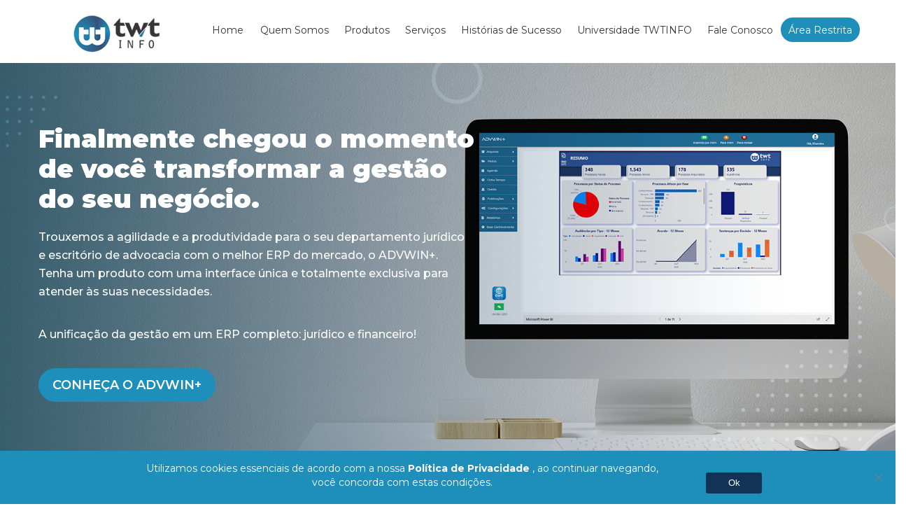

--- FILE ---
content_type: text/html; charset=UTF-8
request_url: https://www.twtinfo.com.br/telas_prod/acompanhe-de-perto-a-gestao-dos-seus-processos-com-os-escritorios-terceiros-evite-erros-manuais-descarte-retrabalho/
body_size: 15196
content:
<!DOCTYPE html>
<html lang="pt-br">
<head>    
	<!-- Global site tag (gtag.js) - Google Analytics -->
	<script async src="https://www.googletagmanager.com/gtag/js?id=UA-30153648-1"></script>
	<script>
	  window.dataLayer = window.dataLayer || [];
	  function gtag(){dataLayer.push(arguments);}
	  gtag('js', new Date());
	  gtag('config', 'UA-30153648-1');
	</script>
    <meta name="viewport" content="width=device-width, initial-scale=1, minimum-scale=1, maximum-scale=1">
    <meta name="theme-color" content="#1e8fba"/>
	<meta name="description" content="TWT - Acompanhe de perto a gestão dos seus processos com os escritórios terceiros, evite erros manuais, descarte retrabalho. - TWT">

	<meta property="og:title" content="TWT" />
	<meta property="og:url" content="https://www.twtinfo.com.br" />
	<meta property="og:description" content="TWT - Acompanhe de perto a gestão dos seus processos com os escritórios terceiros, evite erros manuais, descarte retrabalho. - TWT">
	<meta property="og:image" content="https://www.twtinfo.com.br/wp-content/themes/twt/assets/images/logo.png">
  

    <!--FAVICON-->
	<link rel="shortcut icon" href="https://www.twtinfo.com.br/wp-content/themes/twt/assets/images/favicon.ico" type="image/x-icon">
	<link rel="icon" href="https://www.twtinfo.com.br/wp-content/themes/twt/assets/images/favicon.ico" type="image/x-icon">  

	<!--GOOGLE FONTS-->
	<link rel="preconnect" href="https://fonts.gstatic.com" crossorigin>
	<link href="https://fonts.googleapis.com/css2?family=Montserrat:ital,wght@0,100;0,200;0,300;0,400;0,500;0,600;0,700;0,800;0,900;1,100;1,200;1,300;1,400;1,500;1,600;1,700;1,800;1,900&display=swap" rel="stylesheet">

    <!--CSS-->
	<link rel="stylesheet" href="https://cdnjs.cloudflare.com/ajax/libs/font-awesome/4.7.0/css/font-awesome.min.css" />
	<link href="https://www.twtinfo.com.br/wp-content/themes/twt/assets/css/estilo.css?v=16:54:59" rel="stylesheet" type="text/css">
	<link rel="stylesheet" type="text/css" href="//cdn.jsdelivr.net/npm/slick-carousel@1.8.1/slick/slick.css"/>
	<link href="https://www.twtinfo.com.br/wp-content/themes/twt/assets/css/simplegrid.min.css" rel="stylesheet" type="text/css">
	<link href="https://www.twtinfo.com.br/wp-content/themes/twt/assets/css/responsive.css?v=16:54:59" rel="stylesheet" type="text/css">
	<link rel="stylesheet" href="https://cdnjs.cloudflare.com/ajax/libs/fancybox/3.5.7/jquery.fancybox.min.css" integrity="sha512-H9jrZiiopUdsLpg94A333EfumgUBpO9MdbxStdeITo+KEIMaNfHNvwyjjDJb+ERPaRS6DpyRlKbvPUasNItRyw==" crossorigin="anonymous" referrerpolicy="no-referrer" />
	<link href="https://www.twtinfo.com.br/wp-content/themes/twt/assets/plugins/jquery.toast/jquery.toast.min.css" rel="stylesheet" type="text/css">
	<link href="https://unpkg.com/aos@2.3.1/dist/aos.css" rel="stylesheet">
	<link href="https://www.twtinfo.com.br/wp-content/themes/twt/assets/plugins/jquery.filestyle/jquery-filestyle.min.css" rel="stylesheet" type="text/css">
	<link href="https://www.twtinfo.com.br/wp-content/themes/twt/assets/plugins/jquery.loadingModal/jquery.loadingModal.min.css" rel="stylesheet" type="text/css">

	<!--JS-->
	<script src="https://ajax.googleapis.com/ajax/libs/jquery/1/jquery.js"></script>
    <script src="https://cdnjs.cloudflare.com/ajax/libs/chosen/1.8.3/chosen.jquery.min.js"></script>
    <script src='https://www.google.com/recaptcha/api.js'></script>
    <script type="text/javascript" src="//cdn.jsdelivr.net/npm/slick-carousel@1.8.1/slick/slick.min.js"></script>
    <script src="https://cdnjs.cloudflare.com/ajax/libs/jquery.isotope/3.0.6/isotope.pkgd.min.js"></script>
    <script src="https://cdnjs.cloudflare.com/ajax/libs/jquery.mask/1.14.15/jquery.mask.min.js"></script>
	<script src="https://www.twtinfo.com.br/wp-content/themes/twt/assets/plugins/jquery.toast/jquery.toast.min.js"></script>
	<script src="https://unpkg.com/aos@2.3.1/dist/aos.js"></script>
	<script src="https://www.twtinfo.com.br/wp-content/themes/twt/assets/plugins/jquery.filestyle/jquery-filestyle.min.js"></script>
	<script src="https://www.twtinfo.com.br/wp-content/themes/twt/assets/js/showMoreItems.js"></script>
	<script src="https://www.twtinfo.com.br/wp-content/themes/twt/assets/plugins/jquery.loadingModal/jquery.loadingModal.min.js"></script>

	<title>TWT - Acompanhe de perto a gestão dos seus processos com os escritórios terceiros, evite erros manuais, descarte retrabalho. - TWT</title>

    <script type="text/javascript">
        var customAjaxUrl = "https://www.twtinfo.com.br/wp-admin/admin-ajax.php";
        var siteUrl = "https://www.twtinfo.com.br";
    </script>
    
		<!-- All in One SEO 4.6.0 - aioseo.com -->
		<meta name="description" content="O ADVWIN+ alia o banco de teses ao objeto de ação, identifica e inclui a tese em seu documento no word para você complementar como quiser. Solicite que o seu terceirizado envie para a sua revisão em poucos cliques. Agregue produtividade e gestão personalizada para as necessidades do seu negócio, com nosso gerador de documentos" />
		<meta name="robots" content="max-image-preview:large" />
		<link rel="canonical" href="https://www.twtinfo.com.br/telas_prod/acompanhe-de-perto-a-gestao-dos-seus-processos-com-os-escritorios-terceiros-evite-erros-manuais-descarte-retrabalho/" />
		<meta name="generator" content="All in One SEO (AIOSEO) 4.6.0" />
		<meta property="og:locale" content="pt_BR" />
		<meta property="og:site_name" content="TWT - Software de Gestão Jurídica" />
		<meta property="og:type" content="article" />
		<meta property="og:title" content="Acompanhe de perto a gestão dos seus processos com os escritórios terceiros, evite erros manuais, descarte retrabalho. - TWT" />
		<meta property="og:description" content="O ADVWIN+ alia o banco de teses ao objeto de ação, identifica e inclui a tese em seu documento no word para você complementar como quiser. Solicite que o seu terceirizado envie para a sua revisão em poucos cliques. Agregue produtividade e gestão personalizada para as necessidades do seu negócio, com nosso gerador de documentos" />
		<meta property="og:url" content="https://www.twtinfo.com.br/telas_prod/acompanhe-de-perto-a-gestao-dos-seus-processos-com-os-escritorios-terceiros-evite-erros-manuais-descarte-retrabalho/" />
		<meta property="article:published_time" content="2021-11-24T22:57:26+00:00" />
		<meta property="article:modified_time" content="2022-04-06T17:12:39+00:00" />
		<meta name="twitter:card" content="summary_large_image" />
		<meta name="twitter:title" content="Acompanhe de perto a gestão dos seus processos com os escritórios terceiros, evite erros manuais, descarte retrabalho. - TWT" />
		<meta name="twitter:description" content="O ADVWIN+ alia o banco de teses ao objeto de ação, identifica e inclui a tese em seu documento no word para você complementar como quiser. Solicite que o seu terceirizado envie para a sua revisão em poucos cliques. Agregue produtividade e gestão personalizada para as necessidades do seu negócio, com nosso gerador de documentos" />
		<script type="application/ld+json" class="aioseo-schema">
			{"@context":"https:\/\/schema.org","@graph":[{"@type":"BreadcrumbList","@id":"https:\/\/www.twtinfo.com.br\/telas_prod\/acompanhe-de-perto-a-gestao-dos-seus-processos-com-os-escritorios-terceiros-evite-erros-manuais-descarte-retrabalho\/#breadcrumblist","itemListElement":[{"@type":"ListItem","@id":"https:\/\/www.twtinfo.com.br\/#listItem","position":1,"name":"In\u00edcio","item":"https:\/\/www.twtinfo.com.br\/","nextItem":"https:\/\/www.twtinfo.com.br\/telas_prod\/acompanhe-de-perto-a-gestao-dos-seus-processos-com-os-escritorios-terceiros-evite-erros-manuais-descarte-retrabalho\/#listItem"},{"@type":"ListItem","@id":"https:\/\/www.twtinfo.com.br\/telas_prod\/acompanhe-de-perto-a-gestao-dos-seus-processos-com-os-escritorios-terceiros-evite-erros-manuais-descarte-retrabalho\/#listItem","position":2,"name":"Acompanhe de perto a gest\u00e3o dos seus processos com os escrit\u00f3rios terceiros, evite erros manuais, descarte retrabalho.","previousItem":"https:\/\/www.twtinfo.com.br\/#listItem"}]},{"@type":"Organization","@id":"https:\/\/www.twtinfo.com.br\/#organization","name":"TWT","url":"https:\/\/www.twtinfo.com.br\/"},{"@type":"WebPage","@id":"https:\/\/www.twtinfo.com.br\/telas_prod\/acompanhe-de-perto-a-gestao-dos-seus-processos-com-os-escritorios-terceiros-evite-erros-manuais-descarte-retrabalho\/#webpage","url":"https:\/\/www.twtinfo.com.br\/telas_prod\/acompanhe-de-perto-a-gestao-dos-seus-processos-com-os-escritorios-terceiros-evite-erros-manuais-descarte-retrabalho\/","name":"Acompanhe de perto a gest\u00e3o dos seus processos com os escrit\u00f3rios terceiros, evite erros manuais, descarte retrabalho. - TWT","description":"O ADVWIN+ alia o banco de teses ao objeto de a\u00e7\u00e3o, identifica e inclui a tese em seu documento no word para voc\u00ea complementar como quiser. Solicite que o seu terceirizado envie para a sua revis\u00e3o em poucos cliques. Agregue produtividade e gest\u00e3o personalizada para as necessidades do seu neg\u00f3cio, com nosso gerador de documentos","inLanguage":"pt-BR","isPartOf":{"@id":"https:\/\/www.twtinfo.com.br\/#website"},"breadcrumb":{"@id":"https:\/\/www.twtinfo.com.br\/telas_prod\/acompanhe-de-perto-a-gestao-dos-seus-processos-com-os-escritorios-terceiros-evite-erros-manuais-descarte-retrabalho\/#breadcrumblist"},"image":{"@type":"ImageObject","url":"https:\/\/www.twtinfo.com.br\/wp-content\/uploads\/2021\/11\/Acompanhe-de-perto-a-gestao-dos-seus.png","@id":"https:\/\/www.twtinfo.com.br\/telas_prod\/acompanhe-de-perto-a-gestao-dos-seus-processos-com-os-escritorios-terceiros-evite-erros-manuais-descarte-retrabalho\/#mainImage","width":910,"height":430},"primaryImageOfPage":{"@id":"https:\/\/www.twtinfo.com.br\/telas_prod\/acompanhe-de-perto-a-gestao-dos-seus-processos-com-os-escritorios-terceiros-evite-erros-manuais-descarte-retrabalho\/#mainImage"},"datePublished":"2021-11-24T19:57:26-03:00","dateModified":"2022-04-06T14:12:39-03:00"},{"@type":"WebSite","@id":"https:\/\/www.twtinfo.com.br\/#website","url":"https:\/\/www.twtinfo.com.br\/","name":"TWT","description":"Software de Gest\u00e3o Jur\u00eddica","inLanguage":"pt-BR","publisher":{"@id":"https:\/\/www.twtinfo.com.br\/#organization"}}]}
		</script>
		<!-- All in One SEO -->


	<!-- This site is optimized with the Yoast SEO plugin v26.3 - https://yoast.com/wordpress/plugins/seo/ -->
	<title>Acompanhe de perto a gestão dos seus processos com os escritórios terceiros, evite erros manuais, descarte retrabalho. - TWT</title>
	<link rel="canonical" href="https://www.twtinfo.com.br/telas_prod/acompanhe-de-perto-a-gestao-dos-seus-processos-com-os-escritorios-terceiros-evite-erros-manuais-descarte-retrabalho/" />
	<meta property="og:locale" content="pt_BR" />
	<meta property="og:type" content="article" />
	<meta property="og:title" content="Acompanhe de perto a gestão dos seus processos com os escritórios terceiros, evite erros manuais, descarte retrabalho. - TWT" />
	<meta property="og:description" content="O ADVWIN+ alia o banco de teses ao objeto de ação, identifica e inclui a tese em seu documento no word para você complementar como quiser. Solicite que o seu terceirizado envie para a sua revisão em poucos cliques. Agregue produtividade e gestão personalizada para as necessidades do seu negócio, com nosso gerador de documentos [&hellip;]" />
	<meta property="og:url" content="https://www.twtinfo.com.br/telas_prod/acompanhe-de-perto-a-gestao-dos-seus-processos-com-os-escritorios-terceiros-evite-erros-manuais-descarte-retrabalho/" />
	<meta property="og:site_name" content="TWT" />
	<meta property="article:modified_time" content="2022-04-06T17:12:39+00:00" />
	<meta property="og:image" content="https://www.twtinfo.com.br/wp-content/uploads/2021/11/Acompanhe-de-perto-a-gestao-dos-seus.png" />
	<meta property="og:image:width" content="910" />
	<meta property="og:image:height" content="430" />
	<meta property="og:image:type" content="image/png" />
	<meta name="twitter:card" content="summary_large_image" />
	<script type="application/ld+json" class="yoast-schema-graph">{"@context":"https://schema.org","@graph":[{"@type":"WebPage","@id":"https://www.twtinfo.com.br/telas_prod/acompanhe-de-perto-a-gestao-dos-seus-processos-com-os-escritorios-terceiros-evite-erros-manuais-descarte-retrabalho/","url":"https://www.twtinfo.com.br/telas_prod/acompanhe-de-perto-a-gestao-dos-seus-processos-com-os-escritorios-terceiros-evite-erros-manuais-descarte-retrabalho/","name":"Acompanhe de perto a gestão dos seus processos com os escritórios terceiros, evite erros manuais, descarte retrabalho. - TWT","isPartOf":{"@id":"https://www.twtinfo.com.br/#website"},"primaryImageOfPage":{"@id":"https://www.twtinfo.com.br/telas_prod/acompanhe-de-perto-a-gestao-dos-seus-processos-com-os-escritorios-terceiros-evite-erros-manuais-descarte-retrabalho/#primaryimage"},"image":{"@id":"https://www.twtinfo.com.br/telas_prod/acompanhe-de-perto-a-gestao-dos-seus-processos-com-os-escritorios-terceiros-evite-erros-manuais-descarte-retrabalho/#primaryimage"},"thumbnailUrl":"https://www.twtinfo.com.br/wp-content/uploads/2021/11/Acompanhe-de-perto-a-gestao-dos-seus.png","datePublished":"2021-11-24T22:57:26+00:00","dateModified":"2022-04-06T17:12:39+00:00","breadcrumb":{"@id":"https://www.twtinfo.com.br/telas_prod/acompanhe-de-perto-a-gestao-dos-seus-processos-com-os-escritorios-terceiros-evite-erros-manuais-descarte-retrabalho/#breadcrumb"},"inLanguage":"pt-BR","potentialAction":[{"@type":"ReadAction","target":["https://www.twtinfo.com.br/telas_prod/acompanhe-de-perto-a-gestao-dos-seus-processos-com-os-escritorios-terceiros-evite-erros-manuais-descarte-retrabalho/"]}]},{"@type":"ImageObject","inLanguage":"pt-BR","@id":"https://www.twtinfo.com.br/telas_prod/acompanhe-de-perto-a-gestao-dos-seus-processos-com-os-escritorios-terceiros-evite-erros-manuais-descarte-retrabalho/#primaryimage","url":"https://www.twtinfo.com.br/wp-content/uploads/2021/11/Acompanhe-de-perto-a-gestao-dos-seus.png","contentUrl":"https://www.twtinfo.com.br/wp-content/uploads/2021/11/Acompanhe-de-perto-a-gestao-dos-seus.png","width":910,"height":430},{"@type":"BreadcrumbList","@id":"https://www.twtinfo.com.br/telas_prod/acompanhe-de-perto-a-gestao-dos-seus-processos-com-os-escritorios-terceiros-evite-erros-manuais-descarte-retrabalho/#breadcrumb","itemListElement":[{"@type":"ListItem","position":1,"name":"Início","item":"https://www.twtinfo.com.br/"},{"@type":"ListItem","position":2,"name":"Telas dos Produtos","item":"https://www.twtinfo.com.br/telas_prod/"},{"@type":"ListItem","position":3,"name":"Acompanhe de perto a gestão dos seus processos com os escritórios terceiros, evite erros manuais, descarte retrabalho."}]},{"@type":"WebSite","@id":"https://www.twtinfo.com.br/#website","url":"https://www.twtinfo.com.br/","name":"TWT","description":"Software de Gestão Jurídica","potentialAction":[{"@type":"SearchAction","target":{"@type":"EntryPoint","urlTemplate":"https://www.twtinfo.com.br/?s={search_term_string}"},"query-input":{"@type":"PropertyValueSpecification","valueRequired":true,"valueName":"search_term_string"}}],"inLanguage":"pt-BR"}]}</script>
	<!-- / Yoast SEO plugin. -->


<link rel="alternate" title="oEmbed (JSON)" type="application/json+oembed" href="https://www.twtinfo.com.br/wp-json/oembed/1.0/embed?url=https%3A%2F%2Fwww.twtinfo.com.br%2Ftelas_prod%2Facompanhe-de-perto-a-gestao-dos-seus-processos-com-os-escritorios-terceiros-evite-erros-manuais-descarte-retrabalho%2F" />
<link rel="alternate" title="oEmbed (XML)" type="text/xml+oembed" href="https://www.twtinfo.com.br/wp-json/oembed/1.0/embed?url=https%3A%2F%2Fwww.twtinfo.com.br%2Ftelas_prod%2Facompanhe-de-perto-a-gestao-dos-seus-processos-com-os-escritorios-terceiros-evite-erros-manuais-descarte-retrabalho%2F&#038;format=xml" />
		<!-- This site uses the Google Analytics by MonsterInsights plugin v9.11.1 - Using Analytics tracking - https://www.monsterinsights.com/ -->
							<script src="//www.googletagmanager.com/gtag/js?id=G-YYVR6FY6XL"  data-cfasync="false" data-wpfc-render="false" type="text/javascript" async></script>
			<script data-cfasync="false" data-wpfc-render="false" type="text/javascript">
				var mi_version = '9.11.1';
				var mi_track_user = true;
				var mi_no_track_reason = '';
								var MonsterInsightsDefaultLocations = {"page_location":"https:\/\/www.twtinfo.com.br\/telas_prod\/acompanhe-de-perto-a-gestao-dos-seus-processos-com-os-escritorios-terceiros-evite-erros-manuais-descarte-retrabalho\/"};
								if ( typeof MonsterInsightsPrivacyGuardFilter === 'function' ) {
					var MonsterInsightsLocations = (typeof MonsterInsightsExcludeQuery === 'object') ? MonsterInsightsPrivacyGuardFilter( MonsterInsightsExcludeQuery ) : MonsterInsightsPrivacyGuardFilter( MonsterInsightsDefaultLocations );
				} else {
					var MonsterInsightsLocations = (typeof MonsterInsightsExcludeQuery === 'object') ? MonsterInsightsExcludeQuery : MonsterInsightsDefaultLocations;
				}

								var disableStrs = [
										'ga-disable-G-YYVR6FY6XL',
									];

				/* Function to detect opted out users */
				function __gtagTrackerIsOptedOut() {
					for (var index = 0; index < disableStrs.length; index++) {
						if (document.cookie.indexOf(disableStrs[index] + '=true') > -1) {
							return true;
						}
					}

					return false;
				}

				/* Disable tracking if the opt-out cookie exists. */
				if (__gtagTrackerIsOptedOut()) {
					for (var index = 0; index < disableStrs.length; index++) {
						window[disableStrs[index]] = true;
					}
				}

				/* Opt-out function */
				function __gtagTrackerOptout() {
					for (var index = 0; index < disableStrs.length; index++) {
						document.cookie = disableStrs[index] + '=true; expires=Thu, 31 Dec 2099 23:59:59 UTC; path=/';
						window[disableStrs[index]] = true;
					}
				}

				if ('undefined' === typeof gaOptout) {
					function gaOptout() {
						__gtagTrackerOptout();
					}
				}
								window.dataLayer = window.dataLayer || [];

				window.MonsterInsightsDualTracker = {
					helpers: {},
					trackers: {},
				};
				if (mi_track_user) {
					function __gtagDataLayer() {
						dataLayer.push(arguments);
					}

					function __gtagTracker(type, name, parameters) {
						if (!parameters) {
							parameters = {};
						}

						if (parameters.send_to) {
							__gtagDataLayer.apply(null, arguments);
							return;
						}

						if (type === 'event') {
														parameters.send_to = monsterinsights_frontend.v4_id;
							var hookName = name;
							if (typeof parameters['event_category'] !== 'undefined') {
								hookName = parameters['event_category'] + ':' + name;
							}

							if (typeof MonsterInsightsDualTracker.trackers[hookName] !== 'undefined') {
								MonsterInsightsDualTracker.trackers[hookName](parameters);
							} else {
								__gtagDataLayer('event', name, parameters);
							}
							
						} else {
							__gtagDataLayer.apply(null, arguments);
						}
					}

					__gtagTracker('js', new Date());
					__gtagTracker('set', {
						'developer_id.dZGIzZG': true,
											});
					if ( MonsterInsightsLocations.page_location ) {
						__gtagTracker('set', MonsterInsightsLocations);
					}
										__gtagTracker('config', 'G-YYVR6FY6XL', {"forceSSL":"true","link_attribution":"true"} );
										window.gtag = __gtagTracker;										(function () {
						/* https://developers.google.com/analytics/devguides/collection/analyticsjs/ */
						/* ga and __gaTracker compatibility shim. */
						var noopfn = function () {
							return null;
						};
						var newtracker = function () {
							return new Tracker();
						};
						var Tracker = function () {
							return null;
						};
						var p = Tracker.prototype;
						p.get = noopfn;
						p.set = noopfn;
						p.send = function () {
							var args = Array.prototype.slice.call(arguments);
							args.unshift('send');
							__gaTracker.apply(null, args);
						};
						var __gaTracker = function () {
							var len = arguments.length;
							if (len === 0) {
								return;
							}
							var f = arguments[len - 1];
							if (typeof f !== 'object' || f === null || typeof f.hitCallback !== 'function') {
								if ('send' === arguments[0]) {
									var hitConverted, hitObject = false, action;
									if ('event' === arguments[1]) {
										if ('undefined' !== typeof arguments[3]) {
											hitObject = {
												'eventAction': arguments[3],
												'eventCategory': arguments[2],
												'eventLabel': arguments[4],
												'value': arguments[5] ? arguments[5] : 1,
											}
										}
									}
									if ('pageview' === arguments[1]) {
										if ('undefined' !== typeof arguments[2]) {
											hitObject = {
												'eventAction': 'page_view',
												'page_path': arguments[2],
											}
										}
									}
									if (typeof arguments[2] === 'object') {
										hitObject = arguments[2];
									}
									if (typeof arguments[5] === 'object') {
										Object.assign(hitObject, arguments[5]);
									}
									if ('undefined' !== typeof arguments[1].hitType) {
										hitObject = arguments[1];
										if ('pageview' === hitObject.hitType) {
											hitObject.eventAction = 'page_view';
										}
									}
									if (hitObject) {
										action = 'timing' === arguments[1].hitType ? 'timing_complete' : hitObject.eventAction;
										hitConverted = mapArgs(hitObject);
										__gtagTracker('event', action, hitConverted);
									}
								}
								return;
							}

							function mapArgs(args) {
								var arg, hit = {};
								var gaMap = {
									'eventCategory': 'event_category',
									'eventAction': 'event_action',
									'eventLabel': 'event_label',
									'eventValue': 'event_value',
									'nonInteraction': 'non_interaction',
									'timingCategory': 'event_category',
									'timingVar': 'name',
									'timingValue': 'value',
									'timingLabel': 'event_label',
									'page': 'page_path',
									'location': 'page_location',
									'title': 'page_title',
									'referrer' : 'page_referrer',
								};
								for (arg in args) {
																		if (!(!args.hasOwnProperty(arg) || !gaMap.hasOwnProperty(arg))) {
										hit[gaMap[arg]] = args[arg];
									} else {
										hit[arg] = args[arg];
									}
								}
								return hit;
							}

							try {
								f.hitCallback();
							} catch (ex) {
							}
						};
						__gaTracker.create = newtracker;
						__gaTracker.getByName = newtracker;
						__gaTracker.getAll = function () {
							return [];
						};
						__gaTracker.remove = noopfn;
						__gaTracker.loaded = true;
						window['__gaTracker'] = __gaTracker;
					})();
									} else {
										console.log("");
					(function () {
						function __gtagTracker() {
							return null;
						}

						window['__gtagTracker'] = __gtagTracker;
						window['gtag'] = __gtagTracker;
					})();
									}
			</script>
							<!-- / Google Analytics by MonsterInsights -->
		<style id='wp-img-auto-sizes-contain-inline-css' type='text/css'>
img:is([sizes=auto i],[sizes^="auto," i]){contain-intrinsic-size:3000px 1500px}
/*# sourceURL=wp-img-auto-sizes-contain-inline-css */
</style>
<style id='wp-emoji-styles-inline-css' type='text/css'>

	img.wp-smiley, img.emoji {
		display: inline !important;
		border: none !important;
		box-shadow: none !important;
		height: 1em !important;
		width: 1em !important;
		margin: 0 0.07em !important;
		vertical-align: -0.1em !important;
		background: none !important;
		padding: 0 !important;
	}
/*# sourceURL=wp-emoji-styles-inline-css */
</style>
<link rel='stylesheet' id='wp-block-library-css' href='https://www.twtinfo.com.br/wp-includes/css/dist/block-library/style.min.css?ver=6.9' type='text/css' media='all' />
<style id='global-styles-inline-css' type='text/css'>
:root{--wp--preset--aspect-ratio--square: 1;--wp--preset--aspect-ratio--4-3: 4/3;--wp--preset--aspect-ratio--3-4: 3/4;--wp--preset--aspect-ratio--3-2: 3/2;--wp--preset--aspect-ratio--2-3: 2/3;--wp--preset--aspect-ratio--16-9: 16/9;--wp--preset--aspect-ratio--9-16: 9/16;--wp--preset--color--black: #000000;--wp--preset--color--cyan-bluish-gray: #abb8c3;--wp--preset--color--white: #ffffff;--wp--preset--color--pale-pink: #f78da7;--wp--preset--color--vivid-red: #cf2e2e;--wp--preset--color--luminous-vivid-orange: #ff6900;--wp--preset--color--luminous-vivid-amber: #fcb900;--wp--preset--color--light-green-cyan: #7bdcb5;--wp--preset--color--vivid-green-cyan: #00d084;--wp--preset--color--pale-cyan-blue: #8ed1fc;--wp--preset--color--vivid-cyan-blue: #0693e3;--wp--preset--color--vivid-purple: #9b51e0;--wp--preset--gradient--vivid-cyan-blue-to-vivid-purple: linear-gradient(135deg,rgb(6,147,227) 0%,rgb(155,81,224) 100%);--wp--preset--gradient--light-green-cyan-to-vivid-green-cyan: linear-gradient(135deg,rgb(122,220,180) 0%,rgb(0,208,130) 100%);--wp--preset--gradient--luminous-vivid-amber-to-luminous-vivid-orange: linear-gradient(135deg,rgb(252,185,0) 0%,rgb(255,105,0) 100%);--wp--preset--gradient--luminous-vivid-orange-to-vivid-red: linear-gradient(135deg,rgb(255,105,0) 0%,rgb(207,46,46) 100%);--wp--preset--gradient--very-light-gray-to-cyan-bluish-gray: linear-gradient(135deg,rgb(238,238,238) 0%,rgb(169,184,195) 100%);--wp--preset--gradient--cool-to-warm-spectrum: linear-gradient(135deg,rgb(74,234,220) 0%,rgb(151,120,209) 20%,rgb(207,42,186) 40%,rgb(238,44,130) 60%,rgb(251,105,98) 80%,rgb(254,248,76) 100%);--wp--preset--gradient--blush-light-purple: linear-gradient(135deg,rgb(255,206,236) 0%,rgb(152,150,240) 100%);--wp--preset--gradient--blush-bordeaux: linear-gradient(135deg,rgb(254,205,165) 0%,rgb(254,45,45) 50%,rgb(107,0,62) 100%);--wp--preset--gradient--luminous-dusk: linear-gradient(135deg,rgb(255,203,112) 0%,rgb(199,81,192) 50%,rgb(65,88,208) 100%);--wp--preset--gradient--pale-ocean: linear-gradient(135deg,rgb(255,245,203) 0%,rgb(182,227,212) 50%,rgb(51,167,181) 100%);--wp--preset--gradient--electric-grass: linear-gradient(135deg,rgb(202,248,128) 0%,rgb(113,206,126) 100%);--wp--preset--gradient--midnight: linear-gradient(135deg,rgb(2,3,129) 0%,rgb(40,116,252) 100%);--wp--preset--font-size--small: 13px;--wp--preset--font-size--medium: 20px;--wp--preset--font-size--large: 36px;--wp--preset--font-size--x-large: 42px;--wp--preset--spacing--20: 0.44rem;--wp--preset--spacing--30: 0.67rem;--wp--preset--spacing--40: 1rem;--wp--preset--spacing--50: 1.5rem;--wp--preset--spacing--60: 2.25rem;--wp--preset--spacing--70: 3.38rem;--wp--preset--spacing--80: 5.06rem;--wp--preset--shadow--natural: 6px 6px 9px rgba(0, 0, 0, 0.2);--wp--preset--shadow--deep: 12px 12px 50px rgba(0, 0, 0, 0.4);--wp--preset--shadow--sharp: 6px 6px 0px rgba(0, 0, 0, 0.2);--wp--preset--shadow--outlined: 6px 6px 0px -3px rgb(255, 255, 255), 6px 6px rgb(0, 0, 0);--wp--preset--shadow--crisp: 6px 6px 0px rgb(0, 0, 0);}:where(.is-layout-flex){gap: 0.5em;}:where(.is-layout-grid){gap: 0.5em;}body .is-layout-flex{display: flex;}.is-layout-flex{flex-wrap: wrap;align-items: center;}.is-layout-flex > :is(*, div){margin: 0;}body .is-layout-grid{display: grid;}.is-layout-grid > :is(*, div){margin: 0;}:where(.wp-block-columns.is-layout-flex){gap: 2em;}:where(.wp-block-columns.is-layout-grid){gap: 2em;}:where(.wp-block-post-template.is-layout-flex){gap: 1.25em;}:where(.wp-block-post-template.is-layout-grid){gap: 1.25em;}.has-black-color{color: var(--wp--preset--color--black) !important;}.has-cyan-bluish-gray-color{color: var(--wp--preset--color--cyan-bluish-gray) !important;}.has-white-color{color: var(--wp--preset--color--white) !important;}.has-pale-pink-color{color: var(--wp--preset--color--pale-pink) !important;}.has-vivid-red-color{color: var(--wp--preset--color--vivid-red) !important;}.has-luminous-vivid-orange-color{color: var(--wp--preset--color--luminous-vivid-orange) !important;}.has-luminous-vivid-amber-color{color: var(--wp--preset--color--luminous-vivid-amber) !important;}.has-light-green-cyan-color{color: var(--wp--preset--color--light-green-cyan) !important;}.has-vivid-green-cyan-color{color: var(--wp--preset--color--vivid-green-cyan) !important;}.has-pale-cyan-blue-color{color: var(--wp--preset--color--pale-cyan-blue) !important;}.has-vivid-cyan-blue-color{color: var(--wp--preset--color--vivid-cyan-blue) !important;}.has-vivid-purple-color{color: var(--wp--preset--color--vivid-purple) !important;}.has-black-background-color{background-color: var(--wp--preset--color--black) !important;}.has-cyan-bluish-gray-background-color{background-color: var(--wp--preset--color--cyan-bluish-gray) !important;}.has-white-background-color{background-color: var(--wp--preset--color--white) !important;}.has-pale-pink-background-color{background-color: var(--wp--preset--color--pale-pink) !important;}.has-vivid-red-background-color{background-color: var(--wp--preset--color--vivid-red) !important;}.has-luminous-vivid-orange-background-color{background-color: var(--wp--preset--color--luminous-vivid-orange) !important;}.has-luminous-vivid-amber-background-color{background-color: var(--wp--preset--color--luminous-vivid-amber) !important;}.has-light-green-cyan-background-color{background-color: var(--wp--preset--color--light-green-cyan) !important;}.has-vivid-green-cyan-background-color{background-color: var(--wp--preset--color--vivid-green-cyan) !important;}.has-pale-cyan-blue-background-color{background-color: var(--wp--preset--color--pale-cyan-blue) !important;}.has-vivid-cyan-blue-background-color{background-color: var(--wp--preset--color--vivid-cyan-blue) !important;}.has-vivid-purple-background-color{background-color: var(--wp--preset--color--vivid-purple) !important;}.has-black-border-color{border-color: var(--wp--preset--color--black) !important;}.has-cyan-bluish-gray-border-color{border-color: var(--wp--preset--color--cyan-bluish-gray) !important;}.has-white-border-color{border-color: var(--wp--preset--color--white) !important;}.has-pale-pink-border-color{border-color: var(--wp--preset--color--pale-pink) !important;}.has-vivid-red-border-color{border-color: var(--wp--preset--color--vivid-red) !important;}.has-luminous-vivid-orange-border-color{border-color: var(--wp--preset--color--luminous-vivid-orange) !important;}.has-luminous-vivid-amber-border-color{border-color: var(--wp--preset--color--luminous-vivid-amber) !important;}.has-light-green-cyan-border-color{border-color: var(--wp--preset--color--light-green-cyan) !important;}.has-vivid-green-cyan-border-color{border-color: var(--wp--preset--color--vivid-green-cyan) !important;}.has-pale-cyan-blue-border-color{border-color: var(--wp--preset--color--pale-cyan-blue) !important;}.has-vivid-cyan-blue-border-color{border-color: var(--wp--preset--color--vivid-cyan-blue) !important;}.has-vivid-purple-border-color{border-color: var(--wp--preset--color--vivid-purple) !important;}.has-vivid-cyan-blue-to-vivid-purple-gradient-background{background: var(--wp--preset--gradient--vivid-cyan-blue-to-vivid-purple) !important;}.has-light-green-cyan-to-vivid-green-cyan-gradient-background{background: var(--wp--preset--gradient--light-green-cyan-to-vivid-green-cyan) !important;}.has-luminous-vivid-amber-to-luminous-vivid-orange-gradient-background{background: var(--wp--preset--gradient--luminous-vivid-amber-to-luminous-vivid-orange) !important;}.has-luminous-vivid-orange-to-vivid-red-gradient-background{background: var(--wp--preset--gradient--luminous-vivid-orange-to-vivid-red) !important;}.has-very-light-gray-to-cyan-bluish-gray-gradient-background{background: var(--wp--preset--gradient--very-light-gray-to-cyan-bluish-gray) !important;}.has-cool-to-warm-spectrum-gradient-background{background: var(--wp--preset--gradient--cool-to-warm-spectrum) !important;}.has-blush-light-purple-gradient-background{background: var(--wp--preset--gradient--blush-light-purple) !important;}.has-blush-bordeaux-gradient-background{background: var(--wp--preset--gradient--blush-bordeaux) !important;}.has-luminous-dusk-gradient-background{background: var(--wp--preset--gradient--luminous-dusk) !important;}.has-pale-ocean-gradient-background{background: var(--wp--preset--gradient--pale-ocean) !important;}.has-electric-grass-gradient-background{background: var(--wp--preset--gradient--electric-grass) !important;}.has-midnight-gradient-background{background: var(--wp--preset--gradient--midnight) !important;}.has-small-font-size{font-size: var(--wp--preset--font-size--small) !important;}.has-medium-font-size{font-size: var(--wp--preset--font-size--medium) !important;}.has-large-font-size{font-size: var(--wp--preset--font-size--large) !important;}.has-x-large-font-size{font-size: var(--wp--preset--font-size--x-large) !important;}
/*# sourceURL=global-styles-inline-css */
</style>

<style id='classic-theme-styles-inline-css' type='text/css'>
/*! This file is auto-generated */
.wp-block-button__link{color:#fff;background-color:#32373c;border-radius:9999px;box-shadow:none;text-decoration:none;padding:calc(.667em + 2px) calc(1.333em + 2px);font-size:1.125em}.wp-block-file__button{background:#32373c;color:#fff;text-decoration:none}
/*# sourceURL=/wp-includes/css/classic-themes.min.css */
</style>
<link rel='stylesheet' id='cookie-notice-front-css' href='https://www.twtinfo.com.br/wp-content/plugins/cookie-notice/css/front.min.css?ver=2.5.8' type='text/css' media='all' />
<script type="text/javascript" src="https://www.twtinfo.com.br/wp-content/plugins/google-analytics-for-wordpress/assets/js/frontend-gtag.min.js?ver=9.11.1" id="monsterinsights-frontend-script-js" async="async" data-wp-strategy="async"></script>
<script data-cfasync="false" data-wpfc-render="false" type="text/javascript" id='monsterinsights-frontend-script-js-extra'>/* <![CDATA[ */
var monsterinsights_frontend = {"js_events_tracking":"true","download_extensions":"doc,pdf,ppt,zip,xls,docx,pptx,xlsx","inbound_paths":"[{\"path\":\"\\\/go\\\/\",\"label\":\"affiliate\"},{\"path\":\"\\\/recommend\\\/\",\"label\":\"affiliate\"}]","home_url":"https:\/\/www.twtinfo.com.br","hash_tracking":"false","v4_id":"G-YYVR6FY6XL"};/* ]]> */
</script>
<script type="text/javascript" id="cookie-notice-front-js-before">
/* <![CDATA[ */
var cnArgs = {"ajaxUrl":"https:\/\/www.twtinfo.com.br\/wp-admin\/admin-ajax.php","nonce":"06b686278c","hideEffect":"fade","position":"bottom","onScroll":false,"onScrollOffset":100,"onClick":false,"cookieName":"cookie_notice_accepted","cookieTime":2592000,"cookieTimeRejected":2592000,"globalCookie":false,"redirection":false,"cache":false,"revokeCookies":false,"revokeCookiesOpt":"automatic"};

//# sourceURL=cookie-notice-front-js-before
/* ]]> */
</script>
<script type="text/javascript" src="https://www.twtinfo.com.br/wp-content/plugins/cookie-notice/js/front.min.js?ver=2.5.8" id="cookie-notice-front-js"></script>
<link rel="https://api.w.org/" href="https://www.twtinfo.com.br/wp-json/" /><link rel="alternate" title="JSON" type="application/json" href="https://www.twtinfo.com.br/wp-json/wp/v2/telas_prod/678" /><link rel="EditURI" type="application/rsd+xml" title="RSD" href="https://www.twtinfo.com.br/xmlrpc.php?rsd" />
<link rel='shortlink' href='https://www.twtinfo.com.br/?p=678' />
<!-- Linkedin Insight Base Code --!><script type='text/javascript'>_linkedin_partner_id = '6751665';window._linkedin_data_partner_ids = window._linkedin_data_partner_ids || [];window._linkedin_data_partner_ids.push(_linkedin_partner_id);</script><script type='text/javascript'>(function(){var s = document.getElementsByTagName('script')[0];var b = document.createElement('script');b.type = 'text/javascript';b.async = true;b.src = 'https://snap.licdn.com/li.lms-analytics/insight.min.js';s.parentNode.insertBefore(b, s);})();</script><noscript><img height='1' width='1' style='display:none;' alt='' src='https://dc.ads.linkedin.com/collect/?pid=6751665&fmt=gif' /></noscript><!-- End Linkedin Insight Base Code --!>
<style type="text/css">
.qtranxs_flag_pb {background-image: url(https://www.twtinfo.com.br/wp-content/plugins/qtranslate-x/flags/br.png); background-repeat: no-repeat;}
.qtranxs_flag_en {background-image: url(https://www.twtinfo.com.br/wp-content/plugins/qtranslate-x/flags/gb.png); background-repeat: no-repeat;}
.qtranxs_flag_es {background-image: url(https://www.twtinfo.com.br/wp-content/plugins/qtranslate-x/flags/es.png); background-repeat: no-repeat;}
</style>
<link hreflang="pb" href="https://www.twtinfo.com.br/pb/telas_prod/acompanhe-de-perto-a-gestao-dos-seus-processos-com-os-escritorios-terceiros-evite-erros-manuais-descarte-retrabalho/" rel="alternate" />
<link hreflang="en" href="https://www.twtinfo.com.br/en/telas_prod/acompanhe-de-perto-a-gestao-dos-seus-processos-com-os-escritorios-terceiros-evite-erros-manuais-descarte-retrabalho/" rel="alternate" />
<link hreflang="es" href="https://www.twtinfo.com.br/es/telas_prod/acompanhe-de-perto-a-gestao-dos-seus-processos-com-os-escritorios-terceiros-evite-erros-manuais-descarte-retrabalho/" rel="alternate" />
<link hreflang="x-default" href="https://www.twtinfo.com.br/telas_prod/acompanhe-de-perto-a-gestao-dos-seus-processos-com-os-escritorios-terceiros-evite-erros-manuais-descarte-retrabalho/" rel="alternate" />
<meta name="generator" content="qTranslate-X 3.4.6.8" />
<meta name="generator" content="Elementor 3.33.2; features: additional_custom_breakpoints; settings: css_print_method-external, google_font-enabled, font_display-auto">
			<style>
				.e-con.e-parent:nth-of-type(n+4):not(.e-lazyloaded):not(.e-no-lazyload),
				.e-con.e-parent:nth-of-type(n+4):not(.e-lazyloaded):not(.e-no-lazyload) * {
					background-image: none !important;
				}
				@media screen and (max-height: 1024px) {
					.e-con.e-parent:nth-of-type(n+3):not(.e-lazyloaded):not(.e-no-lazyload),
					.e-con.e-parent:nth-of-type(n+3):not(.e-lazyloaded):not(.e-no-lazyload) * {
						background-image: none !important;
					}
				}
				@media screen and (max-height: 640px) {
					.e-con.e-parent:nth-of-type(n+2):not(.e-lazyloaded):not(.e-no-lazyload),
					.e-con.e-parent:nth-of-type(n+2):not(.e-lazyloaded):not(.e-no-lazyload) * {
						background-image: none !important;
					}
				}
			</style>
			<script> (function(ss,ex){ window.ldfdr=window.ldfdr||function(){(ldfdr._q=ldfdr._q||[]).push([].slice.call(arguments));}; (function(d,s){ fs=d.getElementsByTagName(s)[0]; function ce(src){ var cs=d.createElement(s); cs.src=src; cs.async=1; fs.parentNode.insertBefore(cs,fs); }; ce('https://sc.lfeeder.com/lftracker_v1_'+ss+(ex?'_'+ex:'')+'.js'); })(document,'script'); })('3P1w24dqzzBamY5n'); </script>
    <!-- Hotjar Tracking Code for https://www.twtinfo.com.br/ --> <script> (function(h,o,t,j,a,r){ h.hj=h.hj||function(){(h.hj.q=h.hj.q||[]).push(arguments)}; h._hjSettings={hjid:3040357,hjsv:6}; a=o.getElementsByTagName('head')[0]; r=o.createElement('script');r.async=1; r.src=t+h._hjSettings.hjid+j+h._hjSettings.hjsv; a.appendChild(r); })(window,document,'https://static.hotjar.com/c/hotjar-','.js?sv='); </script>
</head>


<body id="acompanhe-de-perto-a-gestao-dos-seus-processos-com-os-escritorios-terceiros-evite-erros-manuais-descarte-retrabalho">
	<header class="header " id="#topo">
		<div class="grid">
			<div class="logo tr col- mobile-col-1-1">
				<a href="https://www.twtinfo.com.br">
					<img src="https://www.twtinfo.com.br/wp-content/themes/twt/assets/images/logo.png" alt="TWT">
				</a>
			</div>

			<div class="box-menu col- mobile-col- no-pad">
				<nav id="menu-topo" class="col-1-1 mobile-col-1-1 no-pad">
					<div class="botao-menu" id="botao-menu" onclick="abremenu()">
						<span></span>
						<span></span>
						<span></span>
					</div>

					<ul id="menu-menu-topo" class="menu"><li id="menu-item-14" class="first menu-item menu-item-type-post_type menu-item-object-page menu-item-home menu-item-14"><a href="https://www.twtinfo.com.br/">Home</a></li>
<li id="menu-item-100" class="menu-item menu-item-type-post_type menu-item-object-page menu-item-has-children menu-item-100"><a href="https://www.twtinfo.com.br/quem-somos/">Quem Somos</a>
<ul class="sub-menu">
	<li id="menu-item-98" class="menu-anchor menu-item menu-item-type-custom menu-item-object-custom menu-item-98"><a href="https://www.twtinfo.com.br/quem-somos/#nossa-historia">Nossa História</a></li>
	<li id="menu-item-147" class="menu-item menu-item-type-post_type menu-item-object-page menu-item-147"><a href="https://www.twtinfo.com.br/trabalhe-conosco/">Trabalhe conosco</a></li>
</ul>
</li>
<li id="menu-item-18" class="produtos menu-item menu-item-type-custom menu-item-object-custom menu-item-has-children menu-item-18"><a href="#">Produtos</a>
<ul class="sub-menu">
	<li id="menu-item-201" class="menu-item menu-item-type-post_type menu-item-object-page menu-item-201"><a href="https://www.twtinfo.com.br/escritorios-de-advocacia/">Escritórios de Advocacia</a></li>
	<li id="menu-item-294" class="menu-item menu-item-type-post_type menu-item-object-page menu-item-294"><a href="https://www.twtinfo.com.br/departamentos-juridicos/">Departamentos Jurídicos</a></li>
	<li id="menu-item-296" class="menu-item menu-item-type-post_type menu-item-object-page menu-item-296"><a href="https://www.twtinfo.com.br/e-robot/">E-robot</a></li>
	<li id="menu-item-295" class="menu-item menu-item-type-post_type menu-item-object-page menu-item-295"><a href="https://www.twtinfo.com.br/fabrica-de-relatorios/">Fábrica de <br> Relatórios</a></li>
</ul>
</li>
<li id="menu-item-169" class="menu-item menu-item-type-post_type menu-item-object-page menu-item-169"><a href="https://www.twtinfo.com.br/servicos/">Serviços</a></li>
<li id="menu-item-1771" class="menu-item menu-item-type-post_type menu-item-object-page menu-item-1771"><a href="https://www.twtinfo.com.br/historias-de-sucesso/">Histórias de Sucesso</a></li>
<li id="menu-item-2198" class="menu-item menu-item-type-post_type menu-item-object-page menu-item-has-children menu-item-2198"><a href="https://www.twtinfo.com.br/universidade-twtinfo/">Universidade TWTINFO</a>
<ul class="sub-menu">
	<li id="menu-item-929" class="menu-item menu-item-type-post_type menu-item-object-page menu-item-929"><a href="https://www.twtinfo.com.br/blog/">Blog</a></li>
	<li id="menu-item-1040" class="menu-item menu-item-type-custom menu-item-object-custom menu-item-1040"><a target="_blank" href="https://twtinfohelp.freshdesk.com/support/solutions">Materiais Educativos</a></li>
	<li id="menu-item-1610" class="menu-item menu-item-type-post_type menu-item-object-page menu-item-1610"><a href="https://www.twtinfo.com.br/twt-na-imprensa/">Twt na Imprensa</a></li>
</ul>
</li>
<li id="menu-item-155" class="menu-item menu-item-type-post_type menu-item-object-page menu-item-155"><a href="https://www.twtinfo.com.br/fale-conosco/">Fale Conosco</a></li>
<li id="menu-item-1187" class="area-cli menu-item menu-item-type-post_type menu-item-object-page menu-item-1187"><a href="https://www.twtinfo.com.br/area-restrita/">Área Restrita</a></li>
</ul>				</nav>

				<!-- <div class="languages">
					<a href="" class=""><img alt="Brasileiro" src="/assets/images/br.png"></a>
					<a href="" class=""><img alt="Inglês" src="/assets/images/en.png"></a>
					<a href="" class=""><img alt="Espanhol" src="/assets/images/es.png"></a>
				</div>	 -->
			</div>
		</div>
	</header>    	<style>
		.banner-home #slick-slide00 {
			background-image: url(https://www.twtinfo.com.br/wp-content/uploads/2021/10/banner-advwin-home-1.png);
			background-size: cover;
		}

		@media handheld, only screen and (max-width: 768px) {
			.banner-home #slick-slide00 {
				background-image: url(https://www.twtinfo.com.br/wp-content/uploads/2021/10/banner-advwin-home-tablet-1.png);
				background-size: cover;
			}
		}

		@media handheld, only screen and (max-width: 480px) {
			.banner-home #slick-slide00 {
				background-image: url(https://www.twtinfo.com.br/wp-content/uploads/2021/10/banner-advwin-home-mobile-1.png);
				background-size: cover;
			}
		}	
	</style>



<section class="banner-home  hide-nav">
	<div class="slideshow col-1-1 mobile-col-1-1 no-pad">
								<div class="slideshow__item">
				<div class="mask-banner"></div>
				<div class="desc-banner " data-aos="fade-right">
					<div class="grid">
						<div class="txt-banner col-8-12 mobile-col-1-1">
							<h2>Finalmente chegou o momento<br />
de você transformar a gestão<br />
do seu negócio.</h2>
<p>Trouxemos a agilidade e a produtividade para o seu departamento jurídico<br />
e escritório de advocacia com o melhor ERP do mercado, o ADVWIN+.<br />
Tenha um produto com uma interface única e totalmente exclusiva para<br />
atender às suas necessidades.</p>
<p>A unificação da gestão em um ERP completo: jurídico e financeiro!</p>
															<a class="btn-banner tr" href="https://www.twtinfo.com.br/escritorios-de-advocacia/" target="">CONHEÇA O ADVWIN+</a>
													</div>
					</div>
				</div>
			</div>	
			</div>
</section>


    <section class="home">
        <div class="diferenciais col-1-1 mobile-col-1-1">
            <div class="grid">
                <span class="txt-black"></span>
                <h2 class="tit-blue"></h2>

                <div class="lista-diferenciais col-1-1 mobile-col-1-1 no-pad">
                                            <div class="item-diferencial tr col-4-12 mobile-col-1-1">
                            <div class="img-diferencial col-1-1 mobile-col-1-1 no-pad">
                                <img src="https://www.twtinfo.com.br/wp-content/uploads/2021/10/gestao-integrada.png" alt="gestao-integrada" title="gestao-integrada">                            </div> 

                            <div class="desc-diferencial col-1-1 mobile-col-1-1 no-pad">
                                <h3>Gestão integrada</h3>
                                <p>Nossa poderosa ferramenta<br />
permite vincular todas as<br />
informações da sua empresa em<br />
um só lugar. Reduzimos as<br />
complexidades habituais e lhe<br />
damos a máxima segurança<br />
de armazenamento de dados.</p>
                            </div>
                        </div>
                                            <div class="item-diferencial tr col-4-12 mobile-col-1-1">
                            <div class="img-diferencial col-1-1 mobile-col-1-1 no-pad">
                                <img src="https://www.twtinfo.com.br/wp-content/uploads/2021/10/otimizacao-processos.png" alt="otimizacao-processos" title="otimizacao-processos">                            </div> 

                            <div class="desc-diferencial col-1-1 mobile-col-1-1 no-pad">
                                <h3>Otimização de <br> processos</h3>
                                <p>Se destaque com nosso sistema e<br />
dê adeus às atividades e processos<br />
burocráticos, a eficiência que<br />
faltava com apenas alguns cliques.</p>
                            </div>
                        </div>
                                            <div class="item-diferencial tr col-4-12 mobile-col-1-1">
                            <div class="img-diferencial col-1-1 mobile-col-1-1 no-pad">
                                <img src="https://www.twtinfo.com.br/wp-content/uploads/2021/10/controle-custos.png" alt="controle-custos" title="controle-custos">                            </div> 

                            <div class="desc-diferencial col-1-1 mobile-col-1-1 no-pad">
                                <h3>Controle de custos</h3>
                                <p>Entregamos um acompanhamento<br />
financeiro 100% preciso, exclusivo<br />
e detalhado para te auxiliar a<br />
tomar decisões que antes,<br />
geravam dúvidas e não eram<br />
assertivas.</p>
                            </div>
                        </div>
                                    </div>
            </div>
        </div>

        <div class="ferramentas col-1-1 mobile-col-1-1">
            <div class="grid">
                <span class="txt-black"></span>
                <h2 class="tit-blue"></h2>
            </div>
            <div class="conteudo-ferramentas col-1-1 mobile-col-1-1 no-pad">
                <div class="grid">
                    <div class="lista-ferramentas col-7-12 mobile-col-1-1 no-pad">
                                                    <div class="item col-11-12 mobile-col-1-1 no-pad">
                                <div class="img-ferramenta col- mobile-col-1-1">
                                    <img src="https://www.twtinfo.com.br/wp-content/uploads/2021/10/browser.png" alt="browser" title="browser">                                </div>
                                <div class="txt-ferramenta col- mobile-col-1-1">
                                    <h3>Dashboard Gestão à vista:</h3>
                                    <p>Uma imagem vale mais que mil palavras, por isso nosso dashboard<br />
será o seu aliado na tomada de decisões. Tenha visibilidade do seu<br />
negócio em tempo real com essa notável ferramenta.</p>
                                </div>
                            </div>
                                                    <div class="item col-11-12 mobile-col-1-1 no-pad">
                                <div class="img-ferramenta col- mobile-col-1-1">
                                    <img src="https://www.twtinfo.com.br/wp-content/uploads/2021/10/cloud-computing.png" alt="cloud-computing" title="cloud-computing">                                </div>
                                <div class="txt-ferramenta col- mobile-col-1-1">
                                    <h3>ADV Cloud:</h3>
                                    <p>A modernidade do nosso sistema trás escalabilidade,eficiência,<br />
flexibilidade e segurança às informações do seu negócio.<br />
A evolução da nuvem para o trabalho híbrido.</p>
                                </div>
                            </div>
                                                    <div class="item col-11-12 mobile-col-1-1 no-pad">
                                <div class="img-ferramenta col- mobile-col-1-1">
                                    <img src="https://www.twtinfo.com.br/wp-content/uploads/2021/10/advocacia.png" alt="advocacia" title="advocacia">                                </div>
                                <div class="txt-ferramenta col- mobile-col-1-1">
                                    <h3>ADVwin+ Escritórios de Advocacia:</h3>
                                    <p>Economize custos com TI, associados, manutenção, integração e<br />
atualização de aplicativos independentes. O ADVwin+ é completamente<br />
intuitivo e integrado para você fazer a gestão completa do seu escritório.</p>
                                </div>
                            </div>
                                                    <div class="item col-11-12 mobile-col-1-1 no-pad">
                                <div class="img-ferramenta col- mobile-col-1-1">
                                    <img src="https://www.twtinfo.com.br/wp-content/uploads/2021/10/gestor-de-rh.png" alt="gestor-de-rh" title="gestor-de-rh">                                </div>
                                <div class="txt-ferramenta col- mobile-col-1-1">
                                    <h3>ADVwin+ Departamentos Jurídicos:</h3>
                                    <p>Adquira a exibição clara e objetiva dos principais dados da sua empresa,<br />
estruturados de acordo com as necessidades do seu negócio.<br />
O dinamismo que faltava para impulsionar sua gestão de processos<br />
e demandas jurídicas em sua empresa.</p>
                                </div>
                            </div>
                                            </div>
                </div>
                <div class="img-ferramentas col- mobile-col-1-1">
                    <img src="" alt="ADVwin+">
                </div>
            </div>
        </div>

        

        
    <div class="clientes col-1-1 mobile-col-1-1">
        <div class="grid">
            <div class="tit-carrossel col-1-1 mobile-col-1-1 no-pad">
                <h2 class="tit-blue">Nossos Clientes</h2>
            </div>

            <div class="lista-clientes col-1-1 mobile-col-1-1">
                                    <div class="item-cliente col- mobile-col-1-1" data-aos="fade-down">
                        <img src="https://www.twtinfo.com.br/wp-content/uploads/2021/10/aec.png" alt="aec" title="aec"> 
                    </div>
                                    <div class="item-cliente col- mobile-col-1-1" data-aos="fade-down">
                        <img src="https://www.twtinfo.com.br/wp-content/uploads/2021/10/brz.png" alt="brz" title="brz"> 
                    </div>
                                    <div class="item-cliente col- mobile-col-1-1" data-aos="fade-down">
                        <img src="https://www.twtinfo.com.br/wp-content/uploads/2021/10/sicoob.png" alt="sicoob" title="sicoob"> 
                    </div>
                                    <div class="item-cliente col- mobile-col-1-1" data-aos="fade-down">
                        <img src="https://www.twtinfo.com.br/wp-content/uploads/2021/10/direcional.png" alt="direcional" title="direcional"> 
                    </div>
                                    <div class="item-cliente col- mobile-col-1-1" data-aos="fade-down">
                        <img src="https://www.twtinfo.com.br/wp-content/uploads/2021/10/cowan.png" alt="cowan" title="cowan"> 
                    </div>
                                    <div class="item-cliente col- mobile-col-1-1" data-aos="fade-down">
                        <img src="https://www.twtinfo.com.br/wp-content/uploads/2021/11/fecomerciarios-mg.png" alt="fecomerciarios-mg" title="fecomerciarios-mg"> 
                    </div>
                                    <div class="item-cliente col- mobile-col-1-1" data-aos="fade-down">
                        <img src="https://www.twtinfo.com.br/wp-content/uploads/2021/11/instituto-defesa-coletiva-e1637766142506.png" alt="instituto-defesa-coletiva" title="instituto-defesa-coletiva"> 
                    </div>
                                    <div class="item-cliente col- mobile-col-1-1" data-aos="fade-down">
                        <img src="https://www.twtinfo.com.br/wp-content/uploads/2021/11/institudo-sou-da-paz-e1637771112553.jpg" alt="institudo-sou-da-paz" title="institudo-sou-da-paz"> 
                    </div>
                                    <div class="item-cliente col- mobile-col-1-1" data-aos="fade-down">
                        <img src="https://www.twtinfo.com.br/wp-content/uploads/2021/11/johnson-controls-e1637771239522.png" alt="johnson-controls" title="johnson-controls"> 
                    </div>
                                    <div class="item-cliente col- mobile-col-1-1" data-aos="fade-down">
                        <img src="https://www.twtinfo.com.br/wp-content/uploads/2021/11/moore-stephens-e1637771405740.png" alt="moore-stephens" title="moore-stephens"> 
                    </div>
                            </div>

            <ul class="nav-clientes">
                <li class="prev-clientes">
                    <img src="https://www.twtinfo.com.br/wp-content/themes/twt/assets/images/seta-left.png" alt="Voltar Carrossel">
                </li>
                <li class="next-clientes">
                    <img src="https://www.twtinfo.com.br/wp-content/themes/twt/assets/images/seta-right.png" alt="Avançar Carrossel">
                </li>
            </ul>

            <div class="btn-mais col-1-1 mobile-col-1-1">
                <a href="https://www.twtinfo.com.br/clientes">Ver todos</a>
            </div>
        </div>
    </div>
    </section>

    <div class="newsletter col-1-1 mobile-col-1-1">
    <div class="grid">
        <div class="txt-newsletter col-1-1 mobile-col-1-1">
            <span>NEWSLETTER</span>
            <h2>Cadastre-se e receba as <br> nossas novidades</h2>
        </div>

        <div class="form col-1-1 mobile-col-1-1">
            <form id="form-newsletter" class="col-8-12 mobile-col-1-1">
                <label for="email" class="col-1-1 mobile-col-1-1">
                    <input type="email" name="email" placeholder="nome@exemplo.com.br">
                </label>

                <label for="send_news" class="btn-submit tr col-1-1 mobile-col-1-1">
                    <input type="submit" name="send_news" id="send-news" value="Enviar">
                </label>
            </form>
        </div>
    </div>
</div>
    <div class="fale-conosco col-1-1 mobile-col-1-1">
    <div class="grid">
        <div class="txt-newsletter col-1-1 mobile-col-1-1">
            <span class="txt-black">FALE CONOSCO</span>
            <h2 class="tit-blue">Entre em contato com <br> nossa equipe</h2>
        </div>

        <div class="form col-1-1 mobile-col-1-1">
            <form id="form-contact" class="col-1-2 mobile-col-1-1 no-pad">
                <label for="name" class="col-1-1 mobile-col-1-1 no-pad">
                    <input type="text" name="name" placeholder="Nome">
                </label>

                <label for="email" class="col-1-1 mobile-col-1-1 no-pad">
                    <input type="email" name="email" placeholder="E-mail">
                </label>

                <label for="ddd" class="col-3-12 mobile-col-5-12">
                    <input type="text" name="ddd" id="ddd" placeholder="DDD">
                </label>

                <label for="phone" class="col-9-12 mobile-col-7-12 no-pad">
                    <input type="text" name="phone" id="phone" placeholder="Telefone">
                </label>

                <label for="message" class="col-1-1 mobile-col-1-1 no-pad">
                    <textarea name="message" id="message" placeholder="Mensagem"></textarea>
                </label>

                <label for="send_contact" class="btn-submit tr col-1-1 mobile-col-1-1">
                    <input type="submit" name="send_contact" id="contact-submit" value="Enviar">
                </label>
            </form>
        </div>
    </div>
</div>
<footer class="footer">
	<div class="content col-1-1 mobile-col-1-1">
		<div class="grid">
			<div class="logo-footer col- mobile-col-1-1">
				<a href="https://www.twtinfo.com.br">
					<img src="https://www.twtinfo.com.br/wp-content/themes/twt/assets/images/logo-footer.png" alt="TWT">
				</a>
				<p>Desde 1992 no mercado, a TWT Info é uma<br />
empresa especializada na automação de<br />
operações jurídicas através de gestão e<br />
tecnologia.</p>
			</div>	
			
			<div class="contatos-footer col- mobile-col-1-1 no-pad">
				<span>Como falar com a gente?</span>
				<div class="item-contato col-1-1 mobile-col-1-1 no-pad">
											<a href="tel:553132731800"> + 55 (31) 3273-1800</a>
							
					
											<p>Avenida Olegário Maciel, 1.217 - 7º andar - Lourdes | Belo Horizonte - MG<br />
- 30180-111</p>
									</div>
				<div class="item-contato col-1-1 mobile-col-1-1 no-pad">
											<a href="tel:551151997100"> + 55 (11) 5199-7100</a>
							
					
											<p>R. Ribeiro do Valle, 152 conj 157 - Brooklin <br />
São Paulo - SP - 04568-000</p>
									</div>			
			</div>

			<div class="menu-footer col- mobile-col-1-1 no-pad">
				<ul id="menu2" class="menu2"><li id="menu-item-58" class="menu-item menu-item-type-post_type menu-item-object-page menu-item-home menu-item-58"><a href="https://www.twtinfo.com.br/">Home</a></li>
<li id="menu-item-148" class="menu-item menu-item-type-post_type menu-item-object-page menu-item-148"><a href="https://www.twtinfo.com.br/quem-somos/">Quem Somos</a></li>
<li id="menu-item-149" class="menu-item menu-item-type-post_type menu-item-object-page menu-item-149"><a href="https://www.twtinfo.com.br/trabalhe-conosco/">Trabalhe Conosco</a></li>
<li id="menu-item-60" class="menu-item menu-item-type-custom menu-item-object-custom menu-item-60"><a href="#">Produtos</a></li>
<li id="menu-item-168" class="menu-item menu-item-type-post_type menu-item-object-page menu-item-168"><a href="https://www.twtinfo.com.br/servicos/">Serviços</a></li>
<li id="menu-item-62" class="menu-item menu-item-type-custom menu-item-object-custom menu-item-62"><a href="#">Histórias de Sucesso</a></li>
<li id="menu-item-863" class="menu-item menu-item-type-custom menu-item-object-custom menu-item-863"><a href="#">Universidade TWTINFO</a></li>
<li id="menu-item-156" class="menu-item menu-item-type-post_type menu-item-object-page menu-item-156"><a href="https://www.twtinfo.com.br/fale-conosco/">Fale Conosco</a></li>
</ul>			</div>	
		</div>
	</div>
	<div class="col-1-1 mobile-col-1-1 copyright">
		<div class="grid">	
			<div class="logo-socci col-4-12 mobile-col-1-1">
				<a href="http://www.socci.com.br/" class="socci" target="_blank">
					<img src="https://www.twtinfo.com.br/wp-content/themes/twt/assets/images/logo-socci.png" alt="Socci full digital">
				</a>
			</div>	
			<div class="col-5-12 mobile-col-1-1">	
				<p>2026 | Todos os direitos reservados</p>
			</div>	
			<div class="redes-footer col-3-12 mobile-col-1-1 no-pad">
									<a href="https://facebook.com/twt.com.br/" target="_blank">
						<img src="https://www.twtinfo.com.br/wp-content/themes/twt/assets/images/icon-face.png" alt="Facebook">
					</a>
					
				
									<a class="insta-footer" href="https://www.instagram.com/twtinfo_/" target="_blank">
						<img src="https://www.twtinfo.com.br/wp-content/themes/twt/assets/images/icon-insta.png" alt="Instagram">
					</a>
							

									<a class="linkedin-footer" href="https://br.linkedin.com/company/twt-info" target="_blank">
						<img src="https://www.twtinfo.com.br/wp-content/themes/twt/assets/images/icon-linkedin.png" alt="Linkedin">
					</a>
					

									<a class="twitter-footer" href="https://twitter.com/twtsoftware" target="_blank">
						<img src="https://www.twtinfo.com.br/wp-content/themes/twt/assets/images/icon-twitter.png" alt="Twitter">
					</a>
							</div>
		</div>
		<a href="#topo" class="back-to-top">
				<img src="https://www.twtinfo.com.br/wp-content/themes/twt/assets/images/img-back-top.png" alt="">
		</a>
		<!-- <a class="btn-zap" href="https://wa.me/55" rel="noopener" target="_blank"><i class="fa fa-whatsapp fa-wifi" aria-hidden="true"></i></a> -->
	</div>
</footer>
<script type="speculationrules">
{"prefetch":[{"source":"document","where":{"and":[{"href_matches":"/*"},{"not":{"href_matches":["/wp-*.php","/wp-admin/*","/wp-content/uploads/*","/wp-content/*","/wp-content/plugins/*","/wp-content/themes/twt/*","/*\\?(.+)"]}},{"not":{"selector_matches":"a[rel~=\"nofollow\"]"}},{"not":{"selector_matches":".no-prefetch, .no-prefetch a"}}]},"eagerness":"conservative"}]}
</script>
			<script>
				const lazyloadRunObserver = () => {
					const lazyloadBackgrounds = document.querySelectorAll( `.e-con.e-parent:not(.e-lazyloaded)` );
					const lazyloadBackgroundObserver = new IntersectionObserver( ( entries ) => {
						entries.forEach( ( entry ) => {
							if ( entry.isIntersecting ) {
								let lazyloadBackground = entry.target;
								if( lazyloadBackground ) {
									lazyloadBackground.classList.add( 'e-lazyloaded' );
								}
								lazyloadBackgroundObserver.unobserve( entry.target );
							}
						});
					}, { rootMargin: '200px 0px 200px 0px' } );
					lazyloadBackgrounds.forEach( ( lazyloadBackground ) => {
						lazyloadBackgroundObserver.observe( lazyloadBackground );
					} );
				};
				const events = [
					'DOMContentLoaded',
					'elementor/lazyload/observe',
				];
				events.forEach( ( event ) => {
					document.addEventListener( event, lazyloadRunObserver );
				} );
			</script>
			<script type="text/javascript" src="https://d335luupugsy2.cloudfront.net/js/loader-scripts/1eef255d-4dd7-4e5e-835d-fe8f14b146e8-loader.js?ver=6.9" id="tracking-code-script-ad7d2f2b9d2060068b0ca581225e139c-js"></script>
<script id="wp-emoji-settings" type="application/json">
{"baseUrl":"https://s.w.org/images/core/emoji/17.0.2/72x72/","ext":".png","svgUrl":"https://s.w.org/images/core/emoji/17.0.2/svg/","svgExt":".svg","source":{"concatemoji":"https://www.twtinfo.com.br/wp-includes/js/wp-emoji-release.min.js?ver=6.9"}}
</script>
<script type="module">
/* <![CDATA[ */
/*! This file is auto-generated */
const a=JSON.parse(document.getElementById("wp-emoji-settings").textContent),o=(window._wpemojiSettings=a,"wpEmojiSettingsSupports"),s=["flag","emoji"];function i(e){try{var t={supportTests:e,timestamp:(new Date).valueOf()};sessionStorage.setItem(o,JSON.stringify(t))}catch(e){}}function c(e,t,n){e.clearRect(0,0,e.canvas.width,e.canvas.height),e.fillText(t,0,0);t=new Uint32Array(e.getImageData(0,0,e.canvas.width,e.canvas.height).data);e.clearRect(0,0,e.canvas.width,e.canvas.height),e.fillText(n,0,0);const a=new Uint32Array(e.getImageData(0,0,e.canvas.width,e.canvas.height).data);return t.every((e,t)=>e===a[t])}function p(e,t){e.clearRect(0,0,e.canvas.width,e.canvas.height),e.fillText(t,0,0);var n=e.getImageData(16,16,1,1);for(let e=0;e<n.data.length;e++)if(0!==n.data[e])return!1;return!0}function u(e,t,n,a){switch(t){case"flag":return n(e,"\ud83c\udff3\ufe0f\u200d\u26a7\ufe0f","\ud83c\udff3\ufe0f\u200b\u26a7\ufe0f")?!1:!n(e,"\ud83c\udde8\ud83c\uddf6","\ud83c\udde8\u200b\ud83c\uddf6")&&!n(e,"\ud83c\udff4\udb40\udc67\udb40\udc62\udb40\udc65\udb40\udc6e\udb40\udc67\udb40\udc7f","\ud83c\udff4\u200b\udb40\udc67\u200b\udb40\udc62\u200b\udb40\udc65\u200b\udb40\udc6e\u200b\udb40\udc67\u200b\udb40\udc7f");case"emoji":return!a(e,"\ud83e\u1fac8")}return!1}function f(e,t,n,a){let r;const o=(r="undefined"!=typeof WorkerGlobalScope&&self instanceof WorkerGlobalScope?new OffscreenCanvas(300,150):document.createElement("canvas")).getContext("2d",{willReadFrequently:!0}),s=(o.textBaseline="top",o.font="600 32px Arial",{});return e.forEach(e=>{s[e]=t(o,e,n,a)}),s}function r(e){var t=document.createElement("script");t.src=e,t.defer=!0,document.head.appendChild(t)}a.supports={everything:!0,everythingExceptFlag:!0},new Promise(t=>{let n=function(){try{var e=JSON.parse(sessionStorage.getItem(o));if("object"==typeof e&&"number"==typeof e.timestamp&&(new Date).valueOf()<e.timestamp+604800&&"object"==typeof e.supportTests)return e.supportTests}catch(e){}return null}();if(!n){if("undefined"!=typeof Worker&&"undefined"!=typeof OffscreenCanvas&&"undefined"!=typeof URL&&URL.createObjectURL&&"undefined"!=typeof Blob)try{var e="postMessage("+f.toString()+"("+[JSON.stringify(s),u.toString(),c.toString(),p.toString()].join(",")+"));",a=new Blob([e],{type:"text/javascript"});const r=new Worker(URL.createObjectURL(a),{name:"wpTestEmojiSupports"});return void(r.onmessage=e=>{i(n=e.data),r.terminate(),t(n)})}catch(e){}i(n=f(s,u,c,p))}t(n)}).then(e=>{for(const n in e)a.supports[n]=e[n],a.supports.everything=a.supports.everything&&a.supports[n],"flag"!==n&&(a.supports.everythingExceptFlag=a.supports.everythingExceptFlag&&a.supports[n]);var t;a.supports.everythingExceptFlag=a.supports.everythingExceptFlag&&!a.supports.flag,a.supports.everything||((t=a.source||{}).concatemoji?r(t.concatemoji):t.wpemoji&&t.twemoji&&(r(t.twemoji),r(t.wpemoji)))});
//# sourceURL=https://www.twtinfo.com.br/wp-includes/js/wp-emoji-loader.min.js
/* ]]> */
</script>

		<!-- Cookie Notice plugin v2.5.8 by Hu-manity.co https://hu-manity.co/ -->
		<div id="cookie-notice" role="dialog" class="cookie-notice-hidden cookie-revoke-hidden cn-position-bottom" aria-label="Cookie Notice" style="background-color: rgba(30,143,186,1);"><div class="cookie-notice-container" style="color: #fff"><span id="cn-notice-text" class="cn-text-container">Utilizamos cookies essenciais de acordo com a nossa <a href="politica-de-privacidade" target="_blank" class="link-cookies" style="font-weight: 700;color: #fff">Política de Privacidade</a> , ao continuar navegando, você concorda com estas condições.</span><span id="cn-notice-buttons" class="cn-buttons-container"><button id="cn-accept-cookie" data-cookie-set="accept" class="cn-set-cookie cn-button" aria-label="Ok" style="background-color: #123355">Ok</button></span><button id="cn-close-notice" data-cookie-set="accept" class="cn-close-icon" aria-label="No"></button></div>
			
		</div>
		<!-- / Cookie Notice plugin --><script defer src="https://static.cloudflareinsights.com/beacon.min.js/vcd15cbe7772f49c399c6a5babf22c1241717689176015" integrity="sha512-ZpsOmlRQV6y907TI0dKBHq9Md29nnaEIPlkf84rnaERnq6zvWvPUqr2ft8M1aS28oN72PdrCzSjY4U6VaAw1EQ==" data-cf-beacon='{"version":"2024.11.0","token":"a0b2190e3a854f1f95a900ff63191d64","r":1,"server_timing":{"name":{"cfCacheStatus":true,"cfEdge":true,"cfExtPri":true,"cfL4":true,"cfOrigin":true,"cfSpeedBrain":true},"location_startswith":null}}' crossorigin="anonymous"></script>
</body>
</html>

<script src="https://cdnjs.cloudflare.com/ajax/libs/fancybox/3.5.7/jquery.fancybox.min.js" integrity="sha512-uURl+ZXMBrF4AwGaWmEetzrd+J5/8NRkWAvJx5sbPSSuOb0bZLqf+tOzniObO00BjHa/dD7gub9oCGMLPQHtQA==" crossorigin="anonymous" referrerpolicy="no-referrer"></script>
<script src='https://www.twtinfo.com.br/wp-content/themes/twt/assets/js/fancybox.js'></script>
<script src="https://www.twtinfo.com.br/wp-content/themes/twt/assets/js/main.js?v=16:54:59"></script>
<script src="https://www.twtinfo.com.br/wp-content/themes/twt/assets/js/menu.js"></script>

<script>
	AOS.init({
		disable: function(){
			return window.innerWidth < 768;
		}
	});
</script>

--- FILE ---
content_type: text/html;charset=utf-8
request_url: https://pageview-notify.rdstation.com.br/send
body_size: -73
content:
873a9cec-b432-426a-a07c-859fac7ffd26

--- FILE ---
content_type: text/css
request_url: https://www.twtinfo.com.br/wp-content/themes/twt/assets/css/estilo.css?v=16:54:59
body_size: 9568
content:
:root {
    --main-blue: #1e8fba;
    --main-dark-blue: #123355;
    --main-black: #373435;
}

/*RESET*/
html,body,div,span,applet,object,iframe,h1,h2,h3,h4,h5,h6,p,blockquote,pre,a,abbr,acronym,address,big,cite,code,del,dfn,em,img,ins,kbd,q,s,samp,small,strike,strong,sub,sup,tt,var,b,u,i,center,dl,dt,dd,ol,ul,li,fieldset,form,label,legend,table,caption,tbody,tfoot,thead,tr,th,td,article,aside,canvas,details,embed,figure,figcaption,footer,header,hgroup,menu,nav,output,ruby,section,summary,time,mark,audio,video{margin:0;padding:0;border:0;font-size:100%;vertical-align:baseline}article,aside,details,figcaption,figure,footer,header,hgroup,menu,nav,section,main{display:block}body{line-height:1}ol,ul{list-style:none}blockquote,q{quotes:none}blockquote:before,blockquote:after,q:before,q:after{content:'';content:none}table{border-collapse:collapse;border-spacing:0}a{display:block;text-decoration:none}img{max-width:100%}*{outline:none !important}a,div,button{outline:none !important}header,article, footer, section{ float: left; width: 100%; }:-ms-input-placeholder{opacity:1 !important;color:#a5a5a5 !important;} :-moz-placeholder{opacity:1 !important;color:#a5a5a5 !important;} ::-webkit-input-placeholder{opacity:1 !important;color:#a5a5a5 !important;} ::-webkit-placeholder{opacity:1 !important;color:#a5a5a5 !important;} ::-moz-placeholder {opacity:1 !important;color:#a5a5a5 !important;}


/*THUMBS DA LIGHTBOX FANCYBOX*/
.fancybox-thumbs {display: flex!important;justify-content: center; top: auto; width: auto; bottom: 0; left: 0; right : 0; height: 95px; padding: 0px 10px 0 10px; box-sizing: border-box; background: rgba(0, 0, 0, 0.3);}
.fancybox-thumbs>ul{display: flex;justify-content: center;}
.fancybox-show-thumbs .fancybox-inner {right: 0;bottom: 95px;}
.fancybox-thumbs::-webkit-scrollbar {height: 7px;}
.fancybox-thumbs::-webkit-scrollbar-track {background: #2a2a2a;border-radius: 10px;box-shadow: inset 0 0 6px rgba(0,0,0,0.3);}
.fancybox-thumbs::-webkit-scrollbar-thumb {background: #ccc;border-radius: 10px;}

/*Transicao*/
.tr:before, .tr:after,.tr:hover:before, .tr:hover:after, .tr:hover,.tr, .tr *, .tr:hover *, .tr *:before, .tr:hover *:before, .tr *:after, .tr:hover *:after {-webkit-transition:all 0.5s ease 0s;-moz-transition:all 0.5s ease 0s;-o-transition:all 0.5s ease 0s;-ms-transition:all 0.5s ease 0s;transition:all 0.5s ease 0s;}


@font-face {
    font-family: 'ArgestaDisplay';
    src: url('fonts/argestadisplay-regular.otf'); /* IE9 Compat Modes */
    src: url('fonts/argestadisplay-regular.otf?#iefix') format('embedded-opentype'),   
}

/*Geral*/
body{ font-family: 'Montserrat', sans-serif; }

body#home {
    overflow-x: hidden;
}

.txt-black {
    color: #373435;
    font-size: 22px;
    line-height: 28px;
    font-weight: 500;
    padding-bottom: 15px;
    float: left;
    width: 100%;
}

.tit-blue {
    float: left;
    width: 100%;
    color: var(--main-blue);
    font-size: 34px;
    line-height: 42px;
    font-weight: 900;
    padding-bottom: 30px;
}

.mobile{display: none;}
#wpadminbar{display: none;}

/*Header*/
header { height: 90px; position: fixed; top: 0; z-index: 4; width: 100%;-webkit-transition:all 0.5s ease 0s;-moz-transition:all 0.5s ease 0s;-o-transition:all 0.5s ease 0s;-ms-transition:all 0.5s ease 0s;transition:all 0.5s ease 0s;background: #fff;}
header > .grid{ position: relative;}
header.fixed { background: rgba(255, 255, 255, 1) none repeat scroll 0 0; box-shadow: 0 -23px 14px 20px #1e8fba; position: fixed; top: 0px; width: 100%; z-index: 4; padding: 0;justify-content: center; display: flex; flex-wrap: wrap; height: 80px;}
header.fixed .logo {
    height: 80px;
}

header.fixed .logo img {
    max-width: 80%;
}

.header.fixed .menu {
    min-height: 80px;
}

header.fixed #menu{ padding: 0 !important;}
header.fixed #menu-topo { width: 100%; margin-left: 0; }

header .logo {
    width: 13%;
    height: 100px;
    display: flex;
    justify-content: flex-start;
    align-items: center;
}

header .logo a {
    float: left;
}

header .languages {
    float: left;
    display: flex;
    align-items: center;
    min-height: 53px;
    position: absolute;
    top: 20px;
    right: -110px;
}

header .languages a {
    padding-left: 7px;
}

/*Menu*/
@media only screen and (min-width:769px)  {
    .header{ background: #fff; display: flex;}
    .box-menu{ margin-top: 0px; width: 87%;}
    .header .menu  { display: flex; justify-content: center; align-items: center; min-height: 90px; width: 100%;}
    .header.fixed .menu {
        margin-top: 5px;
    }
    .header .menu-home .menu {margin-top: 30px}
    .menu > li {
        height: 40px;
    }
    .menu > li, .menu .menu-item.menu-item-has-children .sub-menu li{ flex-grow: 0; text-align: left;}
    
    .menu > li > a {
        color: #373435;
        font-size: 15px;
        font-weight: 400;
        line-height: 20px;
        height: 35px;
        display: flex;
        align-items: center;
        padding: 0 13px;
        border-radius: 20px;
        -webkit-transition:all 0.5s ease 0s;-moz-transition:all 0.5s ease 0s;-o-transition:all 0.5s ease 0s;-ms-transition:all 0.5s ease 0s;transition:all 0.5s ease 0s;
    }

    .menu > li.first a {
        padding-right: 13px;
    }

    .menu > li.current-menu-item a, .menu > li > a:hover, .menu > li.area-cli a {
        background: #1e8fba;
        color: #fff;
    }

    .menu > li.area-cli a:hover{
        opacity: 0.8;
    }

    /*Submenu*/
    .menu .menu-item.menu-item-has-children .sub-menu li {
        margin-right: 0;
        height: auto;
        width: 100%;
    }
    
    .menu .menu-item.menu-item-has-children .sub-menu li a {
        color: #fff;
        display: block;
        font-size: 14px;
        font-weight: 500;
        height: auto;
        line-height: 20px;
        padding: 8px 0;
        text-align: center;
        display: flex;
        justify-content: center;
        align-items: center;
        background: none;
    }

    .menu .menu-item.menu-item-has-children .sub-menu li:first-child a {
        border-radius: 20px 20px 0 0;
    }

    .menu .menu-item.menu-item-has-children .sub-menu li:last-child a {
        border-radius: 0 0 20px 20px;
    }

    .menu .menu-item.menu-item-has-children .sub-menu li:hover a {
        background: #0d6485;
    }

    .header .menu .menu-item.menu-item-object-custom .sub-menu,.header .menu .menu-item.menu-item-has-children .sub-menu,.header .menu .item.menu-item-has-children .sub-menu {
        top: 62px;
        visibility: hidden;
        opacity:0;
        transition: all .9s ease-out;
        left: 65px;
        position: absolute;
        background: #fff;
        border-radius: 20px;
        max-width: 165px;
        width: 165px;
        z-index: 3;
        padding: 0;
        transform: translateX(-100px);
    }

    .header .menu .menu-item.menu-item-has-children:hover > .sub-menu ,.header .menu .item.menu-item-has-children:hover > .sub-menu {
        opacity: 1;
        visibility: visible;
        transform: translateX(0);
    }

    .header .menu li.produtos .sub-menu {
        left: 130px!important;
    }

    .header .menu li.produtos:hover .sub-menu {
        left: 180px!important;
    } 

    .header .menu li.blog .sub-menu {
        left: 50%!important;
    }

    .header .menu li.blog:hover .sub-menu {
        left: 57.4%!important;
    }

    .header.fixed .menu .menu-item.menu-item-object-custom .sub-menu, .header .menu .menu-item.menu-item-has-children .sub-menu {
        top: 63px;
        background: var(--main-blue);
    }
}

.aligncenter{ margin: 0 auto; display: block;}
.alignleft{ float: left; display: block;}
.alignright{ float: right; display: block;}

/*BANNER HOME*/
.banner-home {
    margin-top: 90px;
    max-height: 850px;
}

.banner-home .slideshow__item {
    width: 100%;
    height: 800px;
    position: relative;
    background-position: top center;
    background-repeat: no-repeat;
}

.banner-home.user-logged {
    margin-top: 58px;
}

.banner-home .desc-banner {
    display: flex;
    align-items: center;
    justify-content: flex-start;
    position: absolute;
    height: 100% ;
    left: 0;
    bottom: 0;
    width: 100%;
    flex-direction: column;
}

.banner-home .desc-banner .grid {
    position: absolute;
    display: flex;
    flex-wrap: wrap;
    align-items: center;
    justify-content: flex-start;
    height: 100%;
}

.banner-home .desc-banner .grid h2 {
    color: #fff;
    font-size: 38px;
    line-height: 45px;
    font-weight: 900;
    padding-bottom: 20px;
}

.banner-home .desc-banner .grid p {
    color: #fff;
    font-size: 18px;
    line-height: 28px;
    font-weight: 500;
    padding-bottom: 35px;
}

.banner-home .desc-banner .txt-banner {
    top: -95px;
}

.banner-home .desc-banner .grid .btn-banner {
    color: #ffffff;
    font-size: 18px;
    font-weight: 600;
    text-transform: uppercase;
    background: var(--main-blue);
    float: left;
    padding: 15px 20px;
    border-radius: 25px;
}

.banner-home .desc-banner .grid .btn-banner:hover {
    opacity: 0.8;
}

.slideshow .slideshow__item {
    position: relative;
}

.slideshow .slick-dots {
    display: flex;
    justify-content: center;
    position: relative;
    bottom: 45px;
    z-index: 2;
}

.slideshow .slick-dots  li {
    padding: 0 15px;
}

.slideshow .slick-dots  li.slick-active button {
    background: var(--main-dark-blue);
}

.slideshow .slick-dots button {
    font-size: 0;
    line-height: 0;
    display: block;
    width: 15px;
    height: 15px;
    cursor: pointer;
    color: transparent;
    border: 2px solid var(--main-dark-blue);
    border-radius: 50%;
    background: transparent;
}

.banner-tablet, .banner-mobile {
    display: none!important;
}

/*Banner Internas*/
.banner-single {
    position: relative;
    margin-top: 90px;
}

.banner-single.user-logged {
    margin-top: 58px;
}

.banner-single .desc-banner{ display: flex; align-items: center;justify-content: center; position: absolute; height: 100% ; left: 0 ; top: 0; width: 100%; flex-direction: column;}

.banner-single .desc-banner .grid {
    position: relative;
    display: flex;
    justify-content: center;
    top: 0;
}

.banner-single .desc-banner .text-banner {
    padding: 0 25px;
    display: flex;
    justify-content: center;
}

.banner-single .desc-banner .text-banner h1 {
    color: #fff;
    font-size: 48px;
    line-height: 54px;
    font-weight: 900;
    text-align: center;
}

.banner-blog .desc-banner .grid {
    flex-wrap: wrap;
    max-width: 980px;
}

.banner-blog .desc-banner .text-banner {
    flex-wrap: wrap;
    margin-bottom: 40px;
}

.banner-blog .desc-banner .text-banner h1 {
    width: 100%;
}

.banner-blog .desc-banner .text-banner p {
    width: 100%;
    text-align: center;
    color: #fff;
    font-size: 28px;
    line-height: 32px;
    font-weight: 700;
    text-transform: uppercase;
    margin-top: 20px;
}

.banner-blog .desc-banner .subcategorias {
    display: flex;
    justify-content: space-around;
}

.banner-blog .desc-banner .subcategorias a {
    color: white;
    font-size: 17px;
    line-height: 23px;
    font-weight: 600;
}

.banner-blog .desc-banner .subcategorias a:hover {
    text-decoration: underline;
}

.banner-blog .search-blog {
    display: flex;
    justify-content: center;
}

.banner-blog .search-blog form {
    width: 40%;
}

.banner-blog .search-blog form input[type="search"] {
    background: transparent;
    width: 100%;
    border-width: 0 0 1px 0px;
    border-color: #ffffff;
    color: #ffffff;
    font-size: 19px;
    font-weight: 400;
    padding-left: 15px;
}

.banner-blog .search-blog input[type="search"]::placeholder {
    color: #ffffff!important;
}

.banner-blog .search-blog form input[type="submit"] {
    border: none;
    background-image: url(../images/seta-busca.png);
    background-color: transparent;
    background-repeat: no-repeat;
    background-position: center;
    width: 50px;
    height: 45px;
    cursor: pointer;
    position: absolute;
    top: -11px;
    right: -5px;
}

/*Home*/
.diferenciais {
    padding-top: 75px;
} 

.diferenciais .lista-diferenciais {
    display: flex;
    justify-content: space-around;
    padding-bottom: 80px;
}

.diferenciais .lista-diferenciais .item-diferencial {
    padding: 35px 20px;
    cursor: context-menu;
}

.diferenciais .lista-diferenciais .item-diferencial:hover {
    box-shadow: 0 0 6px 6px #f6f6f6;
}

.diferenciais .lista-diferenciais .item-diferencial .img-diferencial {
    display: flex;
    justify-content: center;
    padding-bottom: 20px;
}

.diferenciais .lista-diferenciais .item-diferencial .desc-diferencial h3 {
    color: var(--main-black);
    font-size: 24px;
    line-height: 28px;
    font-weight: 900;
    float: left;
    width: 100%;
    padding-bottom: 10px;
    text-align: center;
}

.diferenciais .lista-diferenciais .item-diferencial .desc-diferencial p {
    color: var(--main-black);
    font-size: 16px;
    line-height: 20px;
    font-weight: 500;
    text-align: center;
}

.ferramentas {
    background: #fafafa;
    padding-top: 75px;
    padding-bottom: 55px;
}

.ferramentas .lista-ferramentas .item {
    display: flex;
    padding: 35px 0;
    border-bottom: 1px solid #d9d9d9;
}

.ferramentas .lista-ferramentas .item:last-child {
    border-bottom: none;
}

.ferramentas .lista-ferramentas .item .img-ferramenta {
    width: 11%;
}

.ferramentas .lista-ferramentas .item .txt-ferramenta {
    width: 89%;
}

.ferramentas .lista-ferramentas .item h3 {
    color: var(--main-black);
    font-size: 18px;
    line-height: 24px;
    font-weight: 600;
    float: left;
    width: 100%;
    padding-bottom: 5px;
}

.ferramentas .lista-ferramentas .item p {
    color: var(--main-black);
    font-size: 14px;
    line-height: 21px;
    font-weight: 400;
}

.ferramentas .img-ferramentas {
    position: absolute;
    top: 0;
    right: -30px;
    display: flex;
    justify-content: flex-end;
}

/*Quem Somos*/
.quem-somos {
    padding-top: 70px;
}

.quem-somos h2 {
    float: left;
    width: 100%;
    color: var(--main-blue);
    font-size: 34px;
    line-height: 42px;
    font-weight: 900;
    padding-bottom: 20px;
}

.quem-somos h3 {
    color: var(--main-black);
    font-size: 22px;
    line-height: 28px;
    font-weight: 500;
    padding-bottom: 15px;
    float: left;
    width: 100%;
}

.quem-somos p {
    color: var(--main-black);
    font-size: 16px;
    line-height: 22px;
    font-weight: 500;
    padding-bottom: 35px;
}

.quem-somos .nossa-historia {
    padding-bottom: 40px;
}

.quem-somos .img-historia {
    top: 0;
}

.quem-somos .nossos-valores {
    background: #fafafa;
    padding-top: 50px;
    padding-bottom: 90px;
}

.quem-somos .nossos-valores .lista-valores {
    padding-top: 30px;
    display: flex;
    justify-content: space-around;
}

.quem-somos .nossos-valores .lista-valores .item-valores {
    background: white;
    width: 23%;
    padding: 20px 15px;
    box-shadow: 0 0 5px 2px #f1f1f1;
}

.quem-somos .nossos-valores .lista-valores .item-valores .img-valores {
    min-height: 75px;
    display: flex;
    justify-content: center;
    align-items: center;
    padding-bottom: 20px;
}

.quem-somos .nossos-valores .lista-valores .item-valores .img-valores img {
    max-width: 50%;
}

.quem-somos .nossos-valores .lista-valores .item-valores .desc-valores h3 {
    color: var(--main-black);
    font-size: 25px;
    font-weight: 900;
    padding-bottom: 10px;
    text-align: center;
}

.quem-somos .nossos-valores .lista-valores .item-valores .desc-valores p {
    color: var(--main-black);
    font-size: 15px;
    line-height: 20px;
    font-weight: 500;
    text-align: center;
    padding-bottom: 0;
}

.quem-somos .destaque {
    background: var(--main-blue);
    padding: 80px 0 100px 0;
}

.quem-somos .destaque p {
    color: white;
    font-size: 34px;
    line-height: 44px;
    font-weight: 300;
    text-transform: uppercase;
    padding-bottom: 0;
}

.quem-somos .destaque p strong {
    font-weight: 900;
}

.quem-somos .diferencial {
    background: #fafafa;
    padding-top: 50px;
}

.quem-somos .diferencial .txt-diferencial h2 {
    padding-bottom: 40px;
}

.quem-somos .diferencial .txt-diferencial p {
    font-size: 15px;
    padding-bottom: 25px;
}

.quem-somos .diferencial .lista .item {
    display: flex;
    padding-bottom: 30px;
}

.quem-somos .diferencial .txt-diferencial  img {
    max-height: 65px;
}  

.quem-somos .diferencial .img-diferencial {
    display: flex;
    justify-content: flex-end;
}

.quem-somos .clientes {
    padding-top: 60px;
}

/*Trabalhe Conosco*/
.trabalhe-conosco .fale-conosco {
    background-image: url('../images/bkg-trabalhe.jpg');
}

.trabalhe-conosco form label .jfilestyle {
    width: 180px;
    height: 44px;
    margin: 0;
}

.trabalhe-conosco form label .focus-jfilestyle label {
    color: white;
    font-size: 18px;
    font-weight: 600;
    background: var(--main-blue);
    border: 1px solid var(--main-blue);
    cursor: pointer;
    border-radius: 25px;
    display: flex;
    align-items: center;
    justify-content: center;
}

.trabalhe-conosco form label div.jfilestyle .count-jfilestyle {
    position: relative;
    top: 0;
    right: -15px;
    background: white;
    color: var(--main-blue);
}

/*Serviços*/
.servicos {
    background: #fbfbfb;
}

.servicos .content {
    padding-top: 65px;
    padding-right: 0;
}

.servicos .content p {
    color: var(--main-blue);
    font-size: 23px;
    line-height: 30px;
    font-weight: 900;
}

.servicos .lista-servicos {
    padding-top: 65px;
    padding-bottom: 85px;
}

.servicos .lista-servicos .item-servico {
    padding: 35px 20px 35px 20px;
    box-shadow: 0 0 7px 3px #f6f6f6;
    margin-right: 10px;
    min-height: 535px;
    background: white;
}

.servicos .lista-servicos .item-servico .img-servico {
    min-height: 70px;
    display: flex;
    justify-content: center;
    align-items: center;
    padding-bottom: 20px;
}

.servicos .lista-servicos .item-servico .desc-servico h3 {
    color: var(--main-black);
    font-size: 19px;
    line-height: 25px;
    font-weight: 900;
    text-align: center;
    width: 100%;
    float: left;
    padding-bottom: 15px;
}

.servicos .lista-servicos .item-servico .desc-servico p {
    color: var(--main-black);
    font-size: 14px;
    line-height: 20px;
    font-weight: 500;
    text-align: center;
}

.servicos .lista-servicos .nav-servicos {
    position: absolute;
    width: 100%;
    top: 40%;
}

.servicos .lista-servicos .nav-servicos .prev-servicos {
    cursor: pointer;
    position: absolute;
    left: -75px;
}

.servicos .lista-servicos .nav-servicos .next-servicos {
    cursor: pointer;
    position: absolute;
    right: -75px;
}

.servicos .lista-itens .lista ul li {
    padding-left: 95px;
    padding-bottom: 45px;
    color: var(--main-black);
    font-size: 16px;
    line-height: 22px;    
    font-weight: 400;
}

.servicos .lista-itens .lista ul li strong {
    color: var(--main-blue);
    margin-bottom: 5px;
}

.servicos .lista-itens .lista ul li img {
    position: absolute;
    left: 0;
}

.servicos .lista-itens .imagens .img-2 {
    display: flex;
    justify-content: flex-end;
    top: -55px;
}

.form-servicos h2 {
    text-align: center;
    text-transform: uppercase;
}

.form-servicos .form {
    display: flex;
    justify-content: center;
}

.form-servicos form label {
    padding-bottom: 30px;
}

.form-servicos form label.btn-submit {
    padding-top: 10px;
}

.form-servicos form label input[type="text"], .form-servicos form label input[type="email"] {
    width: 100%;
    height: 50px;
    color: var(--main-blue);
    font-size: 18px;
    font-weight: 500;
    padding-left: 30px; 
    border: 2px solid var(--main-blue);
    border-radius: 25px;  
}

.form-servicos form label textarea {
    font-family: 'Montserrat', sans-serif;
    width: 100%;
    height: 195px;
    color: var(--main-blue);
    font-size: 18px; 
    font-weight: 500;
    padding-top: 20px;
    padding-left: 30px; 
    border: 2px solid var(--main-blue);
    border-radius: 25px;  
    resize: none;
}

.form-servicos form label input[type="submit"] {
    color: white;
    font-size: 18px;
    font-weight: 600;
    background: var(--main-blue);
    border: 1px solid var(--main-blue);
    padding: 10px 60px;
    cursor: pointer;
    border-radius: 25px;
}

.form-servicos form label input[type="submit"]:hover {
    opacity: 0.8;
}

.form-servicos form label input[type="text"]::-webkit-input-placeholder, .form-servicos form label input[type="email"]::-webkit-input-placeholder, .form-servicos form label textarea::-webkit-input-placeholder {
    color: var(--main-blue)!important;
}
  
.form-servicos form label input[type="text"]:-ms-input-placeholder,  .form-servicos form label input[type="email"]:-ms-input-placeholder, .form-servicos form label textarea:-ms-input-placeholder { /* Internet Explorer 10-11 */
    color: var(--main-blue)!important;
}
  
.fale-conosco form label input[type="text"]::placeholder, .fale-conosco form label input[type="email"]::placeholder, .fale-conosco form label textarea::placeholder {
    color: var(--main-blue)!important;
}

/*Produtos*/
.produto .content {
    padding-top: 50px;
}

.produto .content h2 {
    float: left;
    width: 100%;
    color: var(--main-blue);
    font-size: 30px;
    line-height: 38px;
    font-weight: 900;
    padding-bottom: 30px;
}

.produto .content p {
    color: #373435;
    font-size: 14px;
    line-height: 22px;
    font-weight: 500;
    padding-bottom: 20px;
    float: left;
    width: 100%;
}

.produto .content .desc-two-columns {
    padding-bottom: 85px;
}

.produto .content .desc-two-columns .desc-left img {
    margin-top: 125px;
}

#escritorios-de-advocacia .produto .content .desc-two-columns .desc-right img {
    top: -15px;
}

#escritorios-de-advocacia .produto .content .desc-two-columns .desc-left img {
    margin-top: 80px;
}

#escritorios-de-advocacia .produto .content .desc-two-columns .desc-left .txt {
    padding-right: 25px!important;
    padding-top: 10px;
}

#escritorios-de-advocacia .produto .content h2 {
    font-size: 34px;
    line-height: 40px;
}

#escritorios-de-advocacia .produto .content p {
    font-size: 16px;
    line-height: 24px;
}

.produto .content .desc-two-columns .desc-right img {
    position: relative;
}

.produto .content .desc-two-columns .desc-right.img-djur {
    position: absolute;
    top: 0;
    right: 0;
    display: flex;
    justify-content: flex-end;
}

.produto .content .desc-two-columns .desc-right.img-djur img {
    top: 0;
}

.produto .content .desc-two-columns .desc-right .txt {
    padding-top: 35px;
    padding-left: 40px;
    padding-right: 0;
}

.produto .content .desc-two-columns .desc-right .txt p {
    text-align: right;
} 

.produto .content .desc-two-columns .desc-right.erobot {
    display: flex;
    justify-content: flex-end;
}

.produto .content .desc-one-column h2, .produto .content .desc-one-column h3, .produto .content .desc-one-column span, .produto .content .desc-one-column p {
    text-align: center;
}

.produto .content .desc-one-column .text-first {
    padding-bottom: 40px;
}

.produto .content .desc-one-column .text-first h2 {
    padding-bottom: 0;
}

.produto .content .desc-one-column .image {
    display: flex;
    justify-content: center;
    padding-bottom: 50px;
}

.produto .content .desc-one-column .text h3 {
    color: var(--main-blue);
    font-size: 26px;
    line-height: 32px;
    font-weight: 900;
    padding-bottom: 30px;
    text-transform: uppercase;
}

.produto .content .desc-one-column .text p {
    font-size: 22px;
}

.produto .content .desc-one-column .lista-diferenciais {
    padding-top: 25px;
    padding-bottom: 65px;
    display: flex;
    justify-content: space-around;
}

.produto .content .desc-one-column .lista-diferenciais .item .icon {
    min-height: 70px;
    display: flex;
    justify-content: center;
    align-items: center;
    margin-bottom: 20px;
}

.produto .content .desc-one-column.desc-djur .lista-diferenciais {
    display: block;
}

.produto .content .desc-one-column.desc-djur .lista-diferenciais .item {
    display: flex;
    align-items: center;
}

.produto .content .desc-one-column.desc-djur .lista-diferenciais .item p {
    text-align: left;
    font-size: 22px;
    line-height: 28px;
    font-weight: 500;
    padding-left: 20px;
}

.produto .content .desc-one-column.desc-djur {
    margin-top: 160px;
}

.produto .content .desc-one-column.desc-djur .image {
    padding-top: 80px;
}

.produto .content .screens-carousel {
    background: #fafafa;
    padding: 50px 10% 50px 70px;
}

.produto .content .screens-carousel#fabrica-de-relatorios {
    background: var(--main-blue);
} 

.produto .content .screens-carousel h3 {
    color: var(--main-blue);
    font-size: 26px;
    line-height: 32px;
    font-weight: 900;
    padding-bottom: 20px;
    text-transform: uppercase;
}

.produto .content .screens-carousel#fabrica-de-relatorios h3 {
    color: #ffffff;
}


.produto .content .screens-carousel#fabrica-de-relatorios p {
    color: #ffffff;
}

.produto .content .screens-carousel#fabrica-de-relatorios .item .desc-carousel {
    padding-top: 120px;
    padding-left: 50px;
}

.produto .content .screens-carousel .item .img-carousel {
    padding-top: 0;
    padding-right: 30px;
}

.produto .content .screens-carousel .item .desc-carousel {
    padding-top: 0;
    padding-left: 30px;
}

.produto .content .screens-carousel .nav-telas {
    float: left;
    width: 100%;
    display: flex;
    position: absolute;
    justify-content: flex-end;
    right: 10%;
    bottom: 20px;
}

.produto .content .screens-carousel .nav-telas li {
    cursor: pointer;
    padding-left: 10px;
}

.produto .content .details {
    padding-top: 60px;
    padding-bottom: 80px;
}

.produto .content .details h2 {
    text-align: center;
}

.produto .content .details .list ul li {
    position: relative;
    color: #373435;
    font-size: 17px;
    line-height: 25px;
    font-weight: 500;
    padding-left: 75px;
    min-height: 60px;
    margin-bottom: 20px;
}

.produto .content .details .list ul li img {
    position: absolute;
    top: 0;
    left: 0;
}

.produto .content .timesheet {
    background: var(--main-blue);
    padding-top: 70px;
    padding-bottom: 130px;
    padding-right: 0;
}

.produto .content .timesheet .lista-timesheet .item-timesheet {
    position: relative;
}

.produto .content .timesheet .text-timesheet {
    padding-top: 20px;
    padding-right: 20px;
}

.produto .content .timesheet .nav-timesheet {
    float: left;
    width: 100%;
    display: flex;
    position: absolute;
    justify-content: flex-end;
    right: 10%;
    bottom: 30px;
}

.produto .content .timesheet .nav-timesheet li {
    cursor: pointer;
    padding-left: 10px;
}

.produto .content .timesheet h2 {
    color: #fff;
    text-transform: uppercase;
    text-align: left;
}

.produto .content .timesheet h3 {
    color: #fff;
    font-size: 19px;
    line-height: 27px;
    font-weight: 700;
    padding-bottom: 30px;
    text-transform: uppercase;
}

.produto .content .timesheet p {
    color: #fff;
}

.produto .content .timesheet .img-timesheet {
    position: absolute;
    top: 0;
    right: 0;
    display: flex;
    justify-content: flex-end;
}

.produto .content .timesheet .img-timesheet .img-note {
    display: none;
}

.produto .content .gestao-financeira {
    background: #fafafa;
    padding-top: 50px;
}

.produto .content .gestao-financeira .carrossel-gestao {
    padding-bottom: 45px;
}

.produto .content .gestao-financeira .grid {
    max-width: 1350px;
}

.produto .content .gestao-financeira .text {
    padding-bottom: 45px;
}

.produto .content .gestao-financeira .text h2 {
    text-transform: uppercase;
    text-align: center;
}

.produto .content .gestao-financeira .text p {
    font-size: 16px;
    text-align: center;
}

.produto .content .gestao-financeira .itens-gestao .item-gestao {
    min-height: 291px;
    margin-bottom: 45px;
}

.produto .content .gestao-financeira .itens-gestao .item-gestao .icon {
    display: flex;
    justify-content: center;
    min-height: 70px;
    padding-bottom: 20px;
}

.produto .content .gestao-financeira .itens-gestao .item-gestao .desc h3 {
    color: var(--main-blue);
    font-size: 20px;
    line-height: 28px;
    font-weight: 900;
    padding-bottom: 20px;
    text-transform: uppercase;
    text-align: center;
}

.produto .content .gestao-financeira .itens-gestao .item-gestao .desc p {
    color: #373435;
    font-size: 15px;
    line-height: 23px;
    font-weight: 500;
    padding-bottom: 25px;
    float: left;
    width: 100%;
    text-align: center;
}

.produto .content .gestao-financeira .itens-gestao .item-gestao .desc ul {
    float: left;
    padding-left: 20px;
}

.produto .content .gestao-financeira .itens-gestao .item-gestao .desc ul li {
    list-style: disc;
    padding-bottom: 10px;
    line-height: 20px;
}


.produto .content .gestao-financeira .itens-gestao .content-gestao {
    padding-bottom: 70px;
}

.produto .content .gestao-financeira .itens-gestao .content-gestao .txt-left {
    padding-top: 55px;
}

.produto .content .gestao-financeira .itens-gestao .content-gestao .item-gestao {
    display: flex;
    min-height: auto;
    margin-bottom: 25px;
}

.produto .content .gestao-financeira .itens-gestao .content-gestao .icon {
    width: 11%;
    margin-right: 20px;
    align-items: flex-start;
}

.produto .content .gestao-financeira .itens-gestao .content-gestao .icon img {
    width: 50px;
    height: 50px;
}

.produto .content .gestao-financeira .itens-gestao .content-gestao .desc {
    width: 89%;
}

.produto .content .gestao-financeira .itens-gestao .content-gestao .desc h3 {
    text-align: left;
    padding-bottom: 12px;
}

.produto .content .gestao-financeira .itens-gestao .content-gestao .desc p {
    text-align: left;
}

.produto .content .gestao-financeira .itens-gestao .img-gestao {
    position: absolute;
    top: 0;
    right: 0;
    display: flex;
    justify-content: flex-end;
}

.produto .content .gestao-financeira .nav-gestao {
    float: left;
    width: 100%;
    display: flex;
    position: absolute;
    justify-content: flex-end;
    right: 15px;
    bottom: 45px;
}

.produto .content .gestao-financeira .nav-gestao li {
    cursor: pointer;
    padding-left: 10px;
}

.produto .content .reports {
    padding-top: 60px;
    padding-bottom: 30px;
    border-bottom: 1px solid var(--main-blue);
}

.produto .content .reports h2 {
    margin-bottom: 30px;
    padding-bottom: 0;
    min-height: 38px;
}

#escritorios-de-advocacia .produto .content .reports {
    border-bottom: none;
    padding-bottom: 0;
}

.produto .content .reports .grid {
    position: relative;
}

.produto .content .reports h2 {
    text-align: center;
}

.produto .content .reports-carousel .img-reports {
    display: flex;
    justify-content: center;
    padding-bottom: 50px;
}

.produto .content .reports-carousel .txt-reports h3 {
    color: var(--main-blue);
    font-size: 26px;
    line-height: 32px;
    font-weight: 900;
    padding-bottom: 30px;
    text-transform: uppercase;
    text-align: center;
}

.produto .content .reports-carousel .txt-reports p {
    text-align: center;
}

.produto .content .reports-carousel .txt-reports ul {
    float: left;
    width: 100%;
    display: flex;
    flex-wrap: wrap;
    justify-content: center;
    padding-left: 20px;
    position: relative;
    left: 25%;
}

.produto .content .reports-carousel .txt-reports ul li {
    color: #373435;
    font-size: 16px;
    line-height: 23px;
    font-weight: 500;
    padding-bottom: 10px;
    float: left;
    width: 100%;
    list-style: disc;
}

.produto .content .reports .nav-reports {
    position: absolute;
    width: 100%;
    top: 40%;
}

.produto .content .reports .nav-reports .prev-reports {
    cursor: pointer;
    position: absolute;
    left: -50px;
}

.produto .content .reports .nav-reports .next-reports {
    cursor: pointer;
    position: absolute;
    right: -50px;
}

.produto .content .form-servicos {
    padding-top: 70px;
    padding-bottom: 70px;
}

.produto .content .form-servicos .btn-submit {
    display: flex;
    justify-content: center;
}

.produto .content .form-servicos h2 {
    padding-bottom: 10px;
}

.produto .content .form-servicos p {
    color: var(--main-blue);
    font-size: 24px;
    line-height: 28px;
    font-weight: 500;
    text-align: center;
}

.produto .content .diferenciais-erobot {
    background: #fafafa;
    padding-top: 60px;
    padding-bottom: 95px;
}

.produto .content .diferenciais-erobot .grid {
    max-width: 1400px;
}

.produto .content .diferenciais-erobot .lista li {
    text-align: right;
    position: relative;
    color: #373435;
    font-size: 17px;
    line-height: 25px;
    font-weight: 500;
    padding-bottom: 25px;
    float: left;
    width: 100%;
    padding-right: 75px;
}

.produto .content .diferenciais-erobot .lista li strong {
    color: var(--main-blue);
    font-size: 26px;
    line-height: 32px;
    font-weight: 900;
    text-transform: uppercase;
}

.produto .content .diferenciais-erobot .lista li img {
    position: absolute;
    top: 0;
    right: 0;
}

.produto .content .diferenciais-erobot .image {
    display: flex;
    align-items: center;
}

.produto .content .adv-radar {
    background: var(--main-blue);
    padding-top: 75px;
    padding-bottom: 120px;
}

.produto .content .adv-radar .grid {
    position: relative;
}

.produto .content .adv-radar .carossel-radar .item .tit {
    padding-bottom: 40px;
}

.produto .content .adv-radar .carossel-radar .item .tit h2 {
    color: #ffffff;
    font-size: 50px;
    font-weight: 900;
    padding-left: 35px;
    padding-bottom: 0;
    display: flex;
    justify-content: center;
    align-items: center;
}

.produto .content .adv-radar .carossel-radar .item .tit h2 img {
    position: relative;
    left: -40px;
}

.produto .content .adv-radar .carossel-radar .item .desc {
    display: flex;
    justify-content: center;
}

.produto .content .adv-radar .carossel-radar .item h3 {
    color: #ffffff;
    font-size: 26px;
    line-height: 32px;
    font-weight: 900;
    padding-bottom: 30px;
    text-transform: uppercase;
    text-align: center;
}

.produto .content .adv-radar .carossel-radar .item p {
    color: #ffffff;
    text-align: center;
}

.produto .content .adv-radar .nav-radar {
    position: absolute;
    width: 100%;
    top: 40%;
}

.produto .content .adv-radar .nav-radar .prev-radar {
    cursor: pointer;
    position: absolute;
    left: -50px;
}

.produto .content .adv-radar .nav-radar .next-radar {
    cursor: pointer;
    position: absolute;
    right: -50px;
}

.produto .content .desc-reports h2 {
    font-size: 29px;
    line-height: 36px;
}

.produto .content .lista-relatorios p {
    padding-bottom: 15px;
}

.produto .content .lista-relatorios p strong {
    font-size: 20px;
    font-weight: 900;
}

.produto .content .lista-relatorios .icon {
    min-height: 105px;
}

body#e-robot .desc-two-columns {
    padding-bottom: 60px;
}

body#fabrica-de-relatorios .desc-two-columns {
    padding-bottom: 50px;
    margin-bottom: 0;
}

body#fabrica-de-relatorios .desc-one-column {
    background: #fafafa;
    padding-top: 65px;
}

/*Depoimentos*/
.depoimentos {
    padding-top: 70px;
    padding-bottom: 80px;
}

.depoimentos .tit-carrossel {
    padding-bottom: 65px;
}

.depoimentos .lista-depoimentos {
    display: flex;
    justify-content: space-around;
    padding-bottom: 20px;
}

.depoimentos .lista-depoimentos .slick-list {
    padding-top: 45px;
}

.depoimentos .lista-depoimentos .item-depoimento {
    margin-right: 10px;
    border: 1px solid #1e8fba;
    padding: 90px 20px 35px 20px;
}

.depoimentos .lista-depoimentos .item-depoimento .image {
    display: flex;
    justify-content: center;
    position: absolute;
    top: -40px;
    left: 0;
    padding-right: 0;
}

.depoimentos .lista-depoimentos .image img {
    border-radius: 50%;
}

.depoimentos .lista-depoimentos .depo-nome h3 {
    float: left;
    width: 100%;
    color: var(--main-blue);
    font-size: 22px;
    padding-bottom: 25px;
    text-align: center;
}

.depoimentos .lista-depoimentos .txt-nome p {
    color: var(--main-black);
    font-size: 14px;
    line-height: 21px;
}

.depoimentos .nav-depoimentos {
    position: relative;
    width: 100%;
    bottom: 0;
    z-index: 2;
    display: flex;
}

.depoimentos .nav-depoimentos .prev-depoimentos {
    cursor: pointer;
    padding-right: 10px;
}

.depoimentos .nav-depoimentos .next-depoimentos {
    cursor: pointer;
}

/*Clientes*/
.clientes {
    padding-top: 40px;
    padding-bottom: 55px;
}

.clientes .lista-clientes {
    padding-bottom: 20px;
}

.clientes .lista-clientes .item-cliente {
    min-height: 115px;
    display: flex;
    align-items: center;
}

.clientes .nav-clientes {
    position: relative;
    width: 100%;
    bottom: 0;
    z-index: 2;
    display: flex;
}

.clientes .nav-clientes .prev-clientes {
    cursor: pointer;
    padding-right: 10px;
}

.clientes .nav-clientes .next-clientes {
    cursor: pointer;
}

.clientes .btn-mais {
    display: flex;
    justify-content: center;
    padding-top: 30px;
}

.clientes .btn-mais a {
    color: var(--main-blue);
    font-size: 21px;
    font-weight: 500;
}

.pag-clientes {
    padding-top: 65px;
    padding-bottom: 30px;
}

.pag-clientes .lista {
    display: flex;
    flex-wrap: wrap;
    justify-content: flex-start;
}

.pag-clientes .lista .item-cliente {
    display: flex;
    justify-content: center;
    align-items: center;
    min-height: 120px;
    margin-bottom: 35px;
    width: 20%;
}

.pag-clientes .pagination {
    display: flex;
    justify-content: center;
    padding-bottom: 25px;
}

.pag-clientes .pagination span a {
    color: var(--main-blue);
    font-size: 15px;
    font-weight: 600;
    width: 25px;
    height: 25px;
    background: transparent;
    border: 1px solid var(--main-blue);
    display: flex;
    justify-content: center;
    align-items: center;
    margin: 10px;
    -webkit-transition: all 0.5s ease 0s;
    -moz-transition: all 0.5s ease 0s;
    -o-transition: all 0.5s ease 0s;
    -ms-transition: all 0.5s ease 0s;
    transition: all 0.5s ease 0s;
}

.pag-clientes .pagination span a:hover, .pag-clientes .pagination span a.active {
    background: var(--main-blue);
    color: white;
}

/*Blog*/
.pag-universidade .lista-categorias .item-categoria {
    margin-bottom: 25px;
}

.pag-universidade .lista-categorias .item-categoria .desc {
    padding-top: 75px;
}

.pag-universidade .lista-categorias .item-categoria.left .desc {
    padding-left: 19%;
    padding-right: 15px;
}

.pag-universidade .lista-categorias .item-categoria .desc .icone {
    padding-bottom: 15px;
}

.pag-universidade .lista-categorias .item-categoria .desc h2 {
    color: var(--main-blue);
    font-size: 34px;
    line-height: 42px;
    font-weight: 900;
    padding-bottom: 20px;
    text-transform: uppercase;
}

.pag-universidade .lista-categorias .item-categoria .desc p {
    color: var(--main-black);
    font-size: 16px;
    line-height: 22px;
    font-weight: 500;
    padding-bottom: 30px;
}

.pag-universidade .lista-categorias .item-categoria .btn-mais {
    top: 60px;
}

.pag-universidade .lista-categorias .item-categoria .btn-mais a {
    color: white;
    font-size: 17px;
    font-weight: 600;
    background: var(--main-blue);
    border: 1px solid var(--main-blue);
    padding: 10px 60px;
    cursor: pointer;
    border-radius: 25px;
    float: left;
}

.pag-universidade .lista-categorias .item-categoria .btn-mais a:hover {
    opacity: 0.8;
}

.pag-universidade .lista-categorias .item-categoria.left .img-categoria {
    display: flex;
    justify-content: flex-end;
}

.pag-universidade .lista-categorias .item-categoria.right {
    background: var(--main-blue);
    display: flex;
    max-height: 593px;
}

.pag-universidade .lista-categorias .item-categoria.right .desc {
    order: 2;
    padding-left: 5%;
    padding-right: 12%;
}

.pag-universidade .lista-categorias .item-categoria.right .desc h2, .pag-universidade .lista-categorias .item-categoria.right .desc p {
    color: white;
}

.pag-universidade .lista-categorias .item-categoria.right .btn-mais a {
    color: var(--main-blue);
    font-size: 17px;
    font-weight: 600;
    background: white;
    border: 1px solid white;
    padding: 10px 60px;
    cursor: pointer;
    border-radius: 25px;
    float: left;
}

.posts .empty-posts {
    min-height: 170px;
    display: flex;
    justify-content: center;
    align-items: center;
}

.posts .empty-posts h2 {
    color: var(--main-blue);
    font-size: 34px;
    line-height: 42px;
    font-weight: 900;
    padding: 0;
    text-transform: uppercase;
}

.posts .tit-search {
    padding: 35px 0 45px 0;
}

.posts .tit-search h2 {
    color: var(--main-blue);
    font-size: 28px;
    line-height: 34px;
    font-weight: 900;
    padding: 0;
    text-align: center;
}

.posts .empty-serch {
    padding-bottom: 35px;
}

.posts .empty-serch p {
    text-align: center;
    color: var(--main-blue);
    font-size: 23px;
    font-weight: 700;
}

.posts .post-destaque {
    border-radius: 30px;
    /* box-shadow: 0 0 10px 4px #efefef; */
    top: -25px;
    background: #fff;
    padding-bottom: 40px;
}

.posts .post-destaque .img-destaque {
    width: 48%;
}

.posts .post-destaque .img-destaque img {
    border-radius: 30px 0 0 30px;
}

.posts .post-destaque .img-destaque.img-case img {
    width: 542px;
    height: 359px;
}

.posts .post-destaque .img-destaque .btn-video {
    width: 100%;
    position: absolute;
    top: 40%;
    text-align: center;
}

.posts .post-destaque .img-destaque .tags-destaque {
    position: absolute;
    left: 45px;
    bottom: 40px; 
}

.posts .post-destaque .img-destaque .tags-destaque span {
    background: #10bb20;
    color: #ffffff;
    font-size: 13px;
    font-weight: 500;
    padding: 9px 15px;
    border-radius: 25px;
}

.posts .post-destaque .desc-destaque {
    width: 52%;
    padding-top: 25px;
    padding-left: 10px;
    min-height: 359px;
}

.posts .post-destaque .desc-destaque.dest-left {
    padding-left: 35px;
}

.posts .post-destaque .desc-destaque.dest-left .acoes {
    left: 35px;
}

.posts .post-destaque .desc-destaque h2 {
    color: var(--main-blue);
    font-size: 24px;
    line-height: 28px;
    margin-bottom: 20px;
}

.posts .post-destaque .desc-destaque p {
    color: var(--main-black);
    font-size: 16px;
    line-height: 22px;
    font-weight: 500;
}

.posts .post-destaque .desc-destaque .acoes {
    display: flex;
    justify-content: flex-start;
    align-items: center;
    position: absolute;
    left: 10px;
    bottom: 30px;
}

.posts .post-destaque .desc-destaque .acoes .btn-mais {
    color: white;
    font-size: 15px;
    font-weight: 600;
    background: var(--main-blue);
    border: 1px solid var(--main-blue);
    padding: 7px 17px;
    cursor: pointer;
    border-radius: 20px;
    text-transform: uppercase;
}

.posts .post-destaque .desc-destaque .acoes .btn-mais:hover {
    opacity: 0.8;
}

.posts .post-destaque .desc-destaque .acoes .infos, .posts .post-destaque .desc-destaque .acoes .infos .item-info {
    display: flex;
    align-items: center;
}

.posts .post-destaque .desc-destaque .acoes .infos .item-info {
    padding-right: 10px;
}

.posts .post-destaque .desc-destaque .acoes .infos .item-info img {
    margin-right: 6px;
}

.posts .post-destaque .desc-destaque .acoes p {
    font-size: 14px;
    line-height: 18px;
    font-weight: 600;
    padding-left: 25px;
}

.posts .post-destaque .desc-destaque .acoes .compartilhar {
    display: flex;
    align-items: center;
    padding-left: 30px;
}

.posts .post-destaque .desc-destaque .acoes .compartilhar a {
    padding-right: 10px;
}

.posts .post-destaque .desc-destaque .acoes .post-cat {
    color: var(--main-blue);
    font-size: 15px;
    line-height: 20px;
    font-weight: 700;
    text-transform: uppercase;
}

.posts .post-destaque .desc-destaque .acoes .post-cat.materiais-cat {
    background: none;
    border: none;
    color: #a9a9a9;
    text-transform: none;
    font-size: 16px; 
    font-weight: 500;
}

.posts .lista-posts {
    display: flex;
    justify-content: space-around;
    flex-wrap: wrap;
}

.posts .lista-posts .item-post {
    border-radius: 25px;
    box-shadow: 0 0 10px 4px #efefef;
    background: #fff;
    padding-right: 0;
    max-width: 375px;
    margin-bottom: 40px;
}

.posts .lista-posts .item-post .img-post img {
    border-radius: 25px 25px 0 0;
}

.posts .lista-posts .item-post .img-post .btn-video-lista {
    width: 100%;
    position: absolute;
    top: 35%;
    text-align: center;
}

.posts .lista-posts .item-post .img-post .post-tags {
    position: absolute;
    left: 15px;
    bottom: 30px; 
}

.posts .lista-posts .item-post .img-post .post-tags span {
    background: #10bb20;
    color: #ffffff;
    font-size: 11px;
    font-weight: 500;
    padding: 9px 14px;
    border-radius: 25px;
}

.posts .lista-posts .item-post .desc-post {
    padding: 20px 15px 40px 15px;
}

.posts .lista-posts .item-post .desc-post .tit-post {
    min-height: 100px;
    margin-bottom: 20px;
}

.posts .lista-historias .item-post .desc-post .tit-post {
    min-height: auto;
}

body#twt-na-imprensa .posts .lista-posts .item-post .desc-post .tit-post {
    min-height: auto;
}

.posts .lista-posts .item-post.item-materiais .desc-post .tit-post {
    min-height: auto;
    margin-bottom: 15px;
}

.posts .lista-posts .item-post .desc-post .tit-post h3 {
    color: var(--main-blue);
    font-size: 20px;
    line-height: 25px;
}

.posts .lista-posts .item-post .desc-post .txt-post {
    min-height: 140px;
    margin-bottom: 20px;
}

.posts .lista-posts .item-post.item-materiais .desc-post .txt-post {
    min-height: 115px;
}

.posts .lista-posts .item-post .desc-post .txt-post p {
    color: var(--main-black);
    font-size: 14px;
    line-height: 20px;
    font-weight: 600;
}

.posts .lista-posts .item-post .desc-post .btn-mais {
    margin-bottom: 20px;
}

.posts .lista-posts .item-post .desc-post .btn-mais a {
    color: white;
    font-size: 14px;
    font-weight: 600;
    background: var(--main-blue);
    border: 1px solid var(--main-blue);
    padding: 7px 20px;
    cursor: pointer;
    border-radius: 20px;
    text-transform: uppercase;
    float: left;
}

.posts .lista-posts .item-post.item-materiais .desc-post .btn-mais .post-cat {
    background: none;
    border: none;
    color: #a9a9a9;
    text-transform: none;
    font-size: 16px;
    padding: 7px 20px 7px 30px;
}

.posts .lista-posts .item-post .desc-post .btn-mais a:hover {
    opacity: 0.8;
}

.posts .lista-posts .item-post .desc-post .acoes {
    display: flex;
    justify-content: flex-start;
    align-items: center;
}

.posts .lista-posts .item-post .desc-post .acoes p {
    font-size: 11px;
    line-height: 15px;
    font-weight: 600;
}

.posts .lista-posts .item-post .desc-post .acoes .compartilhar {
    display: flex;
    align-items: center;
    padding-left: 25px;
    padding-right: 15px;
}

.posts .lista-posts .item-post .desc-post .acoes .compartilhar a {
    padding-right: 7px;
}

.posts .lista-posts .item-post .desc-post .acoes .compartilhar a:last-child {
    padding-right: 0;
}

.posts .lista-posts .item-post .desc-post .acoes .compartilhar a img {
    max-width: 75%;
}

.posts .lista-posts .item-post .desc-post .acoes .post-cat {
    color: var(--main-blue);
    font-size: 11px;
    line-height: 15px;
    font-weight: 700;
    text-transform: uppercase;
}

.posts .lista-posts .item-post .infos {
    display: flex;
    justify-content: space-around;
}

.posts .lista-posts .item-post .infos .item-info {
    display: flex;
    align-items: center;
}

.posts .lista-posts .item-post .infos .item-info img {
    margin-right: 10px;
}

.posts .lista-posts .item-post .infos .item-info p {
    color: var(--main-black);
    font-size: 14px;
    line-height: 18px;
    font-weight: 600;
}

.posts .button-box {
    float: left;
    width: 100%;
    text-align: center;
    margin-top: 35px;
    margin-bottom: 80px;
}

.posts .button-box button {
    color: white;
    font-size: 20px;
    font-weight: 600;
    background: var(--main-blue);
    border: 1px solid var(--main-blue);
    padding: 8px 25px;
    cursor: pointer;
    border-radius: 20px;
    text-transform: uppercase;
    -webkit-transition: all 0.5s ease 0s;
    -moz-transition: all 0.5s ease 0s;
    -o-transition: all 0.5s ease 0s;
    -ms-transition: all 0.5s ease 0s;
    transition: all 0.5s ease 0s;
}

.posts .button-box button:hover {
    opacity: 0.8;
}

/*Single post*/
.single-post .grid {
    position: relative;
}

.single-post .desc-post {
    padding-top: 50px;
}

.single-post.single-imprensa .desc-post {
    padding-top: 35px;
}

.single-post .desc-post h1 {
    color: var(--main-blue);
    font-size: 21px;
    line-height: 30px;
    margin-bottom: 15px;
    width: 48%;
}

.single-post .desc-post h2 {
    color: var(--main-black);
    font-size: 18px;
    line-height: 23px;
    padding-bottom: 15px;
}

.single-post .desc-post span {
    color: #ababab;
    font-size: 16px;
    font-weight: 500;
    float: left;
    width: 100%;
    margin-bottom: 8px;
}

.single-post .desc-post .txt-post {
    padding-top: 40px;
    padding-right: 30px;
}

.single-post .desc-post .txt-post p {
    color: var(--main-black);
    font-size: 15px;
    line-height: 21px;
    font-weight: 500;
    padding-bottom: 25px;
}

.single-post .desc-post .txt-post p.width-50 {
    padding-bottom: 32px;
}

.single-post.blog .desc-post .txt-post p.width-50 {
    width: 52%;
}

.single-post .desc-post .txt-post a {
    color: var(--main-blue);
    display: inline;
    font-weight: 700;
}

.single-post .desc-post .txt-post ul, .single-post .desc-post .txt-post ol {
    padding-left: 18px;
}

.single-post .desc-post .txt-post ul li {
    color: var(--main-black);
    font-size: 15px;
    line-height: 21px;
    font-weight: 500;
    padding-bottom: 12px;
    list-style: disc;
}

.single-post .desc-post .txt-post ol li {
    color: var(--main-black);
    font-size: 16px;
    line-height: 22px;
    font-weight: 600;
    padding-bottom: 15px;
    list-style: decimal;
}

.single-post .acoes {
    display: flex;
    justify-content: flex-start;
    align-items: center;
    padding-top: 25px;
    padding-bottom: 65px;
}

.single-post.single-imprensa .acoes {
    padding-top: 35px;
    padding-bottom: 0;
}

.single-post .acoes p {
    color: var(--main-black);
    font-size: 14px;
    line-height: 20px;
    font-weight: 600;
    padding-right: 30px;
}

.single-post.single-imprensa .acoes p {
    padding-right: 55px;
}

.single-post .acoes .compartilhar {
    display: flex;
    align-items: center;
    padding-right: 30px;
}

.single-post.single-imprensa .acoes .compartilhar {
    padding-right: 55px;
}

.single-post .acoes .compartilhar a {
    padding-right: 7px;
}

.single-post .acoes .compartilhar a img {
    max-width: 85%;
}

.single-post .acoes .post-cat {
    color: var(--main-blue);
    font-size: 14px;
    line-height: 20px;
    font-weight: 700;
    text-transform: uppercase;
}

.single-post .img-post {
    position: absolute;
    top: 0;
    right: 0;
    padding-top: 50px;
    display: flex;
    justify-content: flex-end;
}

.single-post .img-post img {
    max-width: 89%;
}

.single-post .comments-post {
    border-top: 2px solid #e8e8e8;
    padding-top: 60px;
    padding-bottom: 45px;
}

.single-post .comments-post h2 {
    color: var(--main-blue);
    font-size: 21px;
    line-height: 30px;
    margin-bottom: 30px;
}

.single-post .comments-post form label {
    padding-bottom: 20px;
}

.single-post .comments-post form label span {
    width: 100%;
    float: left;
    padding-bottom: 15px;
    color: #616468;
    font-size: 17px;
    font-weight: 700;
}

.single-post .comments-post form label textarea {
    width: 100%;
    height: 200px;
    color: #616468;
    font-size: 16px;
    font-weight: 500;
    padding-top: 15px;
    padding-left: 15px;
    border: 1px solid #d9d9d9;
    border-radius: 10px;
}

.single-post .comments-post form label input[type="text"] {
    color: #616468;
    font-size: 16px;
    font-weight: 500;
    width: 100%;
    height: 40px;
    border: 1px solid #d9d9d9;
    border-radius: 7px;
    padding-left: 15px;
}

.single-post .comments-post label.label-checkbox .container {
    color: #616468;
    font-size: 15px;
    font-weight: 700;
    float: left;
    margin-bottom: 5px;
    height: 21px;
    display: -webkit-box;
    display: -ms-flexbox;
    display: flex;
    -webkit-box-align: center;
    -ms-flex-align: center;
    align-items: center;
    -ms-flex-wrap: wrap;
    flex-wrap: wrap;
    width: 100%;
    padding-left: 30px;
}

.single-post .comments-post label.label-checkbox .container input {
    position: absolute;
    opacity: 0;
    cursor: pointer;
    height: 0;
    width: 0;
}

.single-post .comments-post label.label-checkbox .checkmark {
    position: absolute;
    top: -2px;
    left: 0;
    height: 20px;
    width: 20px;
    background-color: #fff;
    border: 1px solid #d9d9d9;
    border-radius: 5px;
}

.single-post .comments-post label.label-checkbox .container:hover input~.checkmark {
    background-color: #fff
}

.single-post .comments-post label.label-checkbox .checkmark:after {
    content: "";
    position: absolute;
    display: none
}

.single-post .comments-post label.label-checkbox .container input:checked~.checkmark:after {
    display: block
}

.single-post .comments-post label.label-checkbox .container .checkmark:after {
    left: 5px;
    top: 2px;
    width: 7px;
    height: 13px;
    border: solid var(--main-blue);
    border-width: 0 3px 3px 0;
    -webkit-transform: rotate(45deg);
    transform: rotate(45deg)
}

.single-post .comments-post form label input[type="submit"] {
    color: white;
    font-size: 15px;
    font-weight: 600;
    background: var(--main-blue);
    border: 1px solid var(--main-blue);
    padding: 7px 17px;
    cursor: pointer;
    border-radius: 20px;
    text-transform: uppercase;
    float: left;
}

.single-post .comments-post form label input[type="submit"]:hover {
    opacity: 0.8;
}


.single-post .pagination {
    display: flex;
    border-top: 2px solid #e8e8e8;
    border-bottom: 2px solid #e8e8e8;
    padding: 35px 0;
    margin-bottom: 45px;
}

.single-post .pagination span {
    font-size: 14px;
    line-height: 18px;
    color: #7b7b7b;
    font-weight: 400;
    width: 50%;
}

.single-post .pagination span:nth-child(2) {
    text-align: right;
}

.single-post .pagination span:nth-child(2) a {
    float: right                ;
}

.single-post .pagination a {
    color: white;
    font-size: 15px;
    font-weight: 600;
    background: var(--main-blue);
    border: 1px solid var(--main-blue);
    padding: 7px 17px;
    cursor: pointer;
    border-radius: 20px;
    text-transform: uppercase;
    float: left;
}

.single-post .pagination a:hover {
    opacity: 0.8;
}

.single-post .pagination p {
    color: var(--main-black);
    width: 100%;
    float: left;
    padding-top: 10px;
    font-weight: 500;
}

.single-post .btn-back {
    padding-top: 25px;
    padding-bottom: 50px;
}

.single-post .btn-back a {
    color: white;
    font-size: 15px;
    font-weight: 600;
    background: var(--main-blue);
    border: 1px solid var(--main-blue);
    padding: 7px 17px;
    cursor: pointer;
    border-radius: 20px;
    text-transform: uppercase;
    float: left;
}

.single-post .btn-back a:hover {
    opacity: 0.8;
}

.single-post .media-post {
    top: -70px;
    margin-bottom: -60px;
    display: flex;
    justify-content: center;
}

.single-post .sobre {
    padding-top: 40px;
    padding-bottom: 60px;
}

.single-post .sobre h2 {
    float: left;
    width: 100%;
    color: var(--main-blue);
    font-size: 36px;
    line-height: 44px;
    font-weight: 900;
    padding-bottom: 45px;
}

.single-post .sobre .infos-materiais .item-materiais {
    border-right: 1px solid #d3d3d3;
    min-height: 109px;
    padding: 0 20px;
}

.single-post .sobre .infos-materiais .item-materiais:first-child {
    border-left: 1px solid #d3d3d3;
}

.single-post .sobre .infos-materiais .item-materiais h3 {
    color: var(--main-blue);
    font-size: 20px;
    line-height: 25px;
    font-weight: 700;
    text-align: center;
    width: 100%;
    float: left;
}

.single-post .sobre .infos-materiais .item-materiais h4 {
    float: left;
    width: 100%;
    display: flex;
    justify-content: center;
    align-items: flex-end;
    color: var(--main-blue);
    font-size: 17px;
    font-weight: 500;
}

.single-post .sobre .infos-materiais .item-materiais p {
    color: var(--main-blue);
    font-size: 55px;
    font-weight: 700;
    text-align: center;
    position: relative;
    bottom: -7px;
}

.single-post .sobre .infos-materiais .item-materiais p.last-text {
    padding-left: 15px;
}

.single-post .sobre .infos-materiais .item-materiais span {
    float: left;
    width: 100%;
    text-align: center;
    color: var(--main-black);
    font-size: 16px;
    font-weight: 400;
    margin-top: 12px;
}

.single-materiais .desc-post {
    background: #f8f8f8;
    padding-top: 45px;
    padding-bottom: 60px;
}

.single-materiais .desc-post h2 {
    float: left;
    width: 100%;
    color: var(--main-blue);
    font-size: 28px;
    line-height: 36px;
    font-weight: 900;
    padding-bottom: 20px;
}

.single-materiais .desc-post .txt-post h2 {
    font-size: 26px;
    line-height: 32px;
    font-weight: 900;
    padding-bottom: 15px;
}

.single-materiais .desc-post h3 {
    float: left;
    width: 100%;
    color: var(--main-blue);
    font-size: 22px;
    line-height: 26px;
    font-weight: 900;
    padding-bottom: 10px;
}

.single-materiais .desc-post .txt-post p.width-50 {
    width: 50%;
}

.single-materiais .desc-post .modolos {
    padding-top: 10px;
    padding-bottom: 50px;
}

.single-materiais .desc-post .modolos ul {
    float: left;
    width: 100%;
    background: #fff;
    box-shadow: 0 0 10px 4px #efefef;
    padding: 35px 0 35px 50px;
    border-radius: 15px;
    list-style: none;
}

.single-materiais .desc-post .modolos ul li {
    counter-increment: list-counter;
    color: var(--main-black);
    font-size: 16px;
    padding-bottom: 20px;
    position: relative;
}

.single-materiais .desc-post .modolos ul li::before {
    content: counter(list-counter);
    color: #fff;
    font-size: 14px;
    font-weight: 900;
    background: var(--main-blue);
    position: absolute;
    top: -6px;
    left: -38px;
    display: flex;
    justify-content: center;
    align-items: center;
    width: 28px;
    height: 28px;
    border-radius: 50%;
    border: 4px solid #d2e9f1;
}

.single-materiais .desc-post .modolos ul li::after {
    content: '';
    position: absolute;
    bottom: 5px;
    left: -26px;
    width: 3px;
    height: 15px;
    background: #a5a5a5;
    opacity: 0.3;
}

.single-materiais .desc-post .modolos ul li:last-child::after {
    content: none;
}

.single-materiais .professor-post {
    position: absolute;
    top: 0;
    right: 0;
}

.single-materiais .professor-post .video-materiais {
    margin-bottom: 30px;
}

.single-materiais .professor-post .video-materiais video {
    width: 100%;
}

.single-materiais .professor-post h3 {
    color: var(--main-blue);
    font-size: 20px;
    line-height: 24px;
    font-weight: 600;
    padding-bottom: 20px;
}

.single-materiais .professor-post p {
    color: var(--main-black);
    font-size: 15px;
    line-height: 21px;
    font-weight: 500;
    padding-bottom: 25px;
}

.single-materiais .btn-materiais a {
    float: left;
    background: var(--main-blue);
    display: flex;
    align-items: center;
    color: #ffffff;
    font-size: 17px;
    font-weight: 600;
    padding: 7px 15px;
    border-radius: 25px;
}

.single-materiais .btn-materiais a:hover {
    opacity: 0.8;
}

.single-materiais .btn-materiais a img {
    margin-right: 8px;
}

.single-materiais table {
    width: 100%;
}

.single-materiais table tr:first-child, .single-materiais table tr:nth-child(2){
    background: #1f4e79;
}

.single-materiais table tr:first-child td, .single-materiais table tr:nth-child(2) td {
    font-size: 15px;
    color: #fff;
}

.single-materiais table tr td {
    color: #000;
    text-align: center;
    font-size: 14px;
    padding: 9px 0;
    border: 1px solid #000;
    font-weight: 500;
}

/*Newsletter*/
.newsletter {
    padding: 90px 0 75px 0;
    background-image: url('../images/bkg-newsletter.png');
    background-position: top center;
    background-repeat: no-repeat;
}

.newsletter .txt-newsletter span {
    color: white;
    font-size: 24px;
    font-weight: 500;
    padding-bottom: 25px;
    text-align: center;
    float: left;
    width: 100%;
}

.newsletter .txt-newsletter h2 {
    color: white;
    font-size: 42px;
    line-height: 48px;
    text-align: center;
    padding-bottom: 35px;
    float: left;
    width: 100%;
}

.newsletter .form {
    display: flex;
    justify-content: center;
}

.newsletter .form label {
    padding-bottom: 25px;
    text-align: center;
}

.newsletter .form label input[type="email"] {
    width: 85%;
    height: 50px;
    padding-left: 30px;
    border-radius: 25px;
    border: none;
    color: #a5a5a5;
    font-size: 17px;
    font-weight: 500;
}

.newsletter .form label.btn-submit {
    display: flex;
    justify-content: center;
}

.newsletter .form label input[type="submit"] {
    color: white;
    font-size: 17px;
    font-weight: 600;
    background: var(--main-blue);
    border: 1px solid var(--main-blue);
    padding: 10px 60px;
    cursor: pointer;
    border-radius: 25px;
}

.newsletter .form label input[type="submit"]:hover {
    opacity: 0.8;
}

/*Fale Conosco*/
.fale-conosco {
    padding-top: 90px;
    padding-bottom: 100px;
    background-image: url(../images/bkg-fale-conosco.jpg);
    background-position: top center;
    background-repeat: no-repeat;
}

.fale-conosco form label {
    padding-bottom: 30px;
}

.fale-conosco form label.btn-submit {
    padding-top: 10px;
}

.fale-conosco form label input[type="text"], .fale-conosco form label input[type="email"] {
    width: 100%;
    height: 50px;
    color: var(--main-blue);
    font-size: 18px;
    font-weight: 500;
    padding-left: 30px; 
    border: 2px solid var(--main-blue);
    border-radius: 25px;  
}

.fale-conosco form label textarea {
    font-family: 'Montserrat', sans-serif;
    width: 100%;
    height: 195px;
    color: var(--main-blue);
    font-size: 18px; 
    font-weight: 500;
    padding-top: 20px;
    padding-left: 30px; 
    border: 2px solid var(--main-blue);
    border-radius: 25px;  
    resize: none;
}

.fale-conosco form label input[type="submit"] {
    color: white;
    font-size: 18px;
    font-weight: 600;
    background: var(--main-blue);
    border: 1px solid var(--main-blue);
    padding: 10px 60px;
    cursor: pointer;
    border-radius: 25px;
}

.fale-conosco form label input[type="submit"]:hover {
    opacity: 0.8;
}

.fale-conosco form label input[type="text"]::-webkit-input-placeholder, .fale-conosco form label input[type="email"]::-webkit-input-placeholder, .fale-conosco form label textarea::-webkit-input-placeholder {
    color: var(--main-blue)!important;
}
  
.fale-conosco form label input[type="text"]:-ms-input-placeholder, .fale-conosco form label input[type="email"]:-ms-input-placeholder, .fale-conosco form label textarea:-ms-input-placeholder { /* Internet Explorer 10-11 */
    color: var(--main-blue)!important;
}
  
.fale-conosco form label input[type="text"]::placeholder, .fale-conosco form label input[type="email"]::placeholder, .fale-conosco form label textarea::placeholder {
    color: var(--main-blue)!important;
}

/*Área do Cliente*/
.pag-area-cli .login {
    padding-top: 125px;
    padding-bottom: 150px;
}

.pag-area-cli h2 {
    text-align: center;
}

.pag-area-cli .form-login {
    display: flex;
    justify-content: center;
}

.pag-area-cli .form-login label {
    padding-bottom: 30px;
}

.pag-area-cli .form-login label input[type="text"], .pag-area-cli .form-login label input[type="number"], .pag-area-cli .form-login label input[type="password"] {
    width: 100%;
    height: 50px;
    color: var(--main-blue);
    font-size: 18px;
    font-weight: 500;
    padding-left: 30px;
    border: 2px solid var(--main-blue);
    border-radius: 25px;
}

.pag-area-cli .form-login label.btn-submit {
    display: flex;
    justify-content: center;
}

.pag-area-cli .form-login label input[type="submit"] {
    color: white;
    font-size: 18px;
    font-weight: 600;
    background: var(--main-blue);
    border: 1px solid var(--main-blue);
    padding: 10px 60px;
    cursor: pointer;
    border-radius: 25px;
}

.pag-area-cli .form-login label input[type="submit"]:hover {
    opacity: 0.8;
}

.pag-area-cli .form-login label .show-password, .pag-area-cli .form-login label .hide-password, .pag-area-cli .form-login label .show-new-pass, .pag-area-cli .form-login label .hide-new-pass,  .pag-area-cli .form-login label .show-confirm-password, .pag-area-cli .form-login label .hide-confirm-password {
    position: absolute;
    top: 0;
    right: 22px;
    min-height: 50px;
    display: flex;
    align-items: center;
    cursor: pointer;
}

.pag-area-cli .form-login label .hide-password, .pag-area-cli .form-login label .hide-new-pass, .pag-area-cli .form-login label .hide-confirm-password {
    display: none;
}

.pag-area-cli .form-login label .show-password i, .pag-area-cli .form-login label .hide-password i, .pag-area-cli .form-login label .show-new-pass i, .pag-area-cli .form-login label .hide-new-pass i, .pag-area-cli .form-login label .show-confirm-password i, .pag-area-cli .form-login label .hide-confirm-password i {
    color: var(--main-blue);
    font-size: 22px;
}

.pag-area-cli .form-login label input[type="text"]::-webkit-input-placeholder, .pag-area-cli .form-login label input[type="number"]::-webkit-input-placeholder, .pag-area-cli .form-login label input[type="password"]::-webkit-input-placeholder, .fale-conosco form label textarea::-webkit-input-placeholder {
    color: var(--main-blue)!important;
}
  
.pag-area-cli .form-login label input[type="text"]:-ms-input-placeholder, .pag-area-cli .form-login label input[type="number"]:-ms-input-placeholder, .pag-area-cli .form-login label input[type="password"]:-ms-input-placeholder, .fale-conosco form label textarea:-ms-input-placeholder { /* Internet Explorer 10-11 */
    color: var(--main-blue)!important;
}
  
.pag-area-cli .form-login label input[type="text"]::placeholder, .pag-area-cli .form-login label input[type="number"]::placeholder, .pag-area-cli .form-login label input[type="password"]::placeholder, .fale-conosco form label textarea::placeholder {
    color: var(--main-blue)!important;
}

.pag-area-cli .area-cliente {
    padding-top: 40px;
}

.pag-area-cli .area-cliente .tit-area {
   padding-bottom: 25px; 
}

.pag-area-cli .area-cliente .box-area-cli {
    padding-bottom: 35px;
    margin-bottom: 35px;
    border-bottom: 2px solid #efefef;
}

.pag-area-cli .area-cliente .box-area-cli .img-cli {
    width: 16%;
}

.pag-area-cli .area-cliente .box-area-cli .img-cli img {
    border-radius: 50%;
    width: 75px;
    height: 75px;
}

.pag-area-cli .area-cliente .box-area-cli .desc-cli {
    width: 80%;
    padding-top: 5px;
}

.pag-area-cli .area-cliente .box-area-cli .desc-cli h3 {
    color: var(--main-blue);
    font-size: 20px;
    line-height: 24px;
    font-weight: 700;
    margin-bottom: 5px;
}

.pag-area-cli .area-cliente .box-area-cli .desc-cli p {
    color: var(--main-black);
    font-size: 14px;
    line-height: 18px;
    font-weight: 500;
}

.pag-area-cli .area-cliente .box-area-cli .botoes-area-cli {
    min-height: 93px;
    display: flex;
    justify-content: flex-end;
    align-items: center;
    padding-right: 0;
}

.pag-area-cli .area-cliente .box-area-cli .botoes-area-cli a {
    position: relative;
    color: var(--main-blue);
    font-size: 16px;
    line-height: 20px;
    font-weight: 500;
    padding-left: 40px;
    min-height: 45px;
    display: flex;
    align-items: center;
}

.pag-area-cli .area-cliente .box-area-cli .botoes-area-cli a img {
    margin-left: 15px;
}

.pag-area-cli .area-cliente .box-area-cli .botoes-area-cli a .loading {
    position: absolute;
    right: -50px;
    display: none;
}

.pag-area-cli .arquivos .filtro-arquivos {
    display: flex;
    justify-content: flex-end;
    margin-bottom: 35px;
    padding-right: 30px;
}

.pag-area-cli .arquivos .filtro-arquivos select {
    -webkit-appearance: none;
    -moz-appearance: none;
    appearance:none;
    background-image: url('../images/select-arrow.png');
    background-repeat: no-repeat;
    background-position: right .7em top 50%;
    color: var(--main-blue);
    font-size: 16px;
    font-weight: 500;
    text-align: center;
    border: 1px solid var(--main-blue);
    border-radius: 25px;
    width: 160px;
    height: 35px;
}

.pag-area-cli .arquivos .lista-arquivos .empty-files { 
    color: var(--main-blue);
    font-size: 26px;
    line-height: 30px;
    font-weight: 700;
    padding-bottom: 45px;
    text-align: center;
}

.pag-area-cli .arquivos .lista-arquivos .empty-files.hide-text {
    display: none!important;
}

.pag-area-cli .arquivos .lista-arquivos .item-arquivo {
    padding: 35px 20px;
    margin-bottom: 20px;
    box-shadow: 0 0 8px 9px #f7f7f7;
}

.pag-area-cli .arquivos .lista-arquivos .item-arquivo .tit-arquivo .tit-dest {
    display: flex;
    justify-content: center;
    align-items: center;
    min-height: 70px;
}

.pag-area-cli .arquivos .lista-arquivos .item-arquivo .tit-arquivo .tit-dest i {
    color: #ffb900;
    font-size: 18px;
}

.pag-area-cli .arquivos .lista-arquivos .item-arquivo .tit-arquivo h3 {
    color: var(--main-blue);
    font-size: 16px;
    line-height: 20px;
    font-weight: 700;
    margin-bottom: 5px;
}

.pag-area-cli .arquivos .lista-arquivos .item-arquivo .tit-arquivo p {
    color: var(--main-black);
    font-size: 14px;
    line-height: 20px;
    font-weight: 500;
}

.pag-area-cli .arquivos .lista-arquivos .item-arquivo .infos-arquivo {
    min-height: 81px;
    display: flex;
    align-items: center;
}

.pag-area-cli .arquivos .lista-arquivos .item-arquivo .infos-arquivo .tipo-arquivo {
    background: #1e8fba;
    color: #fff;
    font-size: 14px;
    font-weight: 600;
    padding: 7px 23px 11px 18px;
    border-radius: 25px;
    margin-right: 20px;
}

.pag-area-cli .arquivos .lista-arquivos .item-arquivo .infos-arquivo .tipo-arquivo.privado {
    background: #fe1d52;
}

.pag-area-cli .arquivos .lista-arquivos .item-arquivo .infos-arquivo .tipo-arquivo img {
    position: relative;
    top: 2px;
    margin-right: 5px;
}

.pag-area-cli .arquivos .lista-arquivos .item-arquivo .infos-arquivo .cat-arquivo {
    background: #0eba8f;
    color: #fff;
    font-size: 14px;
    font-weight: 600;
    width: 120px;
    height: 34px;
    border-radius: 25px;
    display: flex;
    justify-content: center;
    align-items: center;
}

.pag-area-cli .arquivos .lista-arquivos .item-arquivo .infos-arquivo p {
    color: #afafaf;
    font-size: 14px;
    font-weight: 600;
    width: 90px;
    text-align: center;
}

.pag-area-cli .arquivos .lista-arquivos .item-arquivo .infos-arquivo p.file-type {
    width: 80px;
}

.pag-area-cli .arquivos .lista-arquivos .item-arquivo .infos-arquivo p.file-size{
    width: 110px;
}

.pag-area-cli .arquivos .lista-arquivos .item-arquivo .infos-arquivo .btn-arquivo {
    color: var(--main-blue);
    font-size: 14px;
    font-weight: 600;
    width: 95px;
    text-align: center;
}

.pag-area-cli .arquivos .button-box {
    float: left;
    width: 100%;
    display: flex;
    justify-content: center;
    padding-top: 65px;
    padding-bottom: 95px;
}

.pag-area-cli .arquivos .button-box .addListData {
    color: white;
    font-size: 16px;
    font-weight: 600;
    background: var(--main-blue);
    border: 1px solid var(--main-blue);
    padding: 8px 35px;
    border-radius: 25px;
    cursor: pointer;
    -webkit-transition: all .5s ease 0s;
    transition: all .5s ease 0s;
}

.pag-area-cli .arquivos .button-box .addListData:hover {
    opacity: 0.8;
}

/*Politica de Privacidade*/
.politica-privacidade {
    padding-top: 70px;
}

.politica-privacidade .content p {
    color: var(--main-black);
    font-size: 16px;
    line-height: 22px;
    font-weight: 500;
    padding-bottom: 35px;
}

.politica-privacidade ul, .politica-privacidade ol {
    padding-left: 18px;
}

.politica-privacidade ol li {
    color: var(--main-black);
    font-size: 16px;
    line-height: 22px;
    font-weight: 700;
    padding-bottom: 10px;
    list-style: decimal;
}

.politica-privacidade ul li {
    color: var(--main-black);
    font-size: 16px;
    line-height: 22px;
    font-weight: 500;
    padding-bottom: 10px;
    list-style: disc;
}

/*Barra Cookies*/
.link-cookies {
    display: inline-block!important;
    font-size: 14px;
}

.cn-button.bootstrap {
    background: #ffffff!important;
    color: #2484c9!important;
    font-weight: 700;
    font-size: 14px;
}

.cn-text-container {
    width: 63%!important;
    font-family: 'Montserrat', sans-serif;
    font-size: 14px;
}

.cn-buttons-container {
    padding-left: 40px!important;
}

#cookie-notice .cn-button {
    background: #123355!important;
    border: 1px solid #373435;
    color: #ffffff!important;
    font-size: 15px;
    font-weight: 600;
    width: 80px;
}

/*Footer*/
footer {
    background: #123355;
    padding-top: 65px;
    border-top: 4px solid #1e8fba ;
}

footer .content {
    padding-bottom: 45px;
    border-bottom: 2px solid #d2d2d2;
}

footer .logo-footer {
    width: 40%;
}

footer .logo-footer p {
    padding-top: 25px;
    color: #ffffff;
    font-size: 16px;
    line-height: 22px;
    font-weight: 300;
}

footer .contatos-footer {
    width: 40%;
}

footer .contatos-footer .item-contato {
    display: flex;
    flex-wrap: wrap;
    padding-bottom: 20px;
}

footer .contatos-footer .item-contato a {
    width: 100%;
    float: left;
}

footer .contatos-footer span {
    color: #ffffff;
    font-size: 18px;
    line-height: 23px;
    padding-bottom: 30px;
    font-weight: 600;
    float: left;
    width: 100%;
}

footer .contatos-footer p, footer .contatos-footer a {
    color: #ffffff;
    font-size: 18px;
    line-height: 24px;
    font-weight: 300;
    padding-bottom: 5px;
}

footer .menu-footer {
    width: 20%;
    float: left;
    display: flex;
    flex-wrap: wrap;
}

footer .menu-footer li {
    position: relative;
    padding-bottom: 15px;
    width: 100%;
}

footer .menu-footer li a {
    color: #fff;
    font-size: 16px;
    font-weight: 300;
    -webkit-transition: all 0.2s ease 0s;
    -moz-transition: all 0.2s ease 0s;
    -o-transition: all 0.2s ease 0s;
    -ms-transition: all 0.2s ease 0s;
    transition: all 0.2s ease 0s;
}

footer .menu-footer li a:hover {
    font-weight: 500;
}

footer .copyright {
    background: #102945;
    min-height: 140px;
}

footer .copyright .grid {
    min-height: 140px;
    display: flex;
    justify-content: center;
    align-items: center;
}

footer .copyright p {
    color: #ffffff;
    font-size: 18px;
    font-weight: 400;
}

footer .redes-footer {
    display: flex;
    justify-content: flex-end;
}

footer .redes-footer a {
    padding-left: 10px;
}

footer .btn-zap {
    position: fixed;
    left: 20px;
    bottom: 130px;
    background: #4dc247;
    font-size: 30px !important;
    border-radius: 50%;
    z-index: 3;
    width: 50px;
    height: 50px !important;
    display: flex!important;
    justify-content: center;
    align-items: center;
    text-decoration: none!important;
}

footer .btn-zap i {
    color: #ffffff;
}

.back-to-top {
    display: none;
    position: fixed;
    right: 2%;
    bottom: 100px;
    z-index: 99999;
}

/*PAGE 404*/
.page-404{margin-top: 160px;}
.page-404 .error-content{min-height: 200px;display: flex;justify-content: center;align-items: center;flex-direction: column;}
.page-404 .error-content h1{color: #414141;font-size: 25px;padding-bottom: 15px;}
.page-404 .error-content p{color: #414141;font-size: 15px;padding-bottom: 20px;}
.page-404 .error-content form{width: 50%;}
.page-404 .error-content label {text-align: center;}
.page-404 .error-content input[type="search"]{padding: 12px 12px 12px 30px;background-color: #f2f2f2;color: #414141;border: 0;-webkit-appearance: none;box-sizing: border-box;font-weight: 400;box-shadow: inset 0 1px 1px rgba(0,0,0,.125); width: 50%;background: rgba(191,191,191,0.4);border-radius: 20px;}
.page-404 .error-content input[type="submit"]{background: transparent!important;border: none;top: -55px; left: 61%;position: absolute;width: 50px;cursor: pointer;}
.page-404 .error-content input[type="submit"]:hover{border: none!important;}
.page-404 .error-content i{top: -28px;left: 65%;position: absolute;}

/*TIU BILLGATES - SEU AMIGO IE*/
_:-ms-input-placeholder, :root header.fixed > .grid{ margin: 0 0;}
/*TIU BILLGATES - SEU AMIGO IE*/












--- FILE ---
content_type: text/css
request_url: https://www.twtinfo.com.br/wp-content/themes/twt/assets/css/simplegrid.min.css
body_size: 124
content:
*,*:after,*:before{-webkit-box-sizing:border-box;-moz-box-sizing:border-box;box-sizing:border-box}body{margin:0}[class*='col-']{float:left;min-height:1px;padding-right:15px;position:relative}.grid{width:100%;max-width:1200px;min-width:748px;margin:0 auto;padding-left:15px}.grid:after{content:"";display:table;clear:both}.grid-pad{padding-top:0px;padding-left:15px;padding-right:15px}.no-pad{padding-left:0 !important;padding-right:0 !important}.push-right{float:right}.col-1-1{width:100%}.col-2-3,.col-8-12{width:66.66%}.col-1-2,.col-6-12{width:50%}.col-1-3,.col-4-12{width:33.33%}.col-1-4,.col-3-12{width:25%}.col-1-5{width:20%}.col-1-6,.col-2-12{width:16.667%}.col-1-7{width:14.28%}.col-1-8{width:12.5%}.col-1-9{width:11.1%}.col-1-10{width:10%}.col-1-11{width:9.09%}.col-1-12{width:8.33%}.col-11-12{width:91.66%}.col-10-12{width:83.333%}.col-9-12{width:75%}.col-5-12{width:41.66%}.col-7-12{width:58.33%}.push-2-3,.push-8-12{margin-left:66.66%}.push-1-2,.push-6-12{margin-left:50%}.push-1-3,.push-4-12{margin-left:33.33%}.push-1-4,.push-3-12{margin-left:25%}.push-1-5{margin-left:20%}.push-1-6,.push-2-12{margin-left:16.667%}.push-1-7{margin-left:14.28%}.push-1-8{margin-left:12.5%}.push-1-9{margin-left:11.1%}.push-1-10{margin-left:10%}.push-1-11{margin-left:9.09%}.push-1-12{margin-left:8.33%}.push-1-13{margin-left:5.33%}@media handheld, only screen and (max-width: 1040px){.grid{padding-left:0px;padding-right:0px}}@media handheld, only screen and (max-width: 768px){.grid{width:100%;min-width:0;margin-left:0;margin-right:0}[class*='col-']{width:auto;float:none;margin:10px 0;padding-left:0;padding-right:0px}[class*='mobile-col-']{float:left;margin:0 0 10px;padding-left:17px;padding-right:17px;padding-bottom:0}.mobile-col-1-1{width:100%}.mobile-col-2-3,.mobile-col-8-12{width:66.66%}.mobile-col-1-2,.mobile-col-6-12{width:50%}.mobile-col-1-3,.mobile-col-4-12{width:33.33%}.mobile-col-1-4,.mobile-col-3-12{width:25%}.mobile-col-1-5{width:20%}.mobile-col-1-6,.mobile-col-2-12{width:16.667%}.mobile-col-1-7{width:14.28%}.mobile-col-1-8{width:12.5%}.mobile-col-1-9{width:11.1%}.mobile-col-1-10{width:10%}.mobile-col-1-11{width:9.09%}.mobile-col-1-12{width:8.33%}.mobile-col-11-12{width:91.66%}.mobile-col-10-12{width:83.333%}.mobile-col-9-12{width:75%}.mobile-col-5-12{width:41.66%}.mobile-col-7-12{width:58.33%}.hide-on-mobile{display:none !important;width:0;height:0}.mobile-no-pad{padding-right:0;padding-left:0}[class*='push-']{margin-left: 0% !important;}}

--- FILE ---
content_type: text/css
request_url: https://www.twtinfo.com.br/wp-content/themes/twt/assets/css/responsive.css?v=16:54:59
body_size: 4164
content:
/*Menu*/
@media only screen and (max-width:768px) {
    header.fixed {height: 90px;}
    header .box-menu {padding: 0; width: 100%;}
    .logo img{ margin: 0 auto; width: 100%; }
    .menu-topo{position: absolute; z-index: 3;top: 0px;}
    .botao-menu{position:absolute;right:15px;top:-35px;height:40px;cursor: pointer; width: 40px; background: transparent; padding: 3px; z-index: 2;}
    .botao-menu span{display:block;margin:5px 0;height:5px;width:34px;background:#1e8fba ;-webkit-transition:all 0.5s ease 0s;-moz-transition:all 0.5s ease 0s;-o-transition:all 0.5s ease 0s;-ms-transition:all 0.5s ease 0s;transition:all 0.5s ease 0s}
    .botao-menu.xis{right:15px !important;-webkit-transition:all 0.5s ease 0s;-moz-transition:all 0.5s ease 0s;-o-transition:all 0.5s ease 0s;-ms-transition:all 0.5s ease 0s;transition:all 0.5s ease 0s}
    .botao-menu.xis span:nth-child(1){-webkit-transform:rotate(45deg);-moz-transform:rotate(45deg);-o-transform:rotate(45deg);-ms-transform:rotate(45deg);transform:rotate(45deg);position:absolute;top:8px}
    .botao-menu.xis span:nth-child(2){opacity:0}
    .botao-menu.xis span:nth-child(3){-webkit-transform:rotate(-45deg);-moz-transform:rotate(-45deg);-o-transform:rotate(-45deg);-ms-transform:rotate(-45deg);transform:rotate(-45deg);position:absolute;top:8px}
    .header .menu{background: rgba(30, 143, 186, 1); position: absolute; z-index: 12; border: 4px solid #fff;width: 100%;  float: right; display: none;top:0; right: 0;}
    .header .menu .menu-item.menu-item-has-children,.header .menu .menu-item.menu-item-object-custom{ position: relative;}
    .header .menu .menu-item.menu-item-has-children .sub-menu,.header .menu .menu-item.menu-item-object-custom .sub-menu,.header .menu .item.menu-item-has-children .sub-menu{ display: none; position: relative; width: 100%; top: 0px;z-index: 2;}
    .header .menu a {font-size: 14px;}
    .menu li{height: 45px!important; border-bottom: 1px solid #fff; width: 100%;}
    .menu li:last-child{ border-bottom: none;}
    .menu li a{ color: #fff; line-height: 35px; font-size: 15px;  padding: 5px 13px; width: 100%;}      .menu > li.menu-item-has-children:after{ content: '+'; position: absolute; right: 5px; top: 9px; color: #fff; padding: 5px; font-size: 15px; font-weight: 700; display: block;width: 40px; height: 30px;text-align: center;}
    .menu > li.menu-item-has-children.vira:after,.menu > li.menu-item-object-custom.vira:after{ content: '-';}
    .menu > li.menu-item-has-children .sub-menu,.menu > li.menu-item-object-custom .sub-menu { background: rgba(255, 255, 255, 1); border: 1px solid #fff;}
    .menu > li.menu-item-has-children .sub-menu a,.menu > li.menu-item-object-custom .sub-menu a {
        font-size: 13px;
        color: #282826;
        padding-left: 20px;
        font-weight: 600;
    }

    .menu > li.menu-item-has-children .sub-menu a br, .menu > li.menu-item-object-custom .sub-menu a br {
        display: none;
    }

    .header .menu .sub-menu li {
        border-bottom: 1px solid #282826
    }
}

@media handheld, only screen and (max-width: 1820px) {
    .ferramentas .img-ferramentas img, .produto .content .desc-two-columns .desc-right.img-djur img {
        max-width: 80%;
    }
}

@media handheld, only screen and (max-width: 1600px) {
    .banner-home .slideshow__item {
        background-size: contain!important;
        height: 725px;
    }

    .banner-home .desc-banner .txt-banner {
        top: -65px;
    }

    .produto .content .timesheet .img-timesheet {
        max-width: 660px;
    }

    .produto .content .timesheet .img-timesheet .img-desktop {
        display: none;
    }

    .produto .content .timesheet .img-timesheet .img-note {
        display: block;
    }

    .produto .content .gestao-financeira .itens-gestao .img-gestao {
        max-width: 660px;
    }

    .produto .content .gestao-financeira .itens-gestao .content-gestao .txt-left {
        padding-top: 20px;
    }

    .produto .content .gestao-financeira .itens-gestao .content-gestao {
        padding-bottom: 35px;
    }

    .pag-universidade .lista-categorias .item-categoria.left .desc {
        padding-left: 10%;
        padding-right: 25px;
    }
}

@media handheld, only screen and (max-width: 1440px) {
    .txt-black {
        font-size: 20px;
        line-height: 26px;
    }

    .tit-blue {
        font-size: 30px;
        line-height: 38px;
    }

    .header .menu {
        justify-content: flex-start;
    }

    header .logo {
        width: 20%;
        justify-content: center;
    }

    .box-menu {
        width: 80%;
    }

    .header .menu li.blog:hover .sub-menu {
        left: 56%!important;
    }

    .banner-home {
        height: 650px;
    }

    .banner-home .slideshow__item {
        height: 650px;
        background-size: cover!important;
        background-position: right center;
    }

    .banner-home .desc-banner .txt-banner {
        top: -40px;
    }

    .banner-home .desc-banner .grid h2 {
        font-size: 36px;
        line-height: 43px;
    }

    .banner-home .desc-banner .grid p {
        font-size: 16px;
        line-height: 26px;
    }

    .menu > li > a {
        font-size: 14px;
        padding: 0 11px;
    }

    .header .menu .menu-item.menu-item-has-children .sub-menu {
        left: 48px;
    }

    .header .menu li.produtos:hover .sub-menu {
        left: 145px!important;
    }

    header .languages {
        right: -50px;
    }

    .diferenciais .lista-diferenciais {
        padding-bottom: 25px;
    }

    .ferramentas {
        padding-top: 40px;
    }

    .ferramentas .img-ferramentas {
        display: flex;
        justify-content: flex-end;
        padding-top: 100px;
    }

    .ferramentas .img-ferramentas img {
        max-width: 70%;
    }  

    body#departamentos-juridicos .produto .content .desc-two-columns {
        padding-bottom: 0;
    }

    .produto .content .desc-one-column.desc-djur {
        margin-top: 85px;
    }

    .produto .content .desc-two-columns .desc-left img {
        margin-top: 120px;
    }

    .produto .content .reports .nav-reports .prev-reports {
        left: 0;
    }

    .produto .content .reports .nav-reports .next-reports {
        right: 10px;
    }

    .produto .content .desc-two-columns .desc-right.img-djur {
        max-width: 765px;
    }

    .produto .content .diferenciais-erobot .grid {
        max-width: 1250px;
    }

    .produto .content .adv-radar .nav-radar .prev-radar {
        left: 0;
    }

    .produto .content .adv-radar .nav-radar .next-radar {
        right: 30px;
    }

    .produto .content .diferenciais-erobot .image img {
        max-width: 80%;
    }

    .produto .content .screens-carousel#fabrica-de-relatorios .item .desc-carousel {
        padding-top: 35px;
    }

    .produto .content .screens-carousel .nav-telas {
        bottom: 15px;
    }

    .produto .content .screens-carousel .item .img-carousel {
        padding-right: 15px;
    }

    .produto .content .screens-carousel .item .desc-carousel {
        padding-left: 15px;
        padding-right: 0;
    }

    .produto .content .screens-carousel h3 {
        font-size: 19px;
        line-height: 25px;
        padding-bottom: 5px;
    }

    .produto .content p {
        font-size: 13px;
        line-height: 21px;
        padding-bottom: 5px;
    }

    .produto .content .details .list ul li {
        font-size: 15px;
        line-height: 21px;
    }

    .produto .content .details .list ul li:nth-child(6) {
        display: flex;
        align-items: center;
    }

    .produto .content .diferenciais-erobot .lista li strong {
        font-size: 22px;
        line-height: 28px;
    }

    .produto .content .diferenciais-erobot .lista li {
        font-size: 15px;
        line-height: 22px;
        padding-bottom: 15px;
    }

    .produto .content .gestao-financeira .grid {
        max-width: 1200px;
    }

    .produto .content .gestao-financeira .itens-gestao .item-gestao .desc h3 {
        font-size: 19px;
        line-height: 25px;
        padding-bottom: 10px;
    }

    .produto .content .gestao-financeira .itens-gestao .item-gestao .desc p {
        font-size: 13px;
        line-height: 21px;
        padding-bottom: 10px;
    }

    body#e-robot .produto .content .desc-two-columns {
        padding-bottom: 40px;
    }

    .produto .content .diferenciais-erobot {
        padding-top: 25px;
    }

    body#fabrica-de-relatorios .produto .content .desc-two-columns .desc-right {
        justify-content: center;
    }

    body#fabrica-de-relatorios .produto .content .desc-two-columns .desc-right img {
        max-width: 80%;
    } 

    body#fabrica-de-relatorios .desc-one-column {
        padding-top: 35px;
    }

    body#fabrica-de-relatorios .desc-one-column h2 {
        font-size: 30px;
        line-height: 36px;
    }

    .servicos .lista-servicos .nav-servicos .prev-servicos {
        left: -45px;
    }

    .servicos .lista-servicos .nav-servicos .next-servicos {
        right: -45px;
    }

    .pag-universidade .lista-categorias .item-categoria.right {
        max-height: 449px;
    }

    .pag-universidade .lista-categorias .item-categoria.right .desc {
        padding-left: 6%;
        padding-right: 7%;
    }

    .pag-area-cli .login {
        padding-top: 80px;
        padding-bottom: 100px;
    }

    .back-to-top {
        right: 1%;
    }
}

@media handheld, only screen and (max-width: 768px){
    .mobile{display: block;}
    .desktop{display: none!important;}  
    
    .tit-blue, .produto .content h2 {
        font-size: 22px;
        line-height: 30px;
        padding-bottom: 20px;
    }

    .tit-blue br, .produto .content h2 br {
        display: none;
    }

    .txt-black, .produto .content .form-servicos p {
        font-size: 18px;
        line-height: 22px;
    }

    .header .menu .menu-item.menu-item-has-children .sub-menu {
        left: 0!important;
    }
    
    .banner-desktop {
        display: none!important;
    }

    .banner-tablet {
        display: flex!important;
    }    

    .banner-home.user-logged, .banner-single.user-logged  {
        margin-top: 54px;
    }

    .banner-blog.banner-materiais .desc-banner .text-banner p {
        font-size: 18px;
        line-height: 24px;
    }

    header {
        height: 110px;
    }

    header .logo {
        width: 50%;
        height: 90px;
        margin: 0;
        align-items: flex-end;
    }    

    header .languages {
        position: fixed;
        top: 0;
        right: 15px;
    }

    .header .menu li.produtos:hover .sub-menu {
        left: 0!important;
    }

    .header .menu li.blog:hover .sub-menu {
        left: 0!important;
    }

    .banner-home, .banner-single {
        max-height: 400px;
    }

    .banner-home .slideshow__item {
        height: 400px;
    }

    .banner-home .desc-banner .grid {
        padding: 0 15px;
    }

    .banner-home .desc-banner .grid h2 {
        font-size: 26px;
        line-height: 32px;
        padding-bottom: 5px;
    }

    .banner-home .desc-banner .grid p {
        padding-bottom: 10px;
    }

    .banner-home .desc-banner .grid .btn-banner {
        margin-top: 5px;
    }

    .banner-home .desc-banner .grid h2 br, .banner-home .desc-banner .grid p br {
        display: none;
    }

    .banner-home .desc-banner .txt-banner {
        top: 0;
    }

    .banner-home .mask-banner {
        background-color: var(--main-dark-blue);
        width: 100%;
        height: 100%;
        position: absolute;
        top: 0;
        left: 0;
        opacity: 0.6;
    }

    .banner-single .desc-banner .text-banner h1 {
        font-size: 32px;
        line-height: 40px;
    }

    .diferenciais .lista-diferenciais {
        flex-wrap: wrap;
    }

    .ferramentas .img-ferramentas {
        position: relative;
        justify-content: center;
        padding: 0;
        right: 0;
    }

    .ferramentas .lista-ferramentas .item {
        flex-wrap: wrap;
    }

    .ferramentas .lista-ferramentas .item .img-ferramenta {
        width: 100%;
        display: flex;
        justify-content: center;
        padding-bottom: 20px;
    }

    .ferramentas .lista-ferramentas .item .txt-ferramenta {
        width: 100%;
    }

    .ferramentas .lista-ferramentas .item h3, .ferramentas .lista-ferramentas .item p {
        text-align: center;
    }

    .ferramentas .lista-ferramentas .item p br {
        display: none;
    }

    .newsletter {
        padding: 30px 0 10px 0;
    }

    .newsletter .form, .newsletter .form form {
        padding: 0;
    }

    .newsletter .form label input[type="email"] {
        width: 100%;
    }

    .newsletter .txt-newsletter h2 {
        font-size: 32px;
        line-height: 38px;
    }

    .depoimentos .tit-carrossel {
        padding-bottom: 15px;
    }

    .depoimentos .lista-depoimentos .item-depoimento {
        margin-right: 0;
    }

    .depoimentos .nav-depoimentos {
        position: absolute;
        bottom: 30%;
    }

    .depoimentos .nav-depoimentos li img, .clientes .nav-clientes li img {
        width: 30px;
        height: 30px;
    }

    .depoimentos .nav-depoimentos .prev-depoimentos {
        padding-right: 0;
        position: absolute;
        left: -15px;
    }

    .depoimentos .nav-depoimentos .next-depoimentos {
        position: absolute;
        right: 20px;
    }

    .clientes {
        padding-top: 25px;
    }

    .clientes .nav-clientes {
        position: absolute;
        bottom: 47%;
    }

    .clientes .nav-clientes .prev-clientes {
        padding-right: 0;
        position: absolute;
        left: -10px;
    }

    .clientes .nav-clientes .next-clientes {
        position: absolute;
        right: 20px;
    }

    .servicos .lista-servicos {
        padding-bottom: 0;
    }

    .servicos .lista-servicos .item-servico {
        min-height: auto;
    }

    .servicos .lista-itens .imagens .img-1 {
        display: flex;
        justify-content: center;
        padding-bottom: 30px;
    }

    .servicos .lista-itens .imagens .img-2 {
        top: 0;
        justify-content: center;
    }

    .servicos .lista-itens .lista ul li {
        padding-left: 0;
        padding-top: 0;
        position: relative;
    }

    .servicos .lista-itens .lista ul li img {
        position: relative;
        top: 0;
        display: block;
        margin: 0 auto 20px auto;
    }

    .servicos .lista-itens .lista ul li strong {
        float: left;
        width: 100%;
        text-align: center;
    }

    .servicos .lista-servicos .nav-servicos .prev-servicos {
        left: -5px;
    }

    .servicos .lista-servicos .nav-servicos .next-servicos {
        right: 5px;
    }

    .servicos .lista-servicos .nav-servicos li img {
        width: 20px;
        height: 33px;
    }

    .servicos .form-servicos form label {
        padding-left: 0;
    }

    .servicos .content {
        padding-right: 17px;
    }

    .servicos .content p {
        font-size: 20px;
        line-height: 28px;
    }

    .servicos .content p br {
        display: none;
    }

    .pag-clientes .lista .item-cliente {
        width: 50%;
    }

    .produto .content .desc-two-columns {
        padding-left: 15px!important;
        padding-right: 15px!important;
        padding-bottom: 0;
    }

    .produto .content .desc-two-columns .desc-left img {
        margin-top: 0;
    }

    .produto .content .desc-two-columns .desc-right img, .produto .content .desc-two-columns .desc-right.img-djur img {
        position: relative;
        top: 0;
    }

    .produto .content .desc-two-columns .desc-right .txt p {
        text-align: center;
    }

    .produto .content .desc-one-column .lista-diferenciais {
        flex-wrap: wrap;
    }

    .produto .content .timesheet .img-timesheet, .produto .content .desc-two-columns .desc-right.img-djur {
        max-width: 100%;
        position: relative;
        top: 0;
        justify-content: center;
    }

    .produto .content .desc-two-columns .desc-right .txt {
        left: 0;
        padding-left: 0;
    }

    .produto .content .desc-two-columns .desc-right .txt p br {
        display: none;
    }

    .produto .content .desc-one-column .lista-diferenciais {
        padding-top: 0;
        padding-bottom: 0;
    }

    .produto .content .screens-carousel {
        padding: 0 0 40px 0;
    }

    .produto .content .screens-carousel .item .img-carousel {
        padding-right: 17px;
    }

    .produto .content .screens-carousel .item .desc-carousel {
        padding-left: 30px;
        padding-right: 30px;
    }

    .produto .content .screens-carousel h3 {
        text-align: center;
    }

    .produto .content .screens-carousel h3 br {
        display: none;
    }

    .produto .content .screens-carousel p {
        text-align: center;
    }

    .produto .content p br {
        display: none;
    }

    .produto .content .details {
        padding-top: 25px;
        padding-bottom: 0;
    }

    .produto .content .details .list {
        padding-right: 0;
        padding-left: 0;
    }

    .produto .content .details .list ul li {
        padding-top: 60px;
        padding-left: 0;
    }

    .produto .content .desc-one-column .image img {
        max-width: 80%;
    }

    .produto .content .screens-carousel .nav-telas {
        bottom: inherit;
        top: 40%;
        right: 0;
    }

    .produto .content .screens-carousel .nav-telas .prev-tela {
        position: absolute;
        left: -5px;
    }

    .produto .content .screens-carousel .nav-telas .next-tela {
        position: absolute;
        right: 5px;
    }

    .produto .content .screens-carousel .nav-telas li img {
        width: 25px;
        height: 25px;
    }

    .produto .content .reports .nav-reports {
        top: 32%;
    }

    .produto .content .reports .nav-reports li img, .produto .content .adv-radar .nav-radar li img {
        width: 20px;
        height: 33px;
    }

    .produto .content .reports .nav-reports .prev-reports, .produto .content .adv-radar .nav-radar .prev-radar {
        left: -10px;
    }

    .produto .content .reports .nav-reports .next-reports, .produto .content .adv-radar .nav-radar .next-radar {
        right: -7px;
    }

    .produto .content .reports-carousel .txt-reports {
        padding-left: 0;
        padding-right: 0;
    }

    .produto .content .reports-carousel .txt-reports h3 {
        font-size: 19px;
        line-height: 25px;
    }

    .produto .content .reports-carousel .txt-reports ul {
        padding-left: 0;
        left: 30px;
    }

    .produto .content .diferenciais-erobot .grid {
        max-width: 100%;
    }
    
    .produto .content .diferenciais-erobot .image {
        margin-bottom: 30px;
    }

    .produto .content .adv-radar .carossel-radar .item h3 {
        font-size: 24px;
        line-height: 28px;
    }

    .produto .content .adv-radar .carossel-radar .item .tit h2 img {
        left: 5px;
        width: 50px;
        height: 50px;
    }

    .produto .content .adv-radar .carossel-radar .item .tit h2 {
        font-size: 28px;
        text-align: center;
    }

    .produto .content .adv-radar {
        padding-bottom: 0;
    }

    .produto .content .desc-one-column.desc-djur .lista-diferenciais .item {
        flex-wrap: wrap;
    }

    .produto .content .desc-one-column.desc-djur .lista-diferenciais .item p {
        font-size: 18px;
        line-height: 25px;
    }

    .produto .content .diferenciais-erobot .lista li strong {
        font-size: 20px;
        line-height: 24px;
    }

    .produto .content .adv-radar .carossel-radar .item .tit h2 {
        padding-left: 0;
        padding-right: 0;
    }

    .produto.escritorio-de-advocacia .content .reports .reports-carousel {
        max-height: 670px;
    }

    .produto.departamentos-juridicos .content .reports .reports-carousel {
        max-height: 780px;
    }

    .produto .content .desc-reports h2 {
        font-size: 22px;
        line-height: 28px;
    }

    .produto .content .gestao-financeira .text {
        padding-left: 17px!important;
        padding-right: 17px!important;
    }

    .produto .content .gestao-financeira .itens-gestao .item-gestao  {
        min-height: 225px;
        padding: 0;
    }

    .produto .content .gestao-financeira .text p br, .produto .content .gestao-financeira .itens-gestao .item-gestao .desc h3 br {
        display: none;
    }

    .produto .content .gestao-financeira .itens-gestao .item-gestao .desc p {
        font-size: 14px;
    }

    .produto .content .gestao-financeira .itens-gestao .img-gestao {
        max-width: 100%;
        position: relative;
        top: 0;
    }

    .produto .content .gestao-financeira .itens-gestao.second-block {
        padding-top: 35px;
    }

    .produto .content .gestao-financeira .itens-gestao .content-gestao {
        padding-bottom: 0;
        margin: 0;
    }

    .produto .content .gestao-financeira .itens-gestao .content-gestao .item-gestao {
        flex-wrap: wrap;
        padding: 0;
    }

    .produto .content .gestao-financeira .itens-gestao .content-gestao .icon {
        width: 100%;
        margin-right: 0;
    }

    .produto .content .gestao-financeira .itens-gestao .content-gestao .icon img {
        width: 70px;
        height: 70px;
    }

    .produto .content .gestao-financeira .itens-gestao .content-gestao .desc {
        width: 100%;
    }

    .produto .content .gestao-financeira .itens-gestao .item-gestao .desc h3, .produto .content .gestao-financeira .itens-gestao .item-gestao .desc p {
        text-align: center;
    }

    body#escritorios-de-advocacia .desc-two-columns .desc-left {
        margin-bottom: 35px;
    }

    .produto .content .desc-one-column .text h3 {
        font-size: 20px;
        line-height: 28px;
    }

    .produto .content .gestao-financeira .itens-gestao .item-gestao:last-child {
        margin-bottom: 0;
    }

    .pag-universidade .lista-categorias .item-categoria .desc {
        padding-top: 40px;
    }

    .pag-universidade .lista-categorias .item-categoria.left .desc, .pag-universidade .lista-categorias .item-categoria.right .desc {
        padding-left: 17px;
        padding-right: 17px;
        margin-bottom: 25px;
    }

    .pag-universidade .lista-categorias .item-categoria:first-child .img-categoria {
        top: 0;
    }

    .pag-universidade .lista-categorias .item-categoria .img-categoria {
        padding: 0 15px!important;
    }

    .pag-universidade .lista-categorias .item-categoria.right {
        flex-wrap: wrap;
        max-height: 100%;
    }

    .pag-universidade .lista-categorias .item-categoria.right .desc {
        order: 0;
    }

    .pag-universidade .lista-categorias .item-categoria .desc h2 {
        font-size: 22px;
        line-height: 30px;
    }

    .banner-blog .search-blog form {
        width: 65%;
    }

    .banner-blog .desc-banner .subcategorias {
        flex-wrap: wrap;
    }

    .posts .post-destaque {
        top: 25px;
        border-radius: 0;
        padding-bottom: 45px;
    }

    .posts .post-destaque .img-destaque {
        width: 100%;
    }

    .posts .post-destaque .img-destaque img {
        border-radius: 0;
    }

    .posts .post-destaque .desc-destaque {
        width: 100%;
        padding: 0;
        min-height: auto;
        margin-bottom: 0;
    }

    .posts .post-destaque .desc-destaque .acoes {
        position: relative;
        left: 0;
        bottom: 0;
        margin-top: 35px;
        flex-wrap: wrap;
        min-height: auto;
        justify-content: flex-start;
    }

    .posts .post-destaque .desc-destaque h2 {
        font-size: 19px;
        line-height: 24px;
    }

    .posts .post-destaque .desc-destaque .acoes p {
        width: 100%;
    }

    .posts .lista-posts .item-post {
        padding-left: 10px;
        padding-right: 10px;
    }

    .posts .lista-posts .item-post .desc-post .txt-post {
        min-height: auto;
        margin-bottom: 35px;
    }

    .posts .lista-posts .item-post .desc-post {
        margin-bottom: 0;
    }   

    .posts .lista-posts .item-post .desc-post .acoes {
        flex-wrap: wrap;
        padding-top: 15px;
        justify-content: flex-start;
    }

    .posts .lista-posts .item-post .desc-post .acoes p, .posts .lista-posts .item-post .desc-post .acoes .post-cat {
        font-size: 14px;
        line-height: 18px;
    }

    .posts .lista-posts .item-post .desc-post .acoes .compartilhar {
        justify-content: flex-start;
        width: 100%;
        padding: 15px 0;
    }

    .posts .post-destaque .img-destaque .tags-destaque, .posts .lista-posts .item-post .img-post .post-tags {
        left: 15px;
        bottom: 0;
        display: flex;
        flex-wrap: wrap;
    }

    .posts .post-destaque .img-destaque .tags-destaque span, .posts .lista-posts .item-post .img-post .post-tags span {
        margin-bottom: 15px;
    }

    .posts .post-destaque .desc-destaque .acoes {
        justify-content: space-around;
    }

    body#twt-na-imprensa .posts .post-destaque .desc-destaque .acoes {
        justify-content: flex-start;
    }

    body#twt-na-imprensa .posts .post-destaque .desc-destaque .acoes .btn-mais, body#twt-na-imprensa .posts .lista-posts .item-post .desc-post .btn-mais {
        margin-bottom: 10px;
    }

    body#twt-na-imprensa .posts .post-destaque .desc-destaque .acoes .compartilhar {
        margin-top: 10px;
    }

    body#twt-na-imprens .posts .lista-posts .item-post .desc-post .acoes {
        padding-top: 0;
    }

    .posts .post-destaque .desc-destaque .acoes .infos {
        display: flex;
        justify-content: space-around;
        width: 100%;
    }

    .posts .post-destaque .desc-destaque .acoes .infos, .posts .post-destaque .desc-destaque .acoes .infos .item-info {
        padding: 8px 0;
    }

    .posts .lista-posts .item-post .img-post .post-tags {
        left: 10px;
    }

    .posts .lista-posts .item-post .img-post .post-tags span {
        font-size: 13px;
    }

    .single-post .acoes {
        flex-wrap: wrap;
    }

    .single-post .img-post {
        position: relative;
        top: 0;
        right: 0;
        padding: 30px 0 20px 0;
        display: flex;
        justify-content: center;
    }

    .single-post .pagination {
        padding: 35px 15px!important;
    }

    .single-post .pagination a {
        font-size: 13px;
    }

    .single-post .sobre {
        padding-bottom: 0;
    }

    .single-post .sobre h2 {
        padding-left: 17px;
        padding-right: 17px;
    }

    .single-post .sobre .infos-materiais .item-materiais {
        border: none;
        padding-bottom: 30px;
        margin-bottom: 0;
    }

    .single-post .sobre .infos-materiais .item-materiais:first-child {
        border: none;
    }

    .single-post .desc-post .txt-post {
        padding-top: 0;
        padding-right: 0;
        padding-left: 0;
    }

    .single-materiais .professor-post .video-materiais {
        display: flex;
        justify-content: center;
    }

    .single-post.single-imprensa .acoes {
        padding-left: 17px!important;
        padding-right: 17px!important;
    }

    .single-post.single-imprensa .acoes p, .single-post.single-imprensa .acoes .compartilhar {
        padding-right: 0;
        width: 100%;
        margin-bottom: 15px;
    }

    .single-post.single-imprensa .desc-post .txt-post {
        padding-top: 30px;
        padding-right: 0;
        padding-left: 0;
    }

    .single-post .media-post {
        top: 15px;
        margin-bottom: 0;
    }

    .single-post .media-post iframe, .single-post .media-post video, .single-materiais .professor-post .video-materiais iframe, .single-materiais .professor-post .video-materiais video {
        width: 95%;
        height: 250px;
    }

    .single-post .desc-post h1, .single-post.blog .desc-post .txt-post p.width-50, .single-materiais .desc-post .txt-post p.width-50 {
        width: 100%;
    }

    .single-post .comments-post .form, .single-post .comments-post .form form {
        padding-left: 0;
        padding-right: 0;
    }

    .single-materiais .professor-post {
        position: relative;
    }

    .single-materiais .desc-post .txt-post h2 {
        font-size: 22px;
        line-height: 28px;
    }

    .single-materiais .desc-post .txt-post p img {
        clear: both;
        margin: 0 auto;
        display: block;
    }

    .form-servicos form label input[type="text"], .form-servicos form label input[type="email"] {
        padding-left: 20px;
    }

    .form-servicos form label {
        padding-left: 0;
    }

    .fale-conosco {
        background: none;
    }

    .fale-conosco form {
        padding: 0;
    }

    .fale-conosco form label {
        padding-left: 0;
    }

    .fale-conosco form label input[type="text"], .fale-conosco form label input[type="email"], .servicos .form-servicos form label input[type="text"], .servicos .form-servicos form label input[type="email"] {
        padding-left: 20px;
    }

    .quem-somos h2 {
        font-size: 28px;
        line-height: 34px;
    }

    .quem-somos p br {
        display: none;
    }

    .quem-somos .nossos-valores h2 {
        padding-left: 17px;
        padding-right: 17px;
    }

    .quem-somos .img-historia {
        top: 0;
    }

    .quem-somos .nossos-valores .lista-valores {
        flex-wrap: wrap;
    }

    .quem-somos .nossos-valores .lista-valores .item-valores {
        width: 45%;
    }

    .quem-somos .nossos-valores {
        padding-bottom: 30px;
        margin-bottom: 0;
    }

    .quem-somos .diferencial .lista .item {
        flex-wrap: wrap;
    }

    .quem-somos .diferencial .img-diferencial {
        justify-content: center;
    }

    .quem-somos .destaque {
        padding: 30px 15px 50px 15px!important;
        margin-bottom: 0;
    }

    .quem-somos .destaque p {
        font-size: 20px;
        line-height: 30px;
    }

    .quem-somos .destaque p br {
        display: block;
    }

    .quem-somos .diferencial .txt-diferencial h2 {
        font-size: 26px;
        line-height: 32px;
    }

    .quem-somos .nossos-valores .lista-valores {
        padding-right: 15px!important;
        padding-left: 15px!important;
    }

    .pag-area-cli .area-cliente .box-area-cli .img-cli {
        width: 100%;
        display: flex;
        justify-content: center;
        padding-right: 0;
        padding-left: 0;
    }

    .pag-area-cli .area-cliente .box-area-cli .desc-cli {
        width: 100%;
    }

    .pag-area-cli .area-cliente .box-area-cli .botoes-area-cli {
        padding-left: 0;
        flex-wrap: wrap;
        justify-content: flex-start;
        min-height: 60px;
    }

    .pag-area-cli .arquivos .filtro-arquivos select {
        padding: 0 15px;
    }

    .pag-area-cli .arquivos .filtro-arquivos, .pag-area-cli .arquivos .lista-arquivos, .pag-area-cli .form-login {
        padding-left: 0;
        padding-right: 0;
    }

    .pag-area-cli .area-cliente .tit-area .tit-blue {
        font-size: 26px;
        line-height: 34px;
    }

    .pag-area-cli .arquivos .lista-arquivos .item-arquivo {
        padding: 30px 20px;
    }

    .pag-area-cli .arquivos .lista-arquivos .item-arquivo .tit-arquivo {
        display: flex;
        padding-left: 0;
        padding-right: 0;
        padding-bottom: 20px;
    }

    .pag-area-cli .arquivos .lista-arquivos .item-arquivo .infos-arquivo {
        flex-wrap: wrap;
    }

    .pag-area-cli .arquivos .lista-arquivos .item-arquivo .infos-arquivo .tipo-arquivo {
        font-size: 13px;
        margin-bottom: 25px;
        padding: 5px 15px 9px 15px;
        margin-right: 10px;
    }

    .pag-area-cli .arquivos .lista-arquivos .item-arquivo .infos-arquivo p {
        width: 50%!important;
        margin-bottom: 15px;
        text-align: left;
    }

    .pag-area-cli .arquivos .lista-arquivos .item-arquivo .infos-arquivo p.file-size {
        width: 100%!important;
    }

    .pag-area-cli .arquivos .lista-arquivos .item-arquivo .infos-arquivo .btn-arquivo {
        width: 100%;
        margin-top: 15px;
    }

    .pag-area-cli .arquivos .lista-arquivos .item-arquivo .infos-arquivo .cat-arquivo {
        margin-bottom: 25px;
        font-size: 13px;
        width: 100px;
        height: 30px;
    }

    .pag-area-cli .area-cliente .box-area-cli .botoes-area-cli a {
        min-height: auto;
    }

    .pag-area-cli .area-cliente .box-area-cli .botoes-area-cli a img {
        max-width: 20px;
        max-height: 21px;
    }
    
    footer {
        padding-top: 45px;
    }

    footer .content {
        padding-bottom: 0;
        margin-bottom: 0;
    }

    footer .logo-footer, footer .contatos-footer, footer .menu-footer {
        width: 100%;
        padding-left: 15px!important;
        padding-right: 15px!important;
        padding-bottom: 20px;
    }

    footer .contatos-footer {
        padding-bottom: 0;
    }

    footer .logo-footer p {
        padding-top: 20px;
    }

    footer .logo-footer p br {
        display: none;
    }

    footer .contatos-footer p.atendimento {
        padding-bottom: 10px;
    }

    footer .logo-footer p, footer .contatos-footer p, footer .contatos-footer a {
        font-size: 18px;
        line-height: 26px;
    }

    footer .copyright {
        padding: 20px 0 10px 0;
        margin-bottom: 0;
    }

    footer .copyright .grid {
        flex-wrap: wrap;
    }

    footer .copyright .grid .logo-socci {
        padding-bottom: 10px;
    }

    footer .copyright p {
        font-size: 18px;
        line-height: 23px;
        padding-bottom: 10px;
    }

    footer .redes-footer {
        justify-content: flex-start;
        padding-left: 17px!important;
        padding-right: 17px!important;
    }

    footer .redes-footer a img {
        max-width: 80%;
    }

    footer .redes-footer .insta-footer {
        padding-left: 8px;
    }

    footer .btn-zap {
        left: inherit;
        right: 10px;
        font-size: 22px !important;
        width: 35px!important;
        height: 35px !important;
        bottom: 100px;
    }

    .back-to-top {
        right: 10px;
        bottom: 45px;
    }

    .back-to-top img {
        width: 40px;
        height: 40px;
    }
}

@media handheld, only screen and (max-width: 480px) {
    .banner-tablet {
        display: none!important;
    }

    .banner-mobile {
        display: flex!important;
    } 

    .banner-home {
        max-height: 350px;
    }
    
    .banner-home .slideshow__item {
        height: 350px;
    }

    .banner-home .desc-banner .grid .txt-banner {
        padding: 0;
        margin-bottom: 0;
    }

    .banner-home .desc-banner .grid h2 {
        font-size: 18px;
        line-height: 24px;
    }
    
    .banner-home .desc-banner .grid p {
        font-size: 15px;
        line-height: 21px;
        padding-bottom: 5px;
    }   

    .banner-home .desc-banner .grid .btn-banner {
        font-size: 14px;
        padding: 10px;
    }

    .banner-single .desc-banner .text-banner h1 {
        font-size: 28px;
        line-height: 36px;
    }

    .slideshow .slick-dots {
        justify-content: flex-end;
        bottom: 25px;
    }

    .logo img {
        margin: 0 auto;
        width: 100%;
        max-width: 85%;
    }

    .quem-somos .nossos-valores .lista-valores .item-valores {
        width: 90%;
        margin-bottom: 25px;
    }
    
    footer .logo-footer, footer .contatos-footer, footer .menu-footer {
        padding-left: 10px!important;
        padding-right: 10px!important;
    }
}

@media handheld, only screen and (max-width: 375px) {
    
}


--- FILE ---
content_type: application/x-javascript
request_url: https://www.twtinfo.com.br/wp-content/themes/twt/assets/js/main.js?v=16:54:59
body_size: 3094
content:
	//botao voltar para o topo
	$(document).ready(function() {
    $('.slideshow').slick({
        slidesToShow: 1,
        prevArrow: $('.nav-banner__item-prev'),
        nextArrow: $('.nav-banner__item-next'),
        dots: true,
        infinite: true,
        speed: 800,
        cssEase: 'linear'
    });

    $('.lista-depoimentos').slick({            
        dots: false,
        infinite: true,
        speed: 800,
        slidesToShow: 4,
        slidesToScroll: 1,
        prevArrow: $('.prev-depoimentos'),
        nextArrow: $('.next-depoimentos'),
        responsive: [
          {
            breakpoint: 1024,
            settings: {
              slidesToShow: 3,
              slidesToScroll: 3,
              infinite: true,
              dots: true
            }
          },
          {
            breakpoint: 769,
            settings: {
              slidesToShow: 2,
              slidesToScroll: 2
            }
          },
          {
            breakpoint: 480,
            settings: {
              slidesToShow: 1,
              slidesToScroll: 1
            }
          }
        ]    
    });

    $('.lista-clientes').slick({            
      dots: false,
      infinite: true,
      autoplay:true,
      autoplaySpeed:4000,
      speed: 800,
      slidesToShow: 6,
      slidesToScroll: 1,
      prevArrow: $('.prev-clientes'),
      nextArrow: $('.next-clientes'),
      responsive: [
        {
          breakpoint: 1024,
          settings: {
            slidesToShow: 3,
            slidesToScroll: 3,
            infinite: true,
            dots: true
          }
        },
        {
          breakpoint: 769,
          settings: {
            slidesToShow: 3,
            slidesToScroll: 3
          }
        },
        {
          breakpoint: 480,
          settings: {
            slidesToShow: 2,
            slidesToScroll: 2
          }
        }
      ]    
    });

    $('.carrossel-servicos').slick({            
      dots: false,
      infinite: true,
      speed: 800,
      slidesToShow: 4,
      slidesToScroll: 1,
      prevArrow: $('.prev-servicos'),
      nextArrow: $('.next-servicos'),
      responsive: [
        {
          breakpoint: 1024,
          settings: {
            slidesToShow: 2,
            slidesToScroll: 2,
            infinite: true,
            dots: true
          }
        },
        {
          breakpoint: 769,
          settings: {
            slidesToShow: 1,
            slidesToScroll: 1
          }
        },
        {
          breakpoint: 480,
          settings: {
            slidesToShow: 1,
            slidesToScroll: 1
          }
        }
      ]    
    });

    $('.items-carousel').slick({
      slidesToShow: 1,      
      prevArrow: $('.prev-tela'),
      nextArrow: $('.next-tela'),
      dots: false,
      infinite: true,
      autoplay:true,
      autoplaySpeed:4000,
      speed: 1000,
      pauseOnHover: true,
      pauseOnFocus: true,
      fade: true,
      cssEase: 'linear'
    });

    $('.reports-carousel').slick({
      slidesToShow: 1,
      prevArrow: $('.prev-reports'),
      nextArrow: $('.next-reports'),
      dots: false,
      infinite: true,
      speed: 1000,
      cssEase: 'linear'
    });

    $('.carossel-radar').slick({
      slidesToShow: 1,
      prevArrow: $('.prev-radar'),
      nextArrow: $('.next-radar'),
      dots: false,
      infinite: true,
      speed: 1000,
      cssEase: 'linear'
    });

    $('.lista-timesheet').slick({
      slidesToShow: 1,
      prevArrow: $('.prev-timesheet'),
      nextArrow: $('.next-timesheet'),
      dots: false,
      infinite: true,
      autoplay:true,
      autoplaySpeed:4000,
      speed: 1000,
      pauseOnHover: true,
      pauseOnFocus: true,
      fade: true,
      cssEase: 'linear'
    });

    $('.lista-gestao').slick({
      slidesToShow: 1,
      prevArrow: $('.prev-gestao'),
      nextArrow: $('.next-gestao'),
      dots: false,
      infinite: true,
      autoplay:true,
      autoplaySpeed:4000,
      speed: 1000,
      pauseOnHover: true,
      pauseOnFocus: true,
      fade: true,
      cssEase: 'linear'
    });

	 	$(".back-to-top").css("display","none");
		$(function() {            
			$(window).scroll(function() {
				if($(this).scrollTop() > 700) { /* NÚMERO DE PIXELS EM QUE O BOTÃO APARECE */
					$('.back-to-top').fadeIn();
				} else {
					$('.back-to-top').fadeOut();
				}
			});
			$('.back-to-top').click(function() {
				$('body,html').animate({scrollTop:0},1000); /* 1000=TEMPO DE ROLAGEM EM MILISSEGUNDOS */
			});
		});

		//header fixado
		var nav = $('header');
		$(window).scroll(function () {
			if ($(this).scrollTop() > 90) {
				nav.addClass("fixed");
			} else {
				nav.removeClass("fixed");
			}
		});

     //Mascarás
     var celMaskBehavior = function (val) {
			 return val.replace(/\D/g, '').length === 11 ? '00000-0000' : '0000-00009';
		 },
		 celOptions = {
			 onKeyPress: function(val, e, field, options) {
				 field.mask(celMaskBehavior.apply({}, arguments), options);
			 }
		 };

    var celMaskBehavior2 = function (val) {
      return val.replace(/\D/g, '').length === 11 ? '(00) 00000-0000' : '(00) 0000-00009';
    },
    celOptions2 = {
      onKeyPress: function(val, e, field, options) {
        field.mask(celMaskBehavior2.apply({}, arguments), options);
      }
    };

    $('#phone,#cellphone').mask(celMaskBehavior, celOptions);
    $('.phone').mask(celMaskBehavior2, celOptions2);
    $('#ddd').mask('(000)');

    var hash = window.top.location.hash.substr(1);
    
    if(hash) {
      $([document.documentElement, document.body]).animate({
        scrollTop: $("#"+hash).offset().top - 100
      }, 1500);
    }

    //Set Div Height

    if($(window).width() > 769) {
      var erobot_list = $("#lista-erobot").height();
      $("#img-erobot").height(erobot_list);
    }
  });

  $("#scroll-home").click(function (){
      $('html, body').animate({
          scrollTop: $("#page-home").offset().top
      }, 2000);
  });
			
	function abremenu() {
		document.getElementById("botao-menu").classList.toggle("xis");
		$("#menu-topo .menu").animate({width: 'toggle'});
	}

  var tamanhTela =  $(window).width();
  if (tamanhTela > 768) {
    $("#menu-topo li.menu-item-has-children, #menu-topo li.menu-item-object-custom").hover(function() {
      // $(this).find("ul.sub-menu").stop().slideToggle({duration:800, queue:true});
            $(this).toggleClass("vira");
            $('.item-valores').hover(function(){
                $(this).removeClass('selected');
            });
    });
  } else {
    $("#menu-topo li.menu-item-has-children").click(function() {
      $(this).find("ul.sub-menu").slideToggle();
            $(this).toggleClass("vira");
            
    });
  }
  
  //Animacoes
  AOS.init({
      duration: 1200,
      disable: function(){
          return window.innerWidth < 768;
      }
  });

  function openTab(evt, tabName) {
    var i, tabcontent, tablinks;
    tabcontent = document.getElementsByClassName("tabcontent");
    for (i = 0; i < tabcontent.length; i++) {
      tabcontent[i].style.display = "none";
    }
    tablinks = document.getElementsByClassName("tablinks");
    for (i = 0; i < tablinks.length; i++) {
      tablinks[i].className = tablinks[i].className.replace(" active", "");
    }
    document.getElementById(tabName).style.display = "block";
    evt.currentTarget.className += " active";
  }

  $('.lista-posts').showMoreItems({
    startNum:3,
    afterNum:3,
    original:true,
    moreText:'Carregar mais',
    backMoreText:'Recolher',
    responsive: [
        {
            breakpoint: 768,
            settings: {
                startNum:1,
                afterNum:1,
            }
        },
        {
            breakpoint: 500,
            settings: {
                startNum:1,
                afterNum:1,
            }
        }
    ]
  });

  $('.reports-carousel').on('beforeChange', function(event, slick, currentSlide, nextSlide) {
    if(nextSlide >= 2) {
      $(".reports h2").text('');
    } else {
      $(".reports h2").text('RELATÓRIOS');
    }
  });

  $('#form-contact').on('submit', function(event) {
      event.preventDefault();

      $.toast({
          text : "Enviando...",
          showHideTransition : 'slide',
          allowToastClose : false,
          hideAfter : false,
          textAlign : 'center',
          position : 'mid-center',
          loader: false
      });

      var btn = $('#contact-submit');

      btn.val('Enviando...').addClass('disabled').attr('disabled', true);

      var contactForm = $(this).serializeArray();
      contactForm.push({name: 'action', value: 'sendContact'});

      $.ajax({
          url: customAjaxUrl,
          type : 'POST',
          data : contactForm,
          success: function(data) {
              $(".jq-toast-single").fadeOut();
              $.toast({
                  text : data.text,
                  showHideTransition : 'slide',
                  allowToastClose : false,
                  hideAfter : 5000,
                  textAlign : 'center',
                  position : 'mid-center',
                  icon: data.class,
                  loader: false
              });

              if(data.class == 'success'){
                  $("#form-contact")[0].reset();
              }
          }
      }).always(function() {
          btn.val('Enviar').removeClass('disabled').removeAttr("disabled");
      });
      return false;
  });

  $('#form-newsletter').on('submit', function(event) {
      event.preventDefault();

      $.toast({
          text : "Enviando...",
          showHideTransition : 'slide',
          allowToastClose : false,
          hideAfter : false,
          textAlign : 'center',
          position : 'mid-center',
          loader: false
      });

      var btn = $('#send-news');

      btn.val('Enviando...').addClass('disabled').attr('disabled', true);

      var contactForm = $(this).serializeArray();
      contactForm.push({name: 'action', value: 'sendNewsletter'});

      $.ajax({
          url: customAjaxUrl,
          type : 'POST',
          data : contactForm,
          success: function(data) {
              console.log(data);
              $(".jq-toast-single").fadeOut();
              $.toast({
                  text : data.text,
                  showHideTransition : 'slide',
                  allowToastClose : false,
                  hideAfter : 5000,
                  textAlign : 'center',
                  position : 'mid-center',
                  icon: data.class,
                  loader: false
              });

              if(data.class == 'success'){
                  $("#form-newsletter")[0].reset();
              }
          }
      }).always(function() {
          btn.val('Enviar').removeClass('disabled').removeAttr("disabled");
      });
      return false;
  });

  $('#form-work').on('submit', function(event) {
      event.preventDefault();

      $.toast({
          text : "Enviando...",
          showHideTransition : 'slide',
          allowToastClose : false,
          textAlign : 'center',
          position : 'mid-center',
          loader: false
      });

      var workForm = new FormData($(this)[0]);
      var btn = $('#work-submit');
      btn.addClass('disabled').attr('disabled', true);

      $.ajax({
          type: "POST",
          url: customAjaxUrl,
          processData: false,
          contentType: false,
          data : workForm,
          success: function(data) {
              console.log(data);
              $(".jq-toast-single").fadeOut();
              $.toast({
                  text : data.text,
                  showHideTransition : 'slide',
                  allowToastClose : false,
                  hideAfter : 5000,
                  textAlign : 'center',
                  position : 'mid-center',
                  icon: data.class,
                  loader: false
              });

              if(data.class == 'success'){
                $("#form-work")[0].reset();
              }
          }
      }).always(function(){
          btn.removeClass('disabled').removeAttr("disabled");
      });
      return false;
  });

  $('#form-servicos').on('submit', function(event) {
      event.preventDefault();

      $.toast({
          text : "Enviando...",
          showHideTransition : 'slide',
          allowToastClose : false,
          hideAfter : false,
          textAlign : 'center',
          position : 'mid-center',
          loader: false
      });

      var btn = $('#service-submit');

      btn.val('Enviando...').addClass('disabled').attr('disabled', true);

      var contactForm = $(this).serializeArray();
      contactForm.push({name: 'action', value: 'sendService'});

      $.ajax({
          url: customAjaxUrl,
          type : 'POST',
          data : contactForm,
          success: function(data) {
              $(".jq-toast-single").fadeOut();
              $.toast({
                  text : data.text,
                  showHideTransition : 'slide',
                  allowToastClose : false,
                  hideAfter : 5000,
                  textAlign : 'center',
                  position : 'mid-center',
                  icon: data.class,
                  loader: false
              });

              if(data.class == 'success'){
                  $("#form-servicos")[0].reset();
              }
          }
      }).always(function() {
          btn.val('Enviar').removeClass('disabled').removeAttr("disabled");
      });
      return false;
  });

  $('#form-produtos').on('submit', function(event) {
      event.preventDefault();

      $.toast({
          text : "Enviando...",
          showHideTransition : 'slide',
          allowToastClose : false,
          hideAfter : false,
          textAlign : 'center',
          position : 'mid-center',
          loader: false
      });

      var btn = $('#product-submit');

      btn.val('Enviando...').addClass('disabled').attr('disabled', true);

      var contactForm = $(this).serializeArray();
      contactForm.push({name: 'action', value: 'sendProduct'});

      $.ajax({
          url: customAjaxUrl,
          type : 'POST',
          data : contactForm,
          success: function(data) {
              $(".jq-toast-single").fadeOut();
              $.toast({
                  text : data.text,
                  showHideTransition : 'slide',
                  allowToastClose : false,
                  hideAfter : 5000,
                  textAlign : 'center',
                  position : 'mid-center',
                  icon: data.class,
                  loader: false
              });

              if(data.class == 'success'){
                  $("#form-produtos")[0].reset();
              }
          }
      }).always(function() {
          btn.val('Enviar').removeClass('disabled').removeAttr("disabled");
      });
      return false;
  });

  $("#form-comment").on('submit', function(event) {
    event.preventDefault();

    $.toast({
      text : "Publicando...",
      showHideTransition : 'slide',
      allowToastClose : false,
      hideAfter : false,
      textAlign : 'center',
      position : 'mid-center',
      loader: false
    });

    var btn = $('#envia-comment');
    var commmentForm = $(this).serializeArray();
    btn.val('Publicando...').addClass('disabled').attr('disabled', true);
    commmentForm.push({name: 'action', value: 'saveComment'});

    $.ajax({
        url: customAjaxUrl,
        type : 'POST',
        data : commmentForm,
        success: function(data) {
            $("#form-comment")[0].reset();
            $("#comment-form-box").hide();

            $(".jq-toast-single").fadeOut();
            $.toast({
                text : data.text,
                showHideTransition : 'slide',
                allowToastClose : false,
                hideAfter : 6000,
                textAlign : 'center',
                position : 'mid-center',
                icon: data.class,
                loader: false
            });
        }
    }).always(function() {
        btn.val('Publicar Comentário').removeClass('disabled').removeAttr("disabled");
    });

    return false;
  });

  $("#form-login").on('submit', function(e) {
    e.preventDefault();

    $.toast({
        text : "Enviando...",
        showHideTransition : 'slide',
        allowToastClose : false,
        hideAfter : false,
        textAlign : 'center',
        position : 'mid-center',
        loader: false
    });

    var login = $('#login-id').val();
    var password = $('#login-pass').val();

    $.ajax({
        url: customAjaxUrl,
        type : 'POST',
        data: {
            'action' : 'login',
            'login' : login,
            'password' : password
        },
        success: function(response) {
            $(".jq-toast-single").fadeOut();
            if(response === 'error') {
                $.toast({
                    text : "Usuário e/ou Senha inválidos!",
                    showHideTransition : 'slide',
                    allowToastClose : false,
                    hideAfter : 5000,
                    textAlign : 'center',
                    position : 'mid-center',
                    icon: 'error',
                    loader: false
                });
            } else {
                location.reload();
            }
        }
    });
  });

  $("#form-change-pass").on('submit', function(e) {
    e.preventDefault();

    $.toast({
        text : "Enviando...",
        showHideTransition : 'slide',
        allowToastClose : false,
        hideAfter : false,
        textAlign : 'center',
        position : 'mid-center',
        loader: false
    });

    var user_id = $('#user-id').val();
    var user_post_id = $('#user-post-id').val();
    var password = $('#login-pass').val();
    var new_password = $('#login-new-pass').val();
    var confirm_password = $('#login-confirm-pass').val();

    $.ajax({
        url: customAjaxUrl,
        type : 'POST',
        data: {
            'action' : 'change_password',
            'user_id' : user_id,
            'user_post_id' : user_post_id,
            'password' : password,
            'new_password' : new_password,
            'confirm_password' : confirm_password
        },
        success: function(data) {
            $(".jq-toast-single").fadeOut();
            $.toast({
              text : data.text,
              showHideTransition : 'slide',
              allowToastClose : false,
              hideAfter : 5000,
              textAlign : 'center',
              position : 'mid-center',
              icon: data.class,
              loader: false
          });

          if(data.class == 'success') {
            setTimeout(() => {
              $.ajax({
                url: customAjaxUrl,
                type : 'POST',
                data: {
                    'action': 'unset_user_session'
                },
                success: function(response) {
                  window.location.href = siteUrl + '/area-do-cliente'
                }
              });
            }, "2000")            
          }
        }
    });
  });

  $('#logout').on('click', function(e) {
    e.preventDefault();

    $(".loading").fadeIn();

    $.ajax({
        url: customAjaxUrl,
        type : 'POST',
        data: {
            'action': 'unset_user_session'
        },
        success: function(response) {
            location.reload();
        }
    });
  });

  function showPassword(inputID, btnClassShow, btnClassHide) {
    $(btnClassShow).css('display', 'none');
    $(btnClassHide).css('display', 'flex');

    var btn_password = document.getElementById(inputID);
    if (btn_password.type === "password") {
      btn_password.type = "text";
    } else {
      btn_password.type = "password";
    }
  }

  function hidePassword(inputID, btnClassShow, btnClassHide) {
    $(btnClassHide).css('display', 'none');
    $(btnClassShow).css('display', 'flex');

    var btn_password = document.getElementById(inputID);
    if (btn_password.type === "password") {
      btn_password.type = "text";
    } else {
      btn_password.type = "password";
    }
  }

  $("#filtro-cat").on('change', function(e) {
    e.preventDefault();
    $('body').loadingModal({text: 'Carregando...', opacity: '0.8', backgroundColor: '#1e8fba', animation : 'spinner'});
    $('#lista-arquivos').html();
    
    var cat = $(this).val();

    $.ajax({
      url: customAjaxUrl,
      type : 'POST',
      data: {
          'action': 'get_files_loop',
          'cat'   : cat
      },
      success: function(response) {
        $('body').loadingModal('hide');
        $('body').loadingModal('destroy');
        $('#lista-arquivos').html(response);
        $('.lista-arquivos').showMoreItems({
          startNum:4,
          afterNum:2,
          original:true,
          moreText:'Ver mais',
          backMoreText:'Recolher',
          responsive: [
              {
                  breakpoint: 768,
                  settings: {
                      startNum:3,
                      afterNum:1,
                  }
              },
              {
                  breakpoint: 500,
                  settings: {
                      startNum:3,
                      afterNum:1,
                  }
              }
          ]
        });
      }
    });
  });

  $('.lista-arquivos').showMoreItems({
    startNum:4,
    afterNum:2,
    original:true,
    moreText:'Ver mais',
    backMoreText:'Recolher',
    responsive: [
        {
            breakpoint: 768,
            settings: {
                startNum:3,
                afterNum:1,
            }
        },
        {
            breakpoint: 500,
            settings: {
                startNum:3,
                afterNum:1,
            }
        }
    ]
  });
    
  //recaptcha callback
  function enableBtn(){
      $('#contact-submit').removeClass('disabled').removeAttr("disabled").css({'opacity':'1','cursor':'pointer'});
  }

--- FILE ---
content_type: application/x-javascript
request_url: https://www.twtinfo.com.br/wp-content/themes/twt/assets/js/menu.js
body_size: -423
content:
$(document).ready(function(){
    var tamanhoViewport = $(window).width();
    if (tamanhoViewport > 900) {
        $("#menu-topo").removeClass("menu-mobile");
        $("#menu-topo .menu").css('display','flex');
        $("#menu-topo .botao-menu").css('display','none');

    } else {
        $("#menu-topo").addClass("menu-mobile");
        $("#menu-topo .menu").css('display','none');
        $("#menu-topo .botao-menu").css('display','block');
    }
});